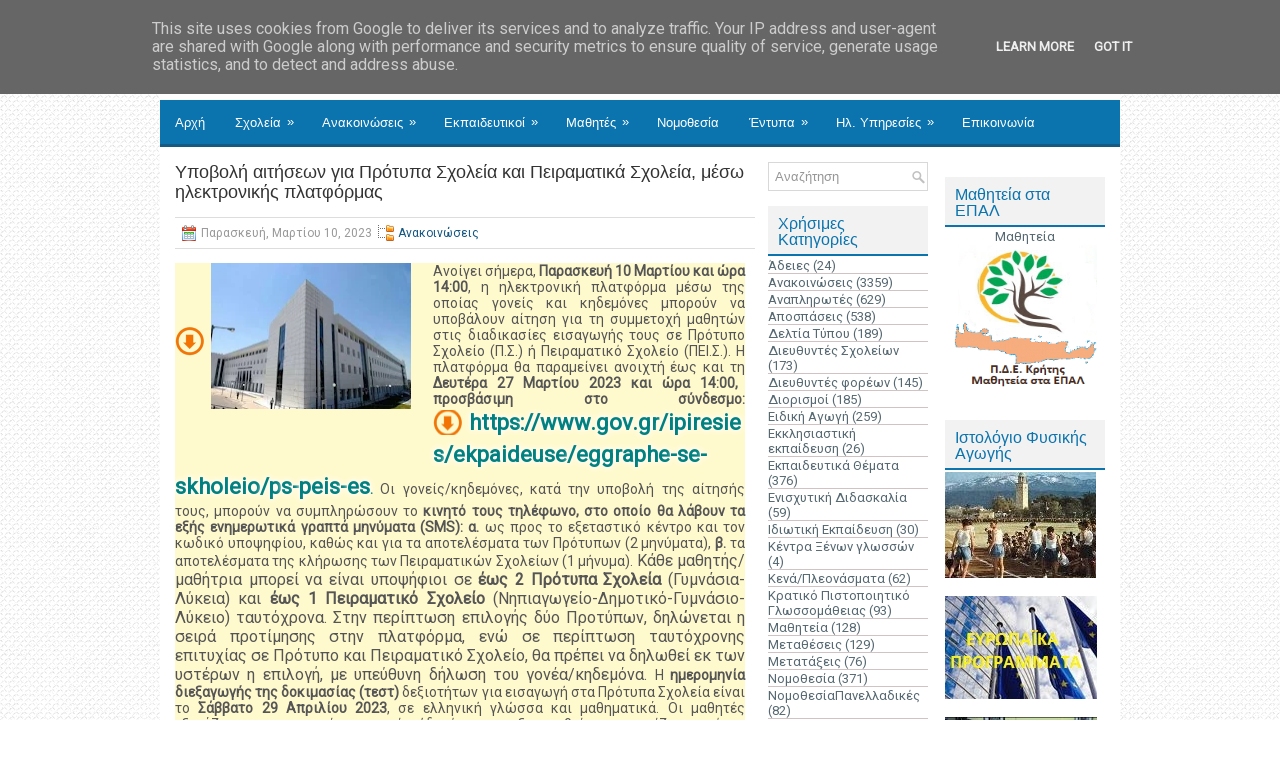

--- FILE ---
content_type: text/html; charset=UTF-8
request_url: https://www.didechan.gr/2023/03/blog-post_10.html
body_size: 45661
content:
<!DOCTYPE html>
<html dir='ltr' xmlns='http://www.w3.org/1999/xhtml' xmlns:b='http://www.google.com/2005/gml/b' xmlns:data='http://www.google.com/2005/gml/data' xmlns:expr='http://www.google.com/2005/gml/expr'>
<head>
<link href='https://www.blogger.com/static/v1/widgets/2944754296-widget_css_bundle.css' rel='stylesheet' type='text/css'/>
<meta content='width=device-width, initial-scale=1.0' name='viewport'/>
<link href="//fonts.googleapis.com/css?family=Roboto" rel="stylesheet" type="text/css">
<meta content='text/html; charset=UTF-8' http-equiv='Content-Type'/>
<meta content='blogger' name='generator'/>
<link href='https://www.didechan.gr/favicon.ico' rel='icon' type='image/x-icon'/>
<link href='https://www.didechan.gr/2023/03/blog-post_10.html' rel='canonical'/>
<link rel="alternate" type="application/atom+xml" title="Διεύθυνση Δευτεροβάθμιας Εκπαίδευσης Χανίων - Atom" href="https://www.didechan.gr/feeds/posts/default" />
<link rel="alternate" type="application/rss+xml" title="Διεύθυνση Δευτεροβάθμιας Εκπαίδευσης Χανίων - RSS" href="https://www.didechan.gr/feeds/posts/default?alt=rss" />
<link rel="service.post" type="application/atom+xml" title="Διεύθυνση Δευτεροβάθμιας Εκπαίδευσης Χανίων - Atom" href="https://www.blogger.com/feeds/2571233767412224096/posts/default" />

<link rel="alternate" type="application/atom+xml" title="Διεύθυνση Δευτεροβάθμιας Εκπαίδευσης Χανίων - Atom" href="https://www.didechan.gr/feeds/7674897343520816923/comments/default" />
<!--Can't find substitution for tag [blog.ieCssRetrofitLinks]-->
<link href='https://blogger.googleusercontent.com/img/b/R29vZ2xl/AVvXsEibLfuZVTZifaDf_Pog8MkEFWW03DzLTS_ht_yhBqQqIH8P-pBSUzquobHGkTG6SJt3WMfl97bcKh2G1-_z70THcbJhsBfI7eSersa6xs0b8nlnvfg0N53LVFM3zYUvFj9VFzrZYCek2atwPVeDGyrZ9jSQxciS5Jak9e_rvGNDKL4aI6n3EyMj9sH0/w200-h146/%CE%A5%CE%A0%CE%91%CE%99%CE%98_2.jpg' rel='image_src'/>
<meta content='https://www.didechan.gr/2023/03/blog-post_10.html' property='og:url'/>
<meta content='Υποβολή αιτήσεων για Πρότυπα Σχολεία και Πειραματικά Σχολεία, μέσω ηλεκτρονικής πλατφόρμας' property='og:title'/>
<meta content='' property='og:description'/>
<meta content='https://blogger.googleusercontent.com/img/b/R29vZ2xl/AVvXsEibLfuZVTZifaDf_Pog8MkEFWW03DzLTS_ht_yhBqQqIH8P-pBSUzquobHGkTG6SJt3WMfl97bcKh2G1-_z70THcbJhsBfI7eSersa6xs0b8nlnvfg0N53LVFM3zYUvFj9VFzrZYCek2atwPVeDGyrZ9jSQxciS5Jak9e_rvGNDKL4aI6n3EyMj9sH0/w1200-h630-p-k-no-nu/%CE%A5%CE%A0%CE%91%CE%99%CE%98_2.jpg' property='og:image'/>
<!-- Start www.bloggertipandtrick.net: Changing the Blogger Title Tag -->
<title>Υποβολή αιτήσεων για Πρότυπα Σχολεία και Πειραματικά Σχολεία, μέσω ηλεκτρονικής πλατφόρμας ~ Διεύθυνση Δευτεροβάθμιας Εκπαίδευσης Χανίων</title>
<!-- End www.bloggertipandtrick.net: Changing the Blogger Title Tag -->
<link href='YOUR-FAVICON-URL' rel='shortcut icon' type='image/vnd.microsoft.icon'/>
<style id='page-skin-1' type='text/css'><!--
/*
-----------------------------------------------
Blogger Template Style
Name:   TechPress
Author: Lasantha Bandara
Author URL 1:  http://www.premiumbloggertemplates.com/
Author URL 2:  http://www.bloggertipandtrick.net/
Theme URL: http://www.premiumbloggertemplates.com/techpress-blogger-template/
Date:   April 2014
License:  This free Blogger template is licensed under the Creative Commons Attribution 3.0 License, which permits both personal and commercial use.
However, to satisfy the 'attribution' clause of the license, you are required to keep the footer links intact which provides due credit to its authors. For more specific details about the license, you may visit the URL below:
http://creativecommons.org/licenses/by/3.0/
----------------------------------------------- */
body#layout ul{list-style-type:none;list-style:none}
body#layout ul li{list-style-type:none;list-style:none}
body#layout #myGallery{display:none}
body#layout .featuredposts{display:none}
body#layout .fp-slider{display:none}
body#layout #navcontainer{display:none}
body#layout .menu-secondary-wrap{display:none}
body#layout .menu-secondary-container{display:none}
body#layout #skiplinks{display:none}
body#layout .feedtwitter{display:none}
body#layout #header-wrapper {margin-bottom:10px;min-height:110px;}
body#layout .social-profiles-widget h3 {display:none;}
/* Variable definitions
====================
<Variable name="bgcolor" description="Page Background Color"
type="color" default="#fff">
<Variable name="textcolor" description="Text Color"
type="color" default="#333">
<Variable name="linkcolor" description="Link Color"
type="color" default="#58a">
<Variable name="pagetitlecolor" description="Blog Title Color"
type="color" default="#666">
<Variable name="descriptioncolor" description="Blog Description Color"
type="color" default="#999">
<Variable name="titlecolor" description="Post Title Color"
type="color" default="#c60">
<Variable name="bordercolor" description="Border Color"
type="color" default="#ccc">
<Variable name="sidebarcolor" description="Sidebar Title Color"
type="color" default="#999">
<Variable name="sidebartextcolor" description="Sidebar Text Color"
type="color" default="#666">
<Variable name="visitedlinkcolor" description="Visited Link Color"
type="color" default="#999">
<Variable name="bodyfont" description="Text Font"
type="font" default="normal normal 100% Georgia, Serif">
<Variable name="headerfont" description="Sidebar Title Font"
type="font"
default="normal normal 78% 'Trebuchet MS',Trebuchet,Arial,Verdana,Sans-serif">
<Variable name="pagetitlefont" description="Blog Title Font"
type="font"
default="normal normal 200% Georgia, Serif">
<Variable name="descriptionfont" description="Blog Description Font"
type="font"
default="normal normal 78% 'Trebuchet MS', Trebuchet, Arial, Verdana, Sans-serif">
<Variable name="postfooterfont" description="Post Footer Font"
type="font"
default="normal normal 78% 'Trebuchet MS', Trebuchet, Arial, Verdana, Sans-serif">
<Variable name="startSide" description="Side where text starts in blog language"
type="automatic" default="left">
<Variable name="endSide" description="Side where text ends in blog language"
type="automatic" default="right">
*/
/* Use this with templates/template-twocol.html */
body{background: url('https://blogger.googleusercontent.com/img/b/R29vZ2xl/AVvXsEiWV1E0Ab_fuS_vIB48URkk_rACq5Ut3at5lPWQu0QawlDZimFWVste9fhWP8kmiG3VjThEKD_hvg_7lg4-yCSmjLJrrQO5xUN41tPojGy_DRxkDDnm1iqDG3ukB3UVkAcnyUopb7noP8VQ/s1600/background.png') fixed;color:#555555;font-family: 'Roboto', Arial, Helvetica, Sans-serif;font-size: 13px;margin:0px;padding:0px;}
a:link,a:visited{color:#155780;text-decoration:none;outline:none;}
a:hover{color:#1DACFB;text-decoration:none;outline:none;}
a img{border-width:0}
#body-wrapper{margin:0px;padding:0px;}
.section, .widget {margin:0px;padding:0px;}
/* Header-----------------------------------------------*/
#header-wrapper{width:960px;margin:0px auto 0px;height:60px;padding:20px 0px 20px 0px;overflow:hidden;background:#FFFFFF;}
#header-inner{background-position:center;margin-left:auto;margin-right:auto}
#header{margin:0;border:0 solid #cccccc;color:#424242;float:left;width:46%;overflow:hidden;}
#header h1{color:#424242;text-shadow:0px 1px 0px #fff;margin:0 5px 0;padding:0px 0px 0px 15px;font-family:Arial,Helvetica,Sans-serif;font-weight:normal;font-size:24px;line-height:26px;}
#header .description{padding-left:22px;color:#424242;text-shadow:0px 1px 0px #fff;line-height:14px;font-size:14px;padding-top:0px;margin-top:5px;font-family:Roboto,Arial,Helvetica,Sans-serif;}
#header h1 a,#header h1 a:visited{color:#424242;text-decoration:none}
#header h2{padding-left:5px;color:#424242;font:14px Arial,Helvetica,Sans-serif}
#header2{float:right;width:52%;margin-right:0px;padding-right:0px;overflow:hidden;}
#header2 .widget{padding:0px 15px 0px 0px;float:right}
.social-profiles-widget img{margin:0 4px 0 0}
.social-profiles-widget img:hover{opacity:0.8}
#top-social-profiles{padding-top:4px;padding-right:15px;height:32px;text-align:right}
#top-social-profiles img{margin:0 0 0 6px !important}
#top-social-profiles img:hover{opacity:0.8}
#top-social-profiles .widget-container{background:none;padding:0;border:0}
/* Outer-Wrapper----------------------------------------------- */
#outer-wrapper{width:960px;margin:0px auto 0px;padding:0px;text-align:left;background: url('https://blogger.googleusercontent.com/img/b/R29vZ2xl/AVvXsEiRkY18hLCzuFeloJSGKvczlL7wjBEhIv1EYyHsKuPM6GOLft1FmxrWpJS64i939z1UuAlGiPWqKXJW0lPkhF5bJbuNV9v951_ok_4EwoV3H_n-c09n59r41LKbXV4j6vEsy5lkZy1dGt5K/s1600/container-bg.png') left top repeat-x;}
#content-wrapper{padding:15px;background:#fff;}
#main-wrapper{width:580px;margin:0px 13px 0px 0px;;padding:0px;float:left;word-wrap:break-word;overflow:hidden;}
#lsidebar-wrapper{width:160px;float:left;margin:0px 0px 0px 0px;padding:0px;word-wrap:break-word;overflow:hidden;}
#rsidebar-wrapper{width:160px;float:right;margin:0px 0px 0px 15px;padding:0px;word-wrap:break-word;overflow:hidden;}
/* Headings----------------------------------------------- */
h2{}
/* Posts-----------------------------------------------*/
h2.date-header{margin:1.5em 0 .5em;display:none;}
.wrapfullpost{}
.post{margin-bottom:15px;border-bottom: 0;}
.post-title{color:#333333;margin:0 0 15px 0;padding:0;font-family: sans-serif;font-size:18px;line-height:20px;font-weight:normal;}
.post-title a,.post-title a:visited,.post-title strong{display:block;text-decoration:none;color:#333333;text-decoration:none;}
.post-title strong,.post-title a:hover{color:#0B74AE;text-decoration:none;}
.post-body{margin:0px;padding:0px 10px 0px 0px;font-family:'Roboto', Arial, Helvetica, Sans-serif;font-size:13px;line-height: 20px;}
.post-footer{margin:5px 0;}
.comment-link{margin-left:.6em}
.post-body img{padding:4px;}
.pbtthumbimg {
margin:0px 10px 5px 0px;
padding:6px;
float:left;
/*
border:1px solid #eee;
background:#ffffff;
width:200px;
height:150px;
*/
}
.postmeta-primary{color:#999;font-size:12px;line-height:18px;border-top:1px solid #ddd;border-bottom:1px solid #ddd;margin:0 0 5px;padding:6px 0;}
.postmeta-secondary{color:#999;font-size:12px;line-height:18px;padding:0 0 10px;}
.postmeta-comment{float:right;background:url(https://blogger.googleusercontent.com/img/b/R29vZ2xl/AVvXsEhgJjG5MS8ctBRid_JdZ7zOM1mc4-NaeNKc95E8RzOHfpTfFToJfVZ3GkViXefgeD8t4IQTaVolsrAaa4cZA27XPzzSV17Esn7hrEdFP1I3tRz85sNlcqiCjvmjaSTEe8Lyvjvw4C3XGXyY/s1600/comments-big.png) no-repeat 0 0;width:39px;height:32px;text-align:center;font-size:14px;font-weight:bold;padding:4px 0 0 2px;}
.postmeta-comment a{color:#222;text-decoration:none;}
.postmeta-primary span,.postmeta-secondary span{background-position:left center;background-repeat:no-repeat;padding:3px 0 3px 20px;}
.meta_date{background-image:url(https://blogger.googleusercontent.com/img/b/R29vZ2xl/AVvXsEi5HKJRLFqNQ2b6dLNHRv1GOTjzDwr7a94y3UwbHyiWlBDOADxV4fF3siK9cPEZpJDD4YjKqT8VHHI2xeLyQHHlzyAWEL1uCgGCm2aT1QNjfoDbfktGXFByv2rvErz2BY1BumddbGRQs303/s1600/date.png);}
.meta_author{background-image:url(https://blogger.googleusercontent.com/img/b/R29vZ2xl/AVvXsEi0T_XVRqm4R7YRjgFJSo_-IwImDG41LI8AbWQo1tLdl8PY1P1XBkvVk1NP_QWdHCoCpkermMHoEuVFwJG_lBb1U7PHPeEZUR-NO4hjhFo3y7RrZmTo-jrVasHwzMJhtpKC2-TcqrD0NJlx/s1600/author.png);}
.meta_comments{background-image:url(https://blogger.googleusercontent.com/img/b/R29vZ2xl/AVvXsEhX893RDAJRbS146j6Vx7nqPk4PbMhMcI7vh82r2pIbDiOc5ZpZwDHB6Y9vq358uhbqYyzJNfd1M06GHxZn2mGddf9yTpxC4pGbf0n9beflWStW8MiBdjibAIPvHc5H1DcD-PjIySa7DbrA/s1600/comments.png);}
.meta_edit{background-image:url(images/edit.png);}
.meta_categories{background-image:url(https://blogger.googleusercontent.com/img/b/R29vZ2xl/AVvXsEi7FZJKiI2zdOZ7n2co54Jr4JgyKi8yK_kk5oWM5QhCW4XlqIRRhyphenhyphenPPEQJY6IkThgKlMYJMa4ODBuPbo2cUGSAjgKi44i3okukG6lgE3dqQj_oyJxu832mTIAyu1hJpBoQt9xv1jriRBc76/s1600/category.png);}
.meta_tags{background-image:url(https://blogger.googleusercontent.com/img/b/R29vZ2xl/AVvXsEixLRfU3s7e-LoophHyVBDvlSmRwpT3hkysGBaydRJ2m-TU89_KTW1XZhyR1av9hZf2SoX7ziyJKVTgRb2DhhFGkhAb8auiNYerfYlPRy4UAHX4lf6kHDcc_rzO_jnDrhA4G4NOEsZUYHdQ/s1600/tags.png);}
.readmore{margin-bottom:5px;float:right;}
.readmore a{color:#6D6D6D;background:#F2F2F2;font-size:12px;line-height:12px;display:inline-block;text-decoration:none;text-transform:none;border-bottom:2px solid #0B74AE;padding:8px 14px;}
.readmore a:hover{color:#fff;background:#1D85BE;text-decoration:none;border-bottom:2px solid #066091;}
/* Sidebar Content----------------------------------------------- */
.sidebar{margin:0 0 10px 0;font-size:13px;color:#566871;}
.sidebar a{text-decoration:none;color:#566871;}
.sidebar a:hover{text-decoration:none;color:#0B74AE;}
.sidebar h2, h3.widgettitle{background:#F2F2F2;border-bottom:2px solid #0B74AE;color:#0B74AE;font-size:16px;line-height:16px;font-family: sans-serif;font-weight:normal;text-decoration:none;text-transform:none;margin:0 0 2px;padding:10px 10px 6px;}
.sidebar ul{list-style-type:none;list-style:none;margin:0px;padding:0px;}
.sidebar ul li{
margin: 0 0 1px;
padding: 0 0 0px;
border-bottom: #D1C3C3 solid 1px;
}
.sidebar .widget{margin:0 0 15px 0;padding:0;color:#566871;font-size:13px;}
.main .widget{margin:0 0 5px;padding:0 0 2px}
.main .Blog{border-bottom-width:0}
.widget-container{list-style-type:none;list-style:none;margin:0 0 15px 0;padding:0;color:#566871;font-size:13px}
/* FOOTER ----------------------------------------------- */
#footer-container{}
#footer{margin-bottom:15px;}
#copyrights{color:#434141;background:#F2F2F2;text-align:center;border-top:2px solid #1D85BE;padding:20px 0;}
#copyrights a{color:#434141;}
#copyrights a:hover{color:#434141;text-decoration:none;}
#credits{color:#7D7D7D;text-align:center;font-size:11px;padding:10px 0 0;}
#credits a{color:#7D7D7D;text-decoration:none;}
#credits a:hover{text-decoration:none;color:#7D7D7D;}
#footer-widgets-container{}
#footer-widgets{background:#FFF;border-top:2px solid #F0F0F0;padding:20px 0 0;}
.footer-widget-box{width:300px;float:left;margin-left:15px;}
.footer-widget-box-last{}
#footer-widgets .widget-container{color:#566871;border: none;padding: 0;background: none;}
#footer-widgets .widget-container a{color:#566871;text-decoration:none}
#footer-widgets .widget-container a:hover{color:#0B74AE;text-decoration:none}
#footer-widgets h2{background:#F2F2F2;border-bottom:2px solid #0B74AE;color:#0B74AE;font-size:16px;line-height:16px;font-family: sans-serif;font-weight:normal;text-decoration:none;text-transform:none;margin:0 0 10px;padding:10px 10px 6px;}
#footer-widgets .widget ul{list-style-type:none;list-style:none;margin:0px;padding:0px;}
#footer-widgets .widget ul li{margin:0 0 6px;padding:0 0 4px;}
.footersec {}
.footersec .widget{margin:0 0 15px 0;padding:0;color:#666666;font-size:13px;}
.footersec ul{}
.footersec ul li{}
/* Search ----------------------------------------------- */
#search{border:1px solid #D8D8D8;background:#fff url(https://blogger.googleusercontent.com/img/b/R29vZ2xl/AVvXsEj8SEgipp9JoYfJdnzykcxLgKIrIE3967fm3qNA9Bn3DC1ab1MJxZHglL6g2JtU6MK8rtvTw2NZkVKVICBzaBvHDd6JbnOcX-n7wq_LGiGDsdaLjBZHEU73uMQbJ6czcszPfNwyw09cd2ON/s1600/search.png) 99% 50% no-repeat;text-align:left;padding:6px 24px 6px 6px;}
#search #s{background:none;color:#979797;border:0;width:100%;outline:none;margin:0;padding:0;}
#content-search{width:300px;padding:15px 0;}
/* Comments----------------------------------------------- */
#comments{margin-bottom:15px;padding:10px;}
#comments h4{font-size:16px;font-weight:bold;margin:1em 0;}
#comments-block3{padding:0;margin:0;float:left;overflow:hidden;position:relative;}
#comment-name-url{width:465px;float:left}
#comment-date{width:465px;float:left;margin-top:5px;font-size:10px;}
#comment-header{float:left;padding:5px 0 40px 10px;margin:5px 0px 15px 0px;position:relative;background-color:#fff;border:1px dashed #ddd;}
.avatar-image-container{background:url(https://blogger.googleusercontent.com/img/b/R29vZ2xl/AVvXsEjKDnQLgubXkoLrKqf8tXvvZIejrHCJ2zdvOvc4dAJB8jaUXhq6lT-5a-VwpdEfYdpAtpnsexLGLliZyGTnQVGkSzXboHKYShCNKJ1nSjqVqyE21NwJr5FJJSaqtUpB5LV6EglkTwVWZRLE/s1600/comment-avatar.jpg);width:32px;height:32px;float:right;margin:5px 10px 5px 5px;border:1px solid #ddd;}
.avatar-image-container img{width:32px;height:32px;}
a.comments-autor-name{color:#000;font:normal bold 14px Arial,Tahoma,Verdana}
a.says{color:#000;font:normal 14px Arial,Tahoma,Verdana}
.says a:hover{text-decoration:none}
.deleted-comment{font-style:italic;color:gray}
#blog-pager-newer-link{float:left}
#blog-pager-older-link{float:right}
#blog-pager{text-align:center}
.feed-links{clear:both;line-height:2.5em}
/* Profile ----------------------------------------------- */
.profile-img{float:left;margin-top:0;margin-right:5px;margin-bottom:5px;margin-left:0;padding:4px;border:1px solid #cccccc}
.profile-data{margin:0;text-transform:none; letter-spacing:.1em;font:normal normal 78% 'Trebuchet MS', Trebuchet, Arial, Verdana, Sans-serif;color:#999999;font-weight:bold;line-height:1.6em}
.profile-datablock{margin:.5em 0 .5em}
.profile-textblock{margin:0.5em 0;line-height:1.6em}
.avatar-image-container{background:url(https://blogger.googleusercontent.com/img/b/R29vZ2xl/AVvXsEjKDnQLgubXkoLrKqf8tXvvZIejrHCJ2zdvOvc4dAJB8jaUXhq6lT-5a-VwpdEfYdpAtpnsexLGLliZyGTnQVGkSzXboHKYShCNKJ1nSjqVqyE21NwJr5FJJSaqtUpB5LV6EglkTwVWZRLE/s1600/comment-avatar.jpg);width:32px;height:32px;float:right;margin:5px 10px 5px 5px;border:1px solid #ddd;}
.avatar-image-container img{width:32px;height:32px;}
.profile-link{font:normal normal 78% 'Trebuchet MS', Trebuchet, Arial, Verdana, Sans-serif;text-transform:none; letter-spacing:.1em}
#navbar-iframe{height:0;visibility:hidden;display:none;}
.breadcrumb-bwrap {border: 1px dotted #BBBBBB;line-height: 1.4;margin: 0 0 15px;padding: 5px;}
/*fm css start*/
.meta_author, .related-post-item-thumbnail {
display:none;
}
.post-share-buttons {
margin-top: 40px !important;
}
.dideTableDiv table {
background: white;
border-radius:3px;
border-collapse: collapse;
/*  height: 320px;*/
margin: auto;
/*  max-width: 600px;*/
padding:5px;
width: 100%;
box-shadow: 0 5px 10px rgba(0, 0, 0, 0.1);
animation: float 5s infinite;
}
.dideTableDiv th {
color:#D5DDE5;;
background:#1b1e24;
border-bottom:4px solid #9ea7af;
border-right: 1px solid #343a45;
/*  font-size:23px; */
font-weight: 100;
padding:6px;
text-align:left;
text-shadow: 0 1px 1px rgba(0, 0, 0, 0.1);
vertical-align:middle;
}
.dideTableDiv th:first-child {
border-top-left-radius:3px;
}
.dideTableDiv th:last-child {
border-top-right-radius:3px;
border-right:none;
}
.dideTableDiv th a {
color:#ffffff;
}
.dideTableDiv tr {
border-top: 1px solid #C1C3D1;
border-bottom-: 1px solid #C1C3D1;
color:#666B85;
/*  font-size:16px; */
font-weight:normal;
text-shadow: 0 1px 1px rgba(256, 256, 256, 0.1);
}
.dideTableDiv tr:hover td {
background:#4E5066;
color:#FFFFFF;
border-top: 1px solid #22262e;
border-bottom: 1px solid #22262e;
}
.dideTableDiv tr:hover a {
color:#FFFFFF;
text-decoration:underline;
}
.dideTableDiv tr:first-child {
border-top:none;
}
.dideTableDiv tr:last-child {
border-bottom:none;
}
.dideTableDiv tr:nth-child(odd) td {
background:#EBEBEB;
}
.dideTableDiv tr:nth-child(odd):hover td {
background:#4E5066;
}
.dideTableDiv tr:last-child td:first-child {
border-bottom-left-radius:3px;
}
.dideTableDiv tr:last-child td:last-child {
border-bottom-right-radius:3px;
}
.dideTableDiv td.no1bg {
background:#EBEBEB !important;
}
.dideTableDiv td.no2bg {
background:#FFFFFF !important;
}
.dideTableDiv td {
background:#FFFFFF;
padding:6px;
text-align:left;
vertical-align:middle;
font-weight:300;
/*  font-size:18px; */
text-shadow: -1px -1px 1px rgba(0, 0, 0, 0.1);
border-right: 1px solid #C1C3D1;
}
.dideTableDiv td:last-child {
border-right: 0px;
}
.dideTableDiv th.text-left {
text-align: left;
}
.dideTableDiv th.text-center {
text-align: center;
}
.dideTableDiv th.text-right {
text-align: right;
}
.dideTableDiv td.text-left {
text-align: left;
}
.dideTableDiv td.text-center {
text-align: center;
}
.dideTableDiv td.text-right {
text-align: right;
}
#credits {
display:none;
}
.make_dnld_links {
font-size: 14px;
background-color: lemonchiffon;
}
.make_dnld_links a {
background-position: 0 50%;
background-repeat: no-repeat;
padding-left: 36px;
line-height: 32px;
font-size: 22px;
background-image: url(https://blogger.googleusercontent.com/img/b/R29vZ2xl/AVvXsEjJuv0BOvBkiF_k0J73guQlAXAcpz6C_d_EB71yrTx52Jq9GxlUj8TOqQM6wspNdvhqyt3zxW_qrNyi29c-5CEP5FyToij8io9Q1hLlIHCz_bNjeORFtJL5727p1EzcIw2QDvmOYTWvu14/s1600/dnld_all.png);
}
.simple_dnld_links a {
animation: none;
text-shadow: none;
/* background-position: 0 50%; */
/* background-repeat: no-repeat; */
padding-left: 4px;
line-height: 14px;
font-size: 14px;
background-image: none;
}
h2.mainTitle {
font-family: sans-serif;
background: #F2F2F2;
border-bottom: 2px solid #0B74AE;
color: #0B74AE;
font-size: 16px;
line-height: 16px;
font-weight: normal;
text-decoration: none;
text-transform: none;
margin: 0 0 10px;
padding: 10px 10px 6px;
}
p.topMessage {
font-weight:bold;
margin-top: 0;
padding: 2px;
border: gray 1px solid;
background-color: khaki;
}
.dideLinksDiv {
}
.dideLinksDiv h2 {
font-family: sans-serif;
background: #F2F2F2;
border-bottom: 2px solid #0B74AE;
color: #0B74AE;
font-size: 16px;
line-height: 16px;
font-weight: normal;
text-decoration: none;
text-transform: none;
margin: 0 0 10px;
padding: 10px 10px 6px;
}
.keplinet-footer {
font-size:80%;
}
.button1 {
background-color: rgb(239, 252, 199);
}
.button {
text-align: center;
font-weight: bold;
font-size: 14px;
padding: 4px;
border: #D8D4D4 1px solid;
}
.button2 {
background-color: rgb(216, 253, 215);
}
ul.didefolders {
padding-left: 20px;
font-weight: bold;
list-style-type: none;
}
ul.didefolders li {
font-weight: normal;
padding-left: 26px;
padding-top: 1px;
background-image: url(https://blogger.googleusercontent.com/img/b/R29vZ2xl/AVvXsEg_aTFtlToGQ3n7jFj5jFdEfhfJ-OFobFagt9a2AsZap5MMwAMd8TGqWdbY_iCRqiQOjqv5RgeVGb8ILUxxvEGyiioE1V-2aHGcU-2z5zCTejdiYn8TU3Go6_W3tGNtrUQVRKSlemQ6ez4/s1600/folder20.png);
background-repeat: no-repeat;
}
p.bigNote {
text-align: center;
padding: .3em 0;
font-size: 114%;
border: 1px solid #000;
background-color: #ccc;
}
/*fm css end*/
.make_dnld_links a {
/*  font-size:5em;
color:#fff;
font-weight:700;*/
animation:blur 2s ease-out infinite;
text-shadow:0px 0px 5px #fff,
0px 0px 7px #fff;
}
.simple_dnld_links a {
animation: none;
}
@keyframes blur{
from{
text-shadow:0px 0px 10px #fff,
0px 0px 10px #fff,
0px 0px 15px #fff,
0px 0px 20px #fff,
0px 0px 30px #fff,
0px 0px 30px #7B96B8,
0px 10px 30px #7B96B8,
0px -10px 20px #7B96B8,
0px -10px 20px #7B96B8;}
}
--></style>
<script src='https://ajax.googleapis.com/ajax/libs/jquery/1.10.2/jquery.min.js' type='text/javascript'></script>
<script type='text/javascript'>
//<![CDATA[

/*! jQuery Migrate v1.2.1 | (c) 2005, 2013 jQuery Foundation, Inc. and other contributors | jquery.org/license */
jQuery.migrateMute===void 0&&(jQuery.migrateMute=!0),function(e,t,n){function r(n){var r=t.console;i[n]||(i[n]=!0,e.migrateWarnings.push(n),r&&r.warn&&!e.migrateMute&&(r.warn("JQMIGRATE: "+n),e.migrateTrace&&r.trace&&r.trace()))}function a(t,a,i,o){if(Object.defineProperty)try{return Object.defineProperty(t,a,{configurable:!0,enumerable:!0,get:function(){return r(o),i},set:function(e){r(o),i=e}}),n}catch(s){}e._definePropertyBroken=!0,t[a]=i}var i={};e.migrateWarnings=[],!e.migrateMute&&t.console&&t.console.log&&t.console.log("JQMIGRATE: Logging is active"),e.migrateTrace===n&&(e.migrateTrace=!0),e.migrateReset=function(){i={},e.migrateWarnings.length=0},"BackCompat"===document.compatMode&&r("jQuery is not compatible with Quirks Mode");var o=e("<input/>",{size:1}).attr("size")&&e.attrFn,s=e.attr,u=e.attrHooks.value&&e.attrHooks.value.get||function(){return null},c=e.attrHooks.value&&e.attrHooks.value.set||function(){return n},l=/^(?:input|button)$/i,d=/^[238]$/,p=/^(?:autofocus|autoplay|async|checked|controls|defer|disabled|hidden|loop|multiple|open|readonly|required|scoped|selected)$/i,f=/^(?:checked|selected)$/i;a(e,"attrFn",o||{},"jQuery.attrFn is deprecated"),e.attr=function(t,a,i,u){var c=a.toLowerCase(),g=t&&t.nodeType;return u&&(4>s.length&&r("jQuery.fn.attr( props, pass ) is deprecated"),t&&!d.test(g)&&(o?a in o:e.isFunction(e.fn[a])))?e(t)[a](i):("type"===a&&i!==n&&l.test(t.nodeName)&&t.parentNode&&r("Can't change the 'type' of an input or button in IE 6/7/8"),!e.attrHooks[c]&&p.test(c)&&(e.attrHooks[c]={get:function(t,r){var a,i=e.prop(t,r);return i===!0||"boolean"!=typeof i&&(a=t.getAttributeNode(r))&&a.nodeValue!==!1?r.toLowerCase():n},set:function(t,n,r){var a;return n===!1?e.removeAttr(t,r):(a=e.propFix[r]||r,a in t&&(t[a]=!0),t.setAttribute(r,r.toLowerCase())),r}},f.test(c)&&r("jQuery.fn.attr('"+c+"') may use property instead of attribute")),s.call(e,t,a,i))},e.attrHooks.value={get:function(e,t){var n=(e.nodeName||"").toLowerCase();return"button"===n?u.apply(this,arguments):("input"!==n&&"option"!==n&&r("jQuery.fn.attr('value') no longer gets properties"),t in e?e.value:null)},set:function(e,t){var a=(e.nodeName||"").toLowerCase();return"button"===a?c.apply(this,arguments):("input"!==a&&"option"!==a&&r("jQuery.fn.attr('value', val) no longer sets properties"),e.value=t,n)}};var g,h,v=e.fn.init,m=e.parseJSON,y=/^([^<]*)(<[\w\W]+>)([^>]*)$/;e.fn.init=function(t,n,a){var i;return t&&"string"==typeof t&&!e.isPlainObject(n)&&(i=y.exec(e.trim(t)))&&i[0]&&("<"!==t.charAt(0)&&r("$(html) HTML strings must start with '<' character"),i[3]&&r("$(html) HTML text after last tag is ignored"),"#"===i[0].charAt(0)&&(r("HTML string cannot start with a '#' character"),e.error("JQMIGRATE: Invalid selector string (XSS)")),n&&n.context&&(n=n.context),e.parseHTML)?v.call(this,e.parseHTML(i[2],n,!0),n,a):v.apply(this,arguments)},e.fn.init.prototype=e.fn,e.parseJSON=function(e){return e||null===e?m.apply(this,arguments):(r("jQuery.parseJSON requires a valid JSON string"),null)},e.uaMatch=function(e){e=e.toLowerCase();var t=/(chrome)[ \/]([\w.]+)/.exec(e)||/(webkit)[ \/]([\w.]+)/.exec(e)||/(opera)(?:.*version|)[ \/]([\w.]+)/.exec(e)||/(msie) ([\w.]+)/.exec(e)||0>e.indexOf("compatible")&&/(mozilla)(?:.*? rv:([\w.]+)|)/.exec(e)||[];return{browser:t[1]||"",version:t[2]||"0"}},e.browser||(g=e.uaMatch(navigator.userAgent),h={},g.browser&&(h[g.browser]=!0,h.version=g.version),h.chrome?h.webkit=!0:h.webkit&&(h.safari=!0),e.browser=h),a(e,"browser",e.browser,"jQuery.browser is deprecated"),e.sub=function(){function t(e,n){return new t.fn.init(e,n)}e.extend(!0,t,this),t.superclass=this,t.fn=t.prototype=this(),t.fn.constructor=t,t.sub=this.sub,t.fn.init=function(r,a){return a&&a instanceof e&&!(a instanceof t)&&(a=t(a)),e.fn.init.call(this,r,a,n)},t.fn.init.prototype=t.fn;var n=t(document);return r("jQuery.sub() is deprecated"),t},e.ajaxSetup({converters:{"text json":e.parseJSON}});var b=e.fn.data;e.fn.data=function(t){var a,i,o=this[0];return!o||"events"!==t||1!==arguments.length||(a=e.data(o,t),i=e._data(o,t),a!==n&&a!==i||i===n)?b.apply(this,arguments):(r("Use of jQuery.fn.data('events') is deprecated"),i)};var j=/\/(java|ecma)script/i,w=e.fn.andSelf||e.fn.addBack;e.fn.andSelf=function(){return r("jQuery.fn.andSelf() replaced by jQuery.fn.addBack()"),w.apply(this,arguments)},e.clean||(e.clean=function(t,a,i,o){a=a||document,a=!a.nodeType&&a[0]||a,a=a.ownerDocument||a,r("jQuery.clean() is deprecated");var s,u,c,l,d=[];if(e.merge(d,e.buildFragment(t,a).childNodes),i)for(c=function(e){return!e.type||j.test(e.type)?o?o.push(e.parentNode?e.parentNode.removeChild(e):e):i.appendChild(e):n},s=0;null!=(u=d[s]);s++)e.nodeName(u,"script")&&c(u)||(i.appendChild(u),u.getElementsByTagName!==n&&(l=e.grep(e.merge([],u.getElementsByTagName("script")),c),d.splice.apply(d,[s+1,0].concat(l)),s+=l.length));return d});var Q=e.event.add,x=e.event.remove,k=e.event.trigger,N=e.fn.toggle,T=e.fn.live,M=e.fn.die,S="ajaxStart|ajaxStop|ajaxSend|ajaxComplete|ajaxError|ajaxSuccess",C=RegExp("\\b(?:"+S+")\\b"),H=/(?:^|\s)hover(\.\S+|)\b/,A=function(t){return"string"!=typeof t||e.event.special.hover?t:(H.test(t)&&r("'hover' pseudo-event is deprecated, use 'mouseenter mouseleave'"),t&&t.replace(H,"mouseenter$1 mouseleave$1"))};e.event.props&&"attrChange"!==e.event.props[0]&&e.event.props.unshift("attrChange","attrName","relatedNode","srcElement"),e.event.dispatch&&a(e.event,"handle",e.event.dispatch,"jQuery.event.handle is undocumented and deprecated"),e.event.add=function(e,t,n,a,i){e!==document&&C.test(t)&&r("AJAX events should be attached to document: "+t),Q.call(this,e,A(t||""),n,a,i)},e.event.remove=function(e,t,n,r,a){x.call(this,e,A(t)||"",n,r,a)},e.fn.error=function(){var e=Array.prototype.slice.call(arguments,0);return r("jQuery.fn.error() is deprecated"),e.splice(0,0,"error"),arguments.length?this.bind.apply(this,e):(this.triggerHandler.apply(this,e),this)},e.fn.toggle=function(t,n){if(!e.isFunction(t)||!e.isFunction(n))return N.apply(this,arguments);r("jQuery.fn.toggle(handler, handler...) is deprecated");var a=arguments,i=t.guid||e.guid++,o=0,s=function(n){var r=(e._data(this,"lastToggle"+t.guid)||0)%o;return e._data(this,"lastToggle"+t.guid,r+1),n.preventDefault(),a[r].apply(this,arguments)||!1};for(s.guid=i;a.length>o;)a[o++].guid=i;return this.click(s)},e.fn.live=function(t,n,a){return r("jQuery.fn.live() is deprecated"),T?T.apply(this,arguments):(e(this.context).on(t,this.selector,n,a),this)},e.fn.die=function(t,n){return r("jQuery.fn.die() is deprecated"),M?M.apply(this,arguments):(e(this.context).off(t,this.selector||"**",n),this)},e.event.trigger=function(e,t,n,a){return n||C.test(e)||r("Global events are undocumented and deprecated"),k.call(this,e,t,n||document,a)},e.each(S.split("|"),function(t,n){e.event.special[n]={setup:function(){var t=this;return t!==document&&(e.event.add(document,n+"."+e.guid,function(){e.event.trigger(n,null,t,!0)}),e._data(this,n,e.guid++)),!1},teardown:function(){return this!==document&&e.event.remove(document,n+"."+e._data(this,n)),!1}}})}(jQuery,window);

//]]>
</script>
<script type='text/javascript'>
//<![CDATA[

/**
 * jQuery Mobile Menu 
 * Turn unordered list menu into dropdown select menu
 * version 1.0(31-OCT-2011)
 * 
 * Built on top of the jQuery library
 *   http://jquery.com
 * 
 * Documentation
 * 	 http://github.com/mambows/mobilemenu
 */
(function($){
$.fn.mobileMenu = function(options) {
	
	var defaults = {
			defaultText: 'Navigate to...',
			className: 'select-menu',
			containerClass: 'select-menu-container',
			subMenuClass: 'sub-menu',
			subMenuDash: '&ndash;'
		},
		settings = $.extend( defaults, options ),
		el = $(this);
	
	this.each(function(){
		// ad class to submenu list
		el.find('ul').addClass(settings.subMenuClass);

        // Create base menu
		$('<div />',{
			'class' : settings.containerClass
		}).insertAfter( el );
        
		// Create base menu
		$('<select />',{
			'class' : settings.className
		}).appendTo( '.' + settings.containerClass );

		// Create default option
		$('<option />', {
			"value"		: '#',
			"text"		: settings.defaultText
		}).appendTo( '.' + settings.className );

		// Create select option from menu
		el.find('a').each(function(){
			var $this 	= $(this),
					optText	= '&nbsp;' + $this.text(),
					optSub	= $this.parents( '.' + settings.subMenuClass ),
					len			= optSub.length,
					dash;
			
			// if menu has sub menu
			if( $this.parents('ul').hasClass( settings.subMenuClass ) ) {
				dash = Array( len+1 ).join( settings.subMenuDash );
				optText = dash + optText;
			}

			// Now build menu and append it
			$('<option />', {
				"value"	: this.href,
				"html"	: optText,
				"selected" : (this.href == window.location.href)
			}).appendTo( '.' + settings.className );

		}); // End el.find('a').each

		// Change event on select element
		$('.' + settings.className).change(function(){
			var locations = $(this).val();
			if( locations !== '#' ) {
				window.location.href = $(this).val();
			};
		});

	}); // End this.each

	return this;

};
})(jQuery);

//]]>
</script>
<script type='text/javascript'>
//<![CDATA[

(function($){
	/* hoverIntent by Brian Cherne */
	$.fn.hoverIntent = function(f,g) {
		// default configuration options
		var cfg = {
			sensitivity: 7,
			interval: 100,
			timeout: 0
		};
		// override configuration options with user supplied object
		cfg = $.extend(cfg, g ? { over: f, out: g } : f );

		// instantiate variables
		// cX, cY = current X and Y position of mouse, updated by mousemove event
		// pX, pY = previous X and Y position of mouse, set by mouseover and polling interval
		var cX, cY, pX, pY;

		// A private function for getting mouse position
		var track = function(ev) {
			cX = ev.pageX;
			cY = ev.pageY;
		};

		// A private function for comparing current and previous mouse position
		var compare = function(ev,ob) {
			ob.hoverIntent_t = clearTimeout(ob.hoverIntent_t);
			// compare mouse positions to see if they've crossed the threshold
			if ( ( Math.abs(pX-cX) + Math.abs(pY-cY) ) < cfg.sensitivity ) {
				$(ob).unbind("mousemove",track);
				// set hoverIntent state to true (so mouseOut can be called)
				ob.hoverIntent_s = 1;
				return cfg.over.apply(ob,[ev]);
			} else {
				// set previous coordinates for next time
				pX = cX; pY = cY;
				// use self-calling timeout, guarantees intervals are spaced out properly (avoids JavaScript timer bugs)
				ob.hoverIntent_t = setTimeout( function(){compare(ev, ob);} , cfg.interval );
			}
		};

		// A private function for delaying the mouseOut function
		var delay = function(ev,ob) {
			ob.hoverIntent_t = clearTimeout(ob.hoverIntent_t);
			ob.hoverIntent_s = 0;
			return cfg.out.apply(ob,[ev]);
		};

		// A private function for handling mouse 'hovering'
		var handleHover = function(e) {
			// next three lines copied from jQuery.hover, ignore children onMouseOver/onMouseOut
			var p = (e.type == "mouseover" ? e.fromElement : e.toElement) || e.relatedTarget;
			while ( p && p != this ) { try { p = p.parentNode; } catch(e) { p = this; } }
			if ( p == this ) { return false; }

			// copy objects to be passed into t (required for event object to be passed in IE)
			var ev = jQuery.extend({},e);
			var ob = this;

			// cancel hoverIntent timer if it exists
			if (ob.hoverIntent_t) { ob.hoverIntent_t = clearTimeout(ob.hoverIntent_t); }

			// else e.type == "onmouseover"
			if (e.type == "mouseover") {
				// set "previous" X and Y position based on initial entry point
				pX = ev.pageX; pY = ev.pageY;
				// update "current" X and Y position based on mousemove
				$(ob).bind("mousemove",track);
				// start polling interval (self-calling timeout) to compare mouse coordinates over time
				if (ob.hoverIntent_s != 1) { ob.hoverIntent_t = setTimeout( function(){compare(ev,ob);} , cfg.interval );}

			// else e.type == "onmouseout"
			} else {
				// unbind expensive mousemove event
				$(ob).unbind("mousemove",track);
				// if hoverIntent state is true, then call the mouseOut function after the specified delay
				if (ob.hoverIntent_s == 1) { ob.hoverIntent_t = setTimeout( function(){delay(ev,ob);} , cfg.timeout );}
			}
		};

		// bind the function to the two event listeners
		return this.mouseover(handleHover).mouseout(handleHover);
	};
	
})(jQuery);

//]]>
</script>
<script type='text/javascript'>
//<![CDATA[

/*
 * Superfish v1.4.8 - jQuery menu widget
 * Copyright (c) 2008 Joel Birch
 *
 * Dual licensed under the MIT and GPL licenses:
 * 	http://www.opensource.org/licenses/mit-license.php
 * 	http://www.gnu.org/licenses/gpl.html
 *
 * CHANGELOG: http://users.tpg.com.au/j_birch/plugins/superfish/changelog.txt
 */

;(function($){
	$.fn.superfish = function(op){

		var sf = $.fn.superfish,
			c = sf.c,
			$arrow = $(['<span class="',c.arrowClass,'"> &#187;</span>'].join('')),
			over = function(){
				var $$ = $(this), menu = getMenu($$);
				clearTimeout(menu.sfTimer);
				$$.showSuperfishUl().siblings().hideSuperfishUl();
			},
			out = function(){
				var $$ = $(this), menu = getMenu($$), o = sf.op;
				clearTimeout(menu.sfTimer);
				menu.sfTimer=setTimeout(function(){
					o.retainPath=($.inArray($$[0],o.$path)>-1);
					$$.hideSuperfishUl();
					if (o.$path.length && $$.parents(['li.',o.hoverClass].join('')).length<1){over.call(o.$path);}
				},o.delay);	
			},
			getMenu = function($menu){
				var menu = $menu.parents(['ul.',c.menuClass,':first'].join(''))[0];
				sf.op = sf.o[menu.serial];
				return menu;
			},
			addArrow = function($a){ $a.addClass(c.anchorClass).append($arrow.clone()); };
			
		return this.each(function() {
			var s = this.serial = sf.o.length;
			var o = $.extend({},sf.defaults,op);
			o.$path = $('li.'+o.pathClass,this).slice(0,o.pathLevels).each(function(){
				$(this).addClass([o.hoverClass,c.bcClass].join(' '))
					.filter('li:has(ul)').removeClass(o.pathClass);
			});
			sf.o[s] = sf.op = o;
			
			$('li:has(ul)',this)[($.fn.hoverIntent && !o.disableHI) ? 'hoverIntent' : 'hover'](over,out).each(function() {
				if (o.autoArrows) addArrow( $('>a:first-child',this) );
			})
			.not('.'+c.bcClass)
				.hideSuperfishUl();
			
			var $a = $('a',this);
			$a.each(function(i){
				var $li = $a.eq(i).parents('li');
				$a.eq(i).focus(function(){over.call($li);}).blur(function(){out.call($li);});
			});
			o.onInit.call(this);
			
		}).each(function() {
			var menuClasses = [c.menuClass];
			if (sf.op.dropShadows  && !($.browser.msie && $.browser.version < 7)) menuClasses.push(c.shadowClass);
			$(this).addClass(menuClasses.join(' '));
		});
	};

	var sf = $.fn.superfish;
	sf.o = [];
	sf.op = {};
	sf.IE7fix = function(){
		var o = sf.op;
		if ($.browser.msie && $.browser.version > 6 && o.dropShadows && o.animation.opacity!=undefined)
			this.toggleClass(sf.c.shadowClass+'-off');
		};
	sf.c = {
		bcClass     : 'sf-breadcrumb',
		menuClass   : 'sf-js-enabled',
		anchorClass : 'sf-with-ul',
		arrowClass  : 'sf-sub-indicator',
		shadowClass : 'sf-shadow'
	};
	sf.defaults = {
		hoverClass	: 'sfHover',
		pathClass	: 'overideThisToUse',
		pathLevels	: 1,
		delay		: 800,
		animation	: {opacity:'show'},
		speed		: 'normal',
		autoArrows	: true,
		dropShadows : true,
		disableHI	: false,		// true disables hoverIntent detection
		onInit		: function(){}, // callback functions
		onBeforeShow: function(){},
		onShow		: function(){},
		onHide		: function(){}
	};
	$.fn.extend({
		hideSuperfishUl : function(){
			var o = sf.op,
				not = (o.retainPath===true) ? o.$path : '';
			o.retainPath = false;
			var $ul = $(['li.',o.hoverClass].join(''),this).add(this).not(not).removeClass(o.hoverClass)
					.find('>ul').hide().css('visibility','hidden');
			o.onHide.call($ul);
			return this;
		},
		showSuperfishUl : function(){
			var o = sf.op,
				sh = sf.c.shadowClass+'-off',
				$ul = this.addClass(o.hoverClass)
					.find('>ul:hidden').css('visibility','visible');
			sf.IE7fix.call($ul);
			o.onBeforeShow.call($ul);
			$ul.animate(o.animation,o.speed,function(){ sf.IE7fix.call($ul); o.onShow.call($ul); });
			return this;
		}
	});

})(jQuery);



//]]>
</script>
<script type='text/javascript'>
//<![CDATA[

/*
 * jQuery Cycle Plugin (with Transition Definitions)
 * Examples and documentation at: http://jquery.malsup.com/cycle/
 * Copyright (c) 2007-2010 M. Alsup
 * Version: 2.88 (08-JUN-2010)
 * Dual licensed under the MIT and GPL licenses.
 * http://jquery.malsup.com/license.html
 * Requires: jQuery v1.2.6 or later
 */
(function($){var ver="2.88";if($.support==undefined){$.support={opacity:!($.browser.msie)};}function debug(s){if($.fn.cycle.debug){log(s);}}function log(){if(window.console&&window.console.log){window.console.log("[cycle] "+Array.prototype.join.call(arguments," "));}}$.fn.cycle=function(options,arg2){var o={s:this.selector,c:this.context};if(this.length===0&&options!="stop"){if(!$.isReady&&o.s){log("DOM not ready, queuing slideshow");$(function(){$(o.s,o.c).cycle(options,arg2);});return this;}log("terminating; zero elements found by selector"+($.isReady?"":" (DOM not ready)"));return this;}return this.each(function(){var opts=handleArguments(this,options,arg2);if(opts===false){return;}opts.updateActivePagerLink=opts.updateActivePagerLink||$.fn.cycle.updateActivePagerLink;if(this.cycleTimeout){clearTimeout(this.cycleTimeout);}this.cycleTimeout=this.cyclePause=0;var $cont=$(this);var $slides=opts.slideExpr?$(opts.slideExpr,this):$cont.children();var els=$slides.get();if(els.length<2){log("terminating; too few slides: "+els.length);return;}var opts2=buildOptions($cont,$slides,els,opts,o);if(opts2===false){return;}var startTime=opts2.continuous?10:getTimeout(els[opts2.currSlide],els[opts2.nextSlide],opts2,!opts2.rev);if(startTime){startTime+=(opts2.delay||0);if(startTime<10){startTime=10;}debug("first timeout: "+startTime);this.cycleTimeout=setTimeout(function(){go(els,opts2,0,(!opts2.rev&&!opts.backwards));},startTime);}});};function handleArguments(cont,options,arg2){if(cont.cycleStop==undefined){cont.cycleStop=0;}if(options===undefined||options===null){options={};}if(options.constructor==String){switch(options){case"destroy":case"stop":var opts=$(cont).data("cycle.opts");if(!opts){return false;}cont.cycleStop++;if(cont.cycleTimeout){clearTimeout(cont.cycleTimeout);}cont.cycleTimeout=0;$(cont).removeData("cycle.opts");if(options=="destroy"){destroy(opts);}return false;case"toggle":cont.cyclePause=(cont.cyclePause===1)?0:1;checkInstantResume(cont.cyclePause,arg2,cont);return false;case"pause":cont.cyclePause=1;return false;case"resume":cont.cyclePause=0;checkInstantResume(false,arg2,cont);return false;case"prev":case"next":var opts=$(cont).data("cycle.opts");if(!opts){log('options not found, "prev/next" ignored');return false;}$.fn.cycle[options](opts);return false;default:options={fx:options};}return options;}else{if(options.constructor==Number){var num=options;options=$(cont).data("cycle.opts");if(!options){log("options not found, can not advance slide");return false;}if(num<0||num>=options.elements.length){log("invalid slide index: "+num);return false;}options.nextSlide=num;if(cont.cycleTimeout){clearTimeout(cont.cycleTimeout);cont.cycleTimeout=0;}if(typeof arg2=="string"){options.oneTimeFx=arg2;}go(options.elements,options,1,num>=options.currSlide);return false;}}return options;function checkInstantResume(isPaused,arg2,cont){if(!isPaused&&arg2===true){var options=$(cont).data("cycle.opts");if(!options){log("options not found, can not resume");return false;}if(cont.cycleTimeout){clearTimeout(cont.cycleTimeout);cont.cycleTimeout=0;}go(options.elements,options,1,(!opts.rev&&!opts.backwards));}}}function removeFilter(el,opts){if(!$.support.opacity&&opts.cleartype&&el.style.filter){try{el.style.removeAttribute("filter");}catch(smother){}}}function destroy(opts){if(opts.next){$(opts.next).unbind(opts.prevNextEvent);}if(opts.prev){$(opts.prev).unbind(opts.prevNextEvent);}if(opts.pager||opts.pagerAnchorBuilder){$.each(opts.pagerAnchors||[],function(){this.unbind().remove();});}opts.pagerAnchors=null;if(opts.destroy){opts.destroy(opts);}}function buildOptions($cont,$slides,els,options,o){var opts=$.extend({},$.fn.cycle.defaults,options||{},$.metadata?$cont.metadata():$.meta?$cont.data():{});if(opts.autostop){opts.countdown=opts.autostopCount||els.length;}var cont=$cont[0];$cont.data("cycle.opts",opts);opts.$cont=$cont;opts.stopCount=cont.cycleStop;opts.elements=els;opts.before=opts.before?[opts.before]:[];opts.after=opts.after?[opts.after]:[];opts.after.unshift(function(){opts.busy=0;});if(!$.support.opacity&&opts.cleartype){opts.after.push(function(){removeFilter(this,opts);});}if(opts.continuous){opts.after.push(function(){go(els,opts,0,(!opts.rev&&!opts.backwards));});}saveOriginalOpts(opts);if(!$.support.opacity&&opts.cleartype&&!opts.cleartypeNoBg){clearTypeFix($slides);}if($cont.css("position")=="static"){$cont.css("position","relative");}if(opts.width){$cont.width(opts.width);}if(opts.height&&opts.height!="auto"){$cont.height(opts.height);}if(opts.startingSlide){opts.startingSlide=parseInt(opts.startingSlide);}else{if(opts.backwards){opts.startingSlide=els.length-1;}}if(opts.random){opts.randomMap=[];for(var i=0;i<els.length;i++){opts.randomMap.push(i);}opts.randomMap.sort(function(a,b){return Math.random()-0.5;});opts.randomIndex=1;opts.startingSlide=opts.randomMap[1];}else{if(opts.startingSlide>=els.length){opts.startingSlide=0;}}opts.currSlide=opts.startingSlide||0;var first=opts.startingSlide;$slides.css({position:"absolute",top:0,left:0}).hide().each(function(i){var z;if(opts.backwards){z=first?i<=first?els.length+(i-first):first-i:els.length-i;}else{z=first?i>=first?els.length-(i-first):first-i:els.length-i;}$(this).css("z-index",z);});$(els[first]).css("opacity",1).show();removeFilter(els[first],opts);if(opts.fit&&opts.width){$slides.width(opts.width);}if(opts.fit&&opts.height&&opts.height!="auto"){$slides.height(opts.height);}var reshape=opts.containerResize&&!$cont.innerHeight();if(reshape){var maxw=0,maxh=0;for(var j=0;j<els.length;j++){var $e=$(els[j]),e=$e[0],w=$e.outerWidth(),h=$e.outerHeight();if(!w){w=e.offsetWidth||e.width||$e.attr("width");}if(!h){h=e.offsetHeight||e.height||$e.attr("height");}maxw=w>maxw?w:maxw;maxh=h>maxh?h:maxh;}if(maxw>0&&maxh>0){$cont.css({width:maxw+"px",height:maxh+"px"});}}if(opts.pause){$cont.hover(function(){this.cyclePause++;},function(){this.cyclePause--;});}if(supportMultiTransitions(opts)===false){return false;}var requeue=false;options.requeueAttempts=options.requeueAttempts||0;$slides.each(function(){var $el=$(this);this.cycleH=(opts.fit&&opts.height)?opts.height:($el.height()||this.offsetHeight||this.height||$el.attr("height")||0);this.cycleW=(opts.fit&&opts.width)?opts.width:($el.width()||this.offsetWidth||this.width||$el.attr("width")||0);if($el.is("img")){var loadingIE=($.browser.msie&&this.cycleW==28&&this.cycleH==30&&!this.complete);var loadingFF=($.browser.mozilla&&this.cycleW==34&&this.cycleH==19&&!this.complete);var loadingOp=($.browser.opera&&((this.cycleW==42&&this.cycleH==19)||(this.cycleW==37&&this.cycleH==17))&&!this.complete);var loadingOther=(this.cycleH==0&&this.cycleW==0&&!this.complete);if(loadingIE||loadingFF||loadingOp||loadingOther){if(o.s&&opts.requeueOnImageNotLoaded&&++options.requeueAttempts<100){log(options.requeueAttempts," - img slide not loaded, requeuing slideshow: ",this.src,this.cycleW,this.cycleH);setTimeout(function(){$(o.s,o.c).cycle(options);},opts.requeueTimeout);requeue=true;return false;}else{log("could not determine size of image: "+this.src,this.cycleW,this.cycleH);}}}return true;});if(requeue){return false;}opts.cssBefore=opts.cssBefore||{};opts.animIn=opts.animIn||{};opts.animOut=opts.animOut||{};$slides.not(":eq("+first+")").css(opts.cssBefore);if(opts.cssFirst){$($slides[first]).css(opts.cssFirst);}if(opts.timeout){opts.timeout=parseInt(opts.timeout);if(opts.speed.constructor==String){opts.speed=$.fx.speeds[opts.speed]||parseInt(opts.speed);}if(!opts.sync){opts.speed=opts.speed/2;}var buffer=opts.fx=="shuffle"?500:250;while((opts.timeout-opts.speed)<buffer){opts.timeout+=opts.speed;}}if(opts.easing){opts.easeIn=opts.easeOut=opts.easing;}if(!opts.speedIn){opts.speedIn=opts.speed;}if(!opts.speedOut){opts.speedOut=opts.speed;}opts.slideCount=els.length;opts.currSlide=opts.lastSlide=first;if(opts.random){if(++opts.randomIndex==els.length){opts.randomIndex=0;}opts.nextSlide=opts.randomMap[opts.randomIndex];}else{if(opts.backwards){opts.nextSlide=opts.startingSlide==0?(els.length-1):opts.startingSlide-1;}else{opts.nextSlide=opts.startingSlide>=(els.length-1)?0:opts.startingSlide+1;}}if(!opts.multiFx){var init=$.fn.cycle.transitions[opts.fx];if($.isFunction(init)){init($cont,$slides,opts);}else{if(opts.fx!="custom"&&!opts.multiFx){log("unknown transition: "+opts.fx,"; slideshow terminating");return false;}}}var e0=$slides[first];if(opts.before.length){opts.before[0].apply(e0,[e0,e0,opts,true]);}if(opts.after.length>1){opts.after[1].apply(e0,[e0,e0,opts,true]);}if(opts.next){$(opts.next).bind(opts.prevNextEvent,function(){return advance(opts,opts.rev?-1:1);});}if(opts.prev){$(opts.prev).bind(opts.prevNextEvent,function(){return advance(opts,opts.rev?1:-1);});}if(opts.pager||opts.pagerAnchorBuilder){buildPager(els,opts);}exposeAddSlide(opts,els);return opts;}function saveOriginalOpts(opts){opts.original={before:[],after:[]};opts.original.cssBefore=$.extend({},opts.cssBefore);opts.original.cssAfter=$.extend({},opts.cssAfter);opts.original.animIn=$.extend({},opts.animIn);opts.original.animOut=$.extend({},opts.animOut);$.each(opts.before,function(){opts.original.before.push(this);});$.each(opts.after,function(){opts.original.after.push(this);});}function supportMultiTransitions(opts){var i,tx,txs=$.fn.cycle.transitions;if(opts.fx.indexOf(",")>0){opts.multiFx=true;opts.fxs=opts.fx.replace(/\s*/g,"").split(",");for(i=0;i<opts.fxs.length;i++){var fx=opts.fxs[i];tx=txs[fx];if(!tx||!txs.hasOwnProperty(fx)||!$.isFunction(tx)){log("discarding unknown transition: ",fx);opts.fxs.splice(i,1);i--;}}if(!opts.fxs.length){log("No valid transitions named; slideshow terminating.");return false;}}else{if(opts.fx=="all"){opts.multiFx=true;opts.fxs=[];for(p in txs){tx=txs[p];if(txs.hasOwnProperty(p)&&$.isFunction(tx)){opts.fxs.push(p);}}}}if(opts.multiFx&&opts.randomizeEffects){var r1=Math.floor(Math.random()*20)+30;for(i=0;i<r1;i++){var r2=Math.floor(Math.random()*opts.fxs.length);opts.fxs.push(opts.fxs.splice(r2,1)[0]);}debug("randomized fx sequence: ",opts.fxs);}return true;}function exposeAddSlide(opts,els){opts.addSlide=function(newSlide,prepend){var $s=$(newSlide),s=$s[0];if(!opts.autostopCount){opts.countdown++;}els[prepend?"unshift":"push"](s);if(opts.els){opts.els[prepend?"unshift":"push"](s);}opts.slideCount=els.length;$s.css("position","absolute");$s[prepend?"prependTo":"appendTo"](opts.$cont);if(prepend){opts.currSlide++;opts.nextSlide++;}if(!$.support.opacity&&opts.cleartype&&!opts.cleartypeNoBg){clearTypeFix($s);}if(opts.fit&&opts.width){$s.width(opts.width);}if(opts.fit&&opts.height&&opts.height!="auto"){$slides.height(opts.height);}s.cycleH=(opts.fit&&opts.height)?opts.height:$s.height();s.cycleW=(opts.fit&&opts.width)?opts.width:$s.width();$s.css(opts.cssBefore);if(opts.pager||opts.pagerAnchorBuilder){$.fn.cycle.createPagerAnchor(els.length-1,s,$(opts.pager),els,opts);}if($.isFunction(opts.onAddSlide)){opts.onAddSlide($s);}else{$s.hide();}};}$.fn.cycle.resetState=function(opts,fx){fx=fx||opts.fx;opts.before=[];opts.after=[];opts.cssBefore=$.extend({},opts.original.cssBefore);opts.cssAfter=$.extend({},opts.original.cssAfter);opts.animIn=$.extend({},opts.original.animIn);opts.animOut=$.extend({},opts.original.animOut);opts.fxFn=null;$.each(opts.original.before,function(){opts.before.push(this);});$.each(opts.original.after,function(){opts.after.push(this);});var init=$.fn.cycle.transitions[fx];if($.isFunction(init)){init(opts.$cont,$(opts.elements),opts);}};function go(els,opts,manual,fwd){if(manual&&opts.busy&&opts.manualTrump){debug("manualTrump in go(), stopping active transition");$(els).stop(true,true);opts.busy=false;}if(opts.busy){debug("transition active, ignoring new tx request");return;}var p=opts.$cont[0],curr=els[opts.currSlide],next=els[opts.nextSlide];if(p.cycleStop!=opts.stopCount||p.cycleTimeout===0&&!manual){return;}if(!manual&&!p.cyclePause&&!opts.bounce&&((opts.autostop&&(--opts.countdown<=0))||(opts.nowrap&&!opts.random&&opts.nextSlide<opts.currSlide))){if(opts.end){opts.end(opts);}return;}var changed=false;if((manual||!p.cyclePause)&&(opts.nextSlide!=opts.currSlide)){changed=true;var fx=opts.fx;curr.cycleH=curr.cycleH||$(curr).height();curr.cycleW=curr.cycleW||$(curr).width();next.cycleH=next.cycleH||$(next).height();next.cycleW=next.cycleW||$(next).width();if(opts.multiFx){if(opts.lastFx==undefined||++opts.lastFx>=opts.fxs.length){opts.lastFx=0;}fx=opts.fxs[opts.lastFx];opts.currFx=fx;}if(opts.oneTimeFx){fx=opts.oneTimeFx;opts.oneTimeFx=null;}$.fn.cycle.resetState(opts,fx);if(opts.before.length){$.each(opts.before,function(i,o){if(p.cycleStop!=opts.stopCount){return;}o.apply(next,[curr,next,opts,fwd]);});}var after=function(){$.each(opts.after,function(i,o){if(p.cycleStop!=opts.stopCount){return;}o.apply(next,[curr,next,opts,fwd]);});};debug("tx firing; currSlide: "+opts.currSlide+"; nextSlide: "+opts.nextSlide);opts.busy=1;if(opts.fxFn){opts.fxFn(curr,next,opts,after,fwd,manual&&opts.fastOnEvent);}else{if($.isFunction($.fn.cycle[opts.fx])){$.fn.cycle[opts.fx](curr,next,opts,after,fwd,manual&&opts.fastOnEvent);}else{$.fn.cycle.custom(curr,next,opts,after,fwd,manual&&opts.fastOnEvent);}}}if(changed||opts.nextSlide==opts.currSlide){opts.lastSlide=opts.currSlide;if(opts.random){opts.currSlide=opts.nextSlide;if(++opts.randomIndex==els.length){opts.randomIndex=0;}opts.nextSlide=opts.randomMap[opts.randomIndex];if(opts.nextSlide==opts.currSlide){opts.nextSlide=(opts.currSlide==opts.slideCount-1)?0:opts.currSlide+1;}}else{if(opts.backwards){var roll=(opts.nextSlide-1)<0;if(roll&&opts.bounce){opts.backwards=!opts.backwards;opts.nextSlide=1;opts.currSlide=0;}else{opts.nextSlide=roll?(els.length-1):opts.nextSlide-1;opts.currSlide=roll?0:opts.nextSlide+1;}}else{var roll=(opts.nextSlide+1)==els.length;if(roll&&opts.bounce){opts.backwards=!opts.backwards;opts.nextSlide=els.length-2;opts.currSlide=els.length-1;}else{opts.nextSlide=roll?0:opts.nextSlide+1;opts.currSlide=roll?els.length-1:opts.nextSlide-1;}}}}if(changed&&opts.pager){opts.updateActivePagerLink(opts.pager,opts.currSlide,opts.activePagerClass);}var ms=0;if(opts.timeout&&!opts.continuous){ms=getTimeout(els[opts.currSlide],els[opts.nextSlide],opts,fwd);}else{if(opts.continuous&&p.cyclePause){ms=10;}}if(ms>0){p.cycleTimeout=setTimeout(function(){go(els,opts,0,(!opts.rev&&!opts.backwards));},ms);}}$.fn.cycle.updateActivePagerLink=function(pager,currSlide,clsName){$(pager).each(function(){$(this).children().removeClass(clsName).eq(currSlide).addClass(clsName);});};function getTimeout(curr,next,opts,fwd){if(opts.timeoutFn){var t=opts.timeoutFn.call(curr,curr,next,opts,fwd);while((t-opts.speed)<250){t+=opts.speed;}debug("calculated timeout: "+t+"; speed: "+opts.speed);if(t!==false){return t;}}return opts.timeout;}$.fn.cycle.next=function(opts){advance(opts,opts.rev?-1:1);};$.fn.cycle.prev=function(opts){advance(opts,opts.rev?1:-1);};function advance(opts,val){var els=opts.elements;var p=opts.$cont[0],timeout=p.cycleTimeout;if(timeout){clearTimeout(timeout);p.cycleTimeout=0;}if(opts.random&&val<0){opts.randomIndex--;if(--opts.randomIndex==-2){opts.randomIndex=els.length-2;}else{if(opts.randomIndex==-1){opts.randomIndex=els.length-1;}}opts.nextSlide=opts.randomMap[opts.randomIndex];}else{if(opts.random){opts.nextSlide=opts.randomMap[opts.randomIndex];}else{opts.nextSlide=opts.currSlide+val;if(opts.nextSlide<0){if(opts.nowrap){return false;}opts.nextSlide=els.length-1;}else{if(opts.nextSlide>=els.length){if(opts.nowrap){return false;}opts.nextSlide=0;}}}}var cb=opts.onPrevNextEvent||opts.prevNextClick;if($.isFunction(cb)){cb(val>0,opts.nextSlide,els[opts.nextSlide]);}go(els,opts,1,val>=0);return false;}function buildPager(els,opts){var $p=$(opts.pager);$.each(els,function(i,o){$.fn.cycle.createPagerAnchor(i,o,$p,els,opts);});opts.updateActivePagerLink(opts.pager,opts.startingSlide,opts.activePagerClass);}$.fn.cycle.createPagerAnchor=function(i,el,$p,els,opts){var a;if($.isFunction(opts.pagerAnchorBuilder)){a=opts.pagerAnchorBuilder(i,el);debug("pagerAnchorBuilder("+i+", el) returned: "+a);}else{a='<a href="#">'+(i+1)+"</a>";}if(!a){return;}var $a=$(a);if($a.parents("body").length===0){var arr=[];if($p.length>1){$p.each(function(){var $clone=$a.clone(true);$(this).append($clone);arr.push($clone[0]);});$a=$(arr);}else{$a.appendTo($p);}}opts.pagerAnchors=opts.pagerAnchors||[];opts.pagerAnchors.push($a);$a.bind(opts.pagerEvent,function(e){e.preventDefault();opts.nextSlide=i;var p=opts.$cont[0],timeout=p.cycleTimeout;if(timeout){clearTimeout(timeout);p.cycleTimeout=0;}var cb=opts.onPagerEvent||opts.pagerClick;if($.isFunction(cb)){cb(opts.nextSlide,els[opts.nextSlide]);}go(els,opts,1,opts.currSlide<i);});if(!/^click/.test(opts.pagerEvent)&&!opts.allowPagerClickBubble){$a.bind("click.cycle",function(){return false;});}if(opts.pauseOnPagerHover){$a.hover(function(){opts.$cont[0].cyclePause++;},function(){opts.$cont[0].cyclePause--;});}};$.fn.cycle.hopsFromLast=function(opts,fwd){var hops,l=opts.lastSlide,c=opts.currSlide;if(fwd){hops=c>l?c-l:opts.slideCount-l;}else{hops=c<l?l-c:l+opts.slideCount-c;}return hops;};function clearTypeFix($slides){debug("applying clearType background-color hack");function hex(s){s=parseInt(s).toString(16);return s.length<2?"0"+s:s;}function getBg(e){for(;e&&e.nodeName.toLowerCase()!="html";e=e.parentNode){var v=$.css(e,"background-color");if(v.indexOf("rgb")>=0){var rgb=v.match(/\d+/g);return"#"+hex(rgb[0])+hex(rgb[1])+hex(rgb[2]);}if(v&&v!="transparent"){return v;}}return"#ffffff";}$slides.each(function(){$(this).css("background-color",getBg(this));});}$.fn.cycle.commonReset=function(curr,next,opts,w,h,rev){$(opts.elements).not(curr).hide();opts.cssBefore.opacity=1;opts.cssBefore.display="block";if(w!==false&&next.cycleW>0){opts.cssBefore.width=next.cycleW;}if(h!==false&&next.cycleH>0){opts.cssBefore.height=next.cycleH;}opts.cssAfter=opts.cssAfter||{};opts.cssAfter.display="none";$(curr).css("zIndex",opts.slideCount+(rev===true?1:0));$(next).css("zIndex",opts.slideCount+(rev===true?0:1));};$.fn.cycle.custom=function(curr,next,opts,cb,fwd,speedOverride){var $l=$(curr),$n=$(next);var speedIn=opts.speedIn,speedOut=opts.speedOut,easeIn=opts.easeIn,easeOut=opts.easeOut;$n.css(opts.cssBefore);if(speedOverride){if(typeof speedOverride=="number"){speedIn=speedOut=speedOverride;}else{speedIn=speedOut=1;}easeIn=easeOut=null;}var fn=function(){$n.animate(opts.animIn,speedIn,easeIn,cb);};$l.animate(opts.animOut,speedOut,easeOut,function(){if(opts.cssAfter){$l.css(opts.cssAfter);}if(!opts.sync){fn();}});if(opts.sync){fn();}};$.fn.cycle.transitions={fade:function($cont,$slides,opts){$slides.not(":eq("+opts.currSlide+")").css("opacity",0);opts.before.push(function(curr,next,opts){$.fn.cycle.commonReset(curr,next,opts);opts.cssBefore.opacity=0;});opts.animIn={opacity:1};opts.animOut={opacity:0};opts.cssBefore={top:0,left:0};}};$.fn.cycle.ver=function(){return ver;};$.fn.cycle.defaults={fx:"fade",timeout:4000,timeoutFn:null,continuous:0,speed:1000,speedIn:null,speedOut:null,next:null,prev:null,onPrevNextEvent:null,prevNextEvent:"click.cycle",pager:null,onPagerEvent:null,pagerEvent:"click.cycle",allowPagerClickBubble:false,pagerAnchorBuilder:null,before:null,after:null,end:null,easing:null,easeIn:null,easeOut:null,shuffle:null,animIn:null,animOut:null,cssBefore:null,cssAfter:null,fxFn:null,height:"auto",startingSlide:0,sync:1,random:0,fit:0,containerResize:1,pause:0,pauseOnPagerHover:0,autostop:0,autostopCount:0,delay:0,slideExpr:null,cleartype:!$.support.opacity,cleartypeNoBg:false,nowrap:0,fastOnEvent:0,randomizeEffects:1,rev:0,manualTrump:true,requeueOnImageNotLoaded:true,requeueTimeout:250,activePagerClass:"activeSlide",updateActivePagerLink:null,backwards:false};})(jQuery);
/*
 * jQuery Cycle Plugin Transition Definitions
 * This script is a plugin for the jQuery Cycle Plugin
 * Examples and documentation at: http://malsup.com/jquery/cycle/
 * Copyright (c) 2007-2010 M. Alsup
 * Version:	 2.72
 * Dual licensed under the MIT and GPL licenses:
 * http://www.opensource.org/licenses/mit-license.php
 * http://www.gnu.org/licenses/gpl.html
 */
(function($){$.fn.cycle.transitions.none=function($cont,$slides,opts){opts.fxFn=function(curr,next,opts,after){$(next).show();$(curr).hide();after();};};$.fn.cycle.transitions.scrollUp=function($cont,$slides,opts){$cont.css("overflow","hidden");opts.before.push($.fn.cycle.commonReset);var h=$cont.height();opts.cssBefore={top:h,left:0};opts.cssFirst={top:0};opts.animIn={top:0};opts.animOut={top:-h};};$.fn.cycle.transitions.scrollDown=function($cont,$slides,opts){$cont.css("overflow","hidden");opts.before.push($.fn.cycle.commonReset);var h=$cont.height();opts.cssFirst={top:0};opts.cssBefore={top:-h,left:0};opts.animIn={top:0};opts.animOut={top:h};};$.fn.cycle.transitions.scrollLeft=function($cont,$slides,opts){$cont.css("overflow","hidden");opts.before.push($.fn.cycle.commonReset);var w=$cont.width();opts.cssFirst={left:0};opts.cssBefore={left:w,top:0};opts.animIn={left:0};opts.animOut={left:0-w};};$.fn.cycle.transitions.scrollRight=function($cont,$slides,opts){$cont.css("overflow","hidden");opts.before.push($.fn.cycle.commonReset);var w=$cont.width();opts.cssFirst={left:0};opts.cssBefore={left:-w,top:0};opts.animIn={left:0};opts.animOut={left:w};};$.fn.cycle.transitions.scrollHorz=function($cont,$slides,opts){$cont.css("overflow","hidden").width();opts.before.push(function(curr,next,opts,fwd){$.fn.cycle.commonReset(curr,next,opts);opts.cssBefore.left=fwd?(next.cycleW-1):(1-next.cycleW);opts.animOut.left=fwd?-curr.cycleW:curr.cycleW;});opts.cssFirst={left:0};opts.cssBefore={top:0};opts.animIn={left:0};opts.animOut={top:0};};$.fn.cycle.transitions.scrollVert=function($cont,$slides,opts){$cont.css("overflow","hidden");opts.before.push(function(curr,next,opts,fwd){$.fn.cycle.commonReset(curr,next,opts);opts.cssBefore.top=fwd?(1-next.cycleH):(next.cycleH-1);opts.animOut.top=fwd?curr.cycleH:-curr.cycleH;});opts.cssFirst={top:0};opts.cssBefore={left:0};opts.animIn={top:0};opts.animOut={left:0};};$.fn.cycle.transitions.slideX=function($cont,$slides,opts){opts.before.push(function(curr,next,opts){$(opts.elements).not(curr).hide();$.fn.cycle.commonReset(curr,next,opts,false,true);opts.animIn.width=next.cycleW;});opts.cssBefore={left:0,top:0,width:0};opts.animIn={width:"show"};opts.animOut={width:0};};$.fn.cycle.transitions.slideY=function($cont,$slides,opts){opts.before.push(function(curr,next,opts){$(opts.elements).not(curr).hide();$.fn.cycle.commonReset(curr,next,opts,true,false);opts.animIn.height=next.cycleH;});opts.cssBefore={left:0,top:0,height:0};opts.animIn={height:"show"};opts.animOut={height:0};};$.fn.cycle.transitions.shuffle=function($cont,$slides,opts){var i,w=$cont.css("overflow","visible").width();$slides.css({left:0,top:0});opts.before.push(function(curr,next,opts){$.fn.cycle.commonReset(curr,next,opts,true,true,true);});if(!opts.speedAdjusted){opts.speed=opts.speed/2;opts.speedAdjusted=true;}opts.random=0;opts.shuffle=opts.shuffle||{left:-w,top:15};opts.els=[];for(i=0;i<$slides.length;i++){opts.els.push($slides[i]);}for(i=0;i<opts.currSlide;i++){opts.els.push(opts.els.shift());}opts.fxFn=function(curr,next,opts,cb,fwd){var $el=fwd?$(curr):$(next);$(next).css(opts.cssBefore);var count=opts.slideCount;$el.animate(opts.shuffle,opts.speedIn,opts.easeIn,function(){var hops=$.fn.cycle.hopsFromLast(opts,fwd);for(var k=0;k<hops;k++){fwd?opts.els.push(opts.els.shift()):opts.els.unshift(opts.els.pop());}if(fwd){for(var i=0,len=opts.els.length;i<len;i++){$(opts.els[i]).css("z-index",len-i+count);}}else{var z=$(curr).css("z-index");$el.css("z-index",parseInt(z)+1+count);}$el.animate({left:0,top:0},opts.speedOut,opts.easeOut,function(){$(fwd?this:curr).hide();if(cb){cb();}});});};opts.cssBefore={display:"block",opacity:1,top:0,left:0};};$.fn.cycle.transitions.turnUp=function($cont,$slides,opts){opts.before.push(function(curr,next,opts){$.fn.cycle.commonReset(curr,next,opts,true,false);opts.cssBefore.top=next.cycleH;opts.animIn.height=next.cycleH;});opts.cssFirst={top:0};opts.cssBefore={left:0,height:0};opts.animIn={top:0};opts.animOut={height:0};};$.fn.cycle.transitions.turnDown=function($cont,$slides,opts){opts.before.push(function(curr,next,opts){$.fn.cycle.commonReset(curr,next,opts,true,false);opts.animIn.height=next.cycleH;opts.animOut.top=curr.cycleH;});opts.cssFirst={top:0};opts.cssBefore={left:0,top:0,height:0};opts.animOut={height:0};};$.fn.cycle.transitions.turnLeft=function($cont,$slides,opts){opts.before.push(function(curr,next,opts){$.fn.cycle.commonReset(curr,next,opts,false,true);opts.cssBefore.left=next.cycleW;opts.animIn.width=next.cycleW;});opts.cssBefore={top:0,width:0};opts.animIn={left:0};opts.animOut={width:0};};$.fn.cycle.transitions.turnRight=function($cont,$slides,opts){opts.before.push(function(curr,next,opts){$.fn.cycle.commonReset(curr,next,opts,false,true);opts.animIn.width=next.cycleW;opts.animOut.left=curr.cycleW;});opts.cssBefore={top:0,left:0,width:0};opts.animIn={left:0};opts.animOut={width:0};};$.fn.cycle.transitions.zoom=function($cont,$slides,opts){opts.before.push(function(curr,next,opts){$.fn.cycle.commonReset(curr,next,opts,false,false,true);opts.cssBefore.top=next.cycleH/2;opts.cssBefore.left=next.cycleW/2;opts.animIn={top:0,left:0,width:next.cycleW,height:next.cycleH};opts.animOut={width:0,height:0,top:curr.cycleH/2,left:curr.cycleW/2};});opts.cssFirst={top:0,left:0};opts.cssBefore={width:0,height:0};};$.fn.cycle.transitions.fadeZoom=function($cont,$slides,opts){opts.before.push(function(curr,next,opts){$.fn.cycle.commonReset(curr,next,opts,false,false);opts.cssBefore.left=next.cycleW/2;opts.cssBefore.top=next.cycleH/2;opts.animIn={top:0,left:0,width:next.cycleW,height:next.cycleH};});opts.cssBefore={width:0,height:0};opts.animOut={opacity:0};};$.fn.cycle.transitions.blindX=function($cont,$slides,opts){var w=$cont.css("overflow","hidden").width();opts.before.push(function(curr,next,opts){$.fn.cycle.commonReset(curr,next,opts);opts.animIn.width=next.cycleW;opts.animOut.left=curr.cycleW;});opts.cssBefore={left:w,top:0};opts.animIn={left:0};opts.animOut={left:w};};$.fn.cycle.transitions.blindY=function($cont,$slides,opts){var h=$cont.css("overflow","hidden").height();opts.before.push(function(curr,next,opts){$.fn.cycle.commonReset(curr,next,opts);opts.animIn.height=next.cycleH;opts.animOut.top=curr.cycleH;});opts.cssBefore={top:h,left:0};opts.animIn={top:0};opts.animOut={top:h};};$.fn.cycle.transitions.blindZ=function($cont,$slides,opts){var h=$cont.css("overflow","hidden").height();var w=$cont.width();opts.before.push(function(curr,next,opts){$.fn.cycle.commonReset(curr,next,opts);opts.animIn.height=next.cycleH;opts.animOut.top=curr.cycleH;});opts.cssBefore={top:h,left:w};opts.animIn={top:0,left:0};opts.animOut={top:h,left:w};};$.fn.cycle.transitions.growX=function($cont,$slides,opts){opts.before.push(function(curr,next,opts){$.fn.cycle.commonReset(curr,next,opts,false,true);opts.cssBefore.left=this.cycleW/2;opts.animIn={left:0,width:this.cycleW};opts.animOut={left:0};});opts.cssBefore={width:0,top:0};};$.fn.cycle.transitions.growY=function($cont,$slides,opts){opts.before.push(function(curr,next,opts){$.fn.cycle.commonReset(curr,next,opts,true,false);opts.cssBefore.top=this.cycleH/2;opts.animIn={top:0,height:this.cycleH};opts.animOut={top:0};});opts.cssBefore={height:0,left:0};};$.fn.cycle.transitions.curtainX=function($cont,$slides,opts){opts.before.push(function(curr,next,opts){$.fn.cycle.commonReset(curr,next,opts,false,true,true);opts.cssBefore.left=next.cycleW/2;opts.animIn={left:0,width:this.cycleW};opts.animOut={left:curr.cycleW/2,width:0};});opts.cssBefore={top:0,width:0};};$.fn.cycle.transitions.curtainY=function($cont,$slides,opts){opts.before.push(function(curr,next,opts){$.fn.cycle.commonReset(curr,next,opts,true,false,true);opts.cssBefore.top=next.cycleH/2;opts.animIn={top:0,height:next.cycleH};opts.animOut={top:curr.cycleH/2,height:0};});opts.cssBefore={left:0,height:0};};$.fn.cycle.transitions.cover=function($cont,$slides,opts){var d=opts.direction||"left";var w=$cont.css("overflow","hidden").width();var h=$cont.height();opts.before.push(function(curr,next,opts){$.fn.cycle.commonReset(curr,next,opts);if(d=="right"){opts.cssBefore.left=-w;}else{if(d=="up"){opts.cssBefore.top=h;}else{if(d=="down"){opts.cssBefore.top=-h;}else{opts.cssBefore.left=w;}}}});opts.animIn={left:0,top:0};opts.animOut={opacity:1};opts.cssBefore={top:0,left:0};};$.fn.cycle.transitions.uncover=function($cont,$slides,opts){var d=opts.direction||"left";var w=$cont.css("overflow","hidden").width();var h=$cont.height();opts.before.push(function(curr,next,opts){$.fn.cycle.commonReset(curr,next,opts,true,true,true);if(d=="right"){opts.animOut.left=w;}else{if(d=="up"){opts.animOut.top=-h;}else{if(d=="down"){opts.animOut.top=h;}else{opts.animOut.left=-w;}}}});opts.animIn={left:0,top:0};opts.animOut={opacity:1};opts.cssBefore={top:0,left:0};};$.fn.cycle.transitions.toss=function($cont,$slides,opts){var w=$cont.css("overflow","visible").width();var h=$cont.height();opts.before.push(function(curr,next,opts){$.fn.cycle.commonReset(curr,next,opts,true,true,true);if(!opts.animOut.left&&!opts.animOut.top){opts.animOut={left:w*2,top:-h/2,opacity:0};}else{opts.animOut.opacity=0;}});opts.cssBefore={left:0,top:0};opts.animIn={left:0};};$.fn.cycle.transitions.wipe=function($cont,$slides,opts){var w=$cont.css("overflow","hidden").width();var h=$cont.height();opts.cssBefore=opts.cssBefore||{};var clip;if(opts.clip){if(/l2r/.test(opts.clip)){clip="rect(0px 0px "+h+"px 0px)";}else{if(/r2l/.test(opts.clip)){clip="rect(0px "+w+"px "+h+"px "+w+"px)";}else{if(/t2b/.test(opts.clip)){clip="rect(0px "+w+"px 0px 0px)";}else{if(/b2t/.test(opts.clip)){clip="rect("+h+"px "+w+"px "+h+"px 0px)";}else{if(/zoom/.test(opts.clip)){var top=parseInt(h/2);var left=parseInt(w/2);clip="rect("+top+"px "+left+"px "+top+"px "+left+"px)";}}}}}}opts.cssBefore.clip=opts.cssBefore.clip||clip||"rect(0px 0px 0px 0px)";var d=opts.cssBefore.clip.match(/(\d+)/g);var t=parseInt(d[0]),r=parseInt(d[1]),b=parseInt(d[2]),l=parseInt(d[3]);opts.before.push(function(curr,next,opts){if(curr==next){return;}var $curr=$(curr),$next=$(next);$.fn.cycle.commonReset(curr,next,opts,true,true,false);opts.cssAfter.display="block";var step=1,count=parseInt((opts.speedIn/13))-1;(function f(){var tt=t?t-parseInt(step*(t/count)):0;var ll=l?l-parseInt(step*(l/count)):0;var bb=b<h?b+parseInt(step*((h-b)/count||1)):h;var rr=r<w?r+parseInt(step*((w-r)/count||1)):w;$next.css({clip:"rect("+tt+"px "+rr+"px "+bb+"px "+ll+"px)"});(step++<=count)?setTimeout(f,13):$curr.css("display","none");})();});opts.cssBefore={display:"block",opacity:1,top:0,left:0};opts.animIn={left:0};opts.animOut={left:0};};})(jQuery);

//]]>
</script>
<script type='text/javascript'>
//<![CDATA[

jQuery.noConflict();
jQuery(function () {
    jQuery('ul.menu-primary').superfish({
        animation: {
            opacity: 'show'
        },
        autoArrows: true,
        dropShadows: false,
        speed: 200,
        delay: 800
    });
});

jQuery(document).ready(function() {
jQuery('.menu-primary-container').mobileMenu({
    defaultText: 'Menu',
    className: 'menu-primary-responsive',
    containerClass: 'menu-primary-responsive-container',
    subMenuDash: '&ndash;'
});
});

jQuery(document).ready(function() {
var blloc = window.location.href;
jQuery("#pagelistmenusblogul li a").each(function() {
  var blloc2 = jQuery(this).attr('href');
  if(blloc2 == blloc) {
     jQuery(this).parent('li').addClass('current-cat');
  }
});
});

jQuery(function () {
    jQuery('ul.menu-secondary').superfish({
        animation: {
            opacity: 'show'
        },
        autoArrows: true,
        dropShadows: false,
        speed: 200,
        delay: 800
    });
});

jQuery(document).ready(function() {
jQuery('.menu-secondary-container').mobileMenu({
    defaultText: 'Navigation',
    className: 'menu-secondary-responsive',
    containerClass: 'menu-secondary-responsive-container',
    subMenuDash: '&ndash;'
});
});

jQuery(document).ready(function () {
    jQuery('.fp-slides').cycle({
        fx: 'scrollHorz',
        timeout: 4000,
        delay: 0,
        speed: 400,
        next: '.fp-next',
        prev: '.fp-prev',
        pager: '.fp-pager',
        continuous: 0,
        sync: 1,
        pause: 1,
        pauseOnPagerHover: 1,
        cleartype: true,
        cleartypeNoBg: true
    });
});

//]]>
</script>
<script type='text/javascript'>
//<![CDATA[

function showrecentcomments(json){for(var i=0;i<a_rc;i++){var b_rc=json.feed.entry[i];var c_rc;if(i==json.feed.entry.length)break;for(var k=0;k<b_rc.link.length;k++){if(b_rc.link[k].rel=='alternate'){c_rc=b_rc.link[k].href;break;}}c_rc=c_rc.replace("#","#comment-");var d_rc=c_rc.split("#");d_rc=d_rc[0];var e_rc=d_rc.split("/");e_rc=e_rc[5];e_rc=e_rc.split(".html");e_rc=e_rc[0];var f_rc=e_rc.replace(/-/g," ");f_rc=f_rc.link(d_rc);var g_rc=b_rc.published.$t;var h_rc=g_rc.substring(0,4);var i_rc=g_rc.substring(5,7);var j_rc=g_rc.substring(8,10);var k_rc=new Array();k_rc[1]="Jan";k_rc[2]="Feb";k_rc[3]="Mar";k_rc[4]="Apr";k_rc[5]="May";k_rc[6]="Jun";k_rc[7]="Jul";k_rc[8]="Aug";k_rc[9]="Sep";k_rc[10]="Oct";k_rc[11]="Nov";k_rc[12]="Dec";if("content" in b_rc){var l_rc=b_rc.content.$t;}else if("summary" in b_rc){var l_rc=b_rc.summary.$t;}else var l_rc="";var re=/<\S[^>]*>/g;l_rc=l_rc.replace(re,"");if(m_rc==true)document.write('On '+k_rc[parseInt(i_rc,10)]+' '+j_rc+' ');document.write('<a href="'+c_rc+'">'+b_rc.author[0].name.$t+'</a> commented');if(n_rc==true)document.write(' on '+f_rc);document.write(': ');if(l_rc.length<o_rc){document.write('<i>&#8220;');document.write(l_rc);document.write('&#8221;</i><br/><br/>');}else{document.write('<i>&#8220;');l_rc=l_rc.substring(0,o_rc);var p_rc=l_rc.lastIndexOf(" ");l_rc=l_rc.substring(0,p_rc);document.write(l_rc+'&hellip;&#8221;</i>');document.write('<br/><br/>');}}}

function rp(json){document.write('<ul>');for(var i=0;i<numposts;i++){document.write('<li>');var entry=json.feed.entry[i];var posttitle=entry.title.$t;var posturl;if(i==json.feed.entry.length)break;for(var k=0;k<entry.link.length;k++){if(entry.link[k].rel=='alternate'){posturl=entry.link[k].href;break}}posttitle=posttitle.link(posturl);var readmorelink="(more)";readmorelink=readmorelink.link(posturl);var postdate=entry.published.$t;var cdyear=postdate.substring(0,4);var cdmonth=postdate.substring(5,7);var cdday=postdate.substring(8,10);var monthnames=new Array();monthnames[1]="Jan";monthnames[2]="Feb";monthnames[3]="Mar";monthnames[4]="Apr";monthnames[5]="May";monthnames[6]="Jun";monthnames[7]="Jul";monthnames[8]="Aug";monthnames[9]="Sep";monthnames[10]="Oct";monthnames[11]="Nov";monthnames[12]="Dec";if("content"in entry){var postcontent=entry.content.$t}else if("summary"in entry){var postcontent=entry.summary.$t}else var postcontent="";var re=/<\S[^>]*>/g;postcontent=postcontent.replace(re,"");document.write(posttitle);if(showpostdate==true)document.write(' - '+monthnames[parseInt(cdmonth,10)]+' '+cdday);if(showpostsummary==true){if(postcontent.length<numchars){document.write(postcontent)}else{postcontent=postcontent.substring(0,numchars);var quoteEnd=postcontent.lastIndexOf(" ");postcontent=postcontent.substring(0,quoteEnd);document.write(postcontent+'...'+readmorelink)}}document.write('</li>')}document.write('</ul>')}

//]]>
</script>
<script type='text/javascript'>
summary_noimg = 550;
summary_img = 450;
img_thumb_height = 150;
img_thumb_width = 200; 
</script>
<script type='text/javascript'>
//<![CDATA[

function removeHtmlTag(strx,chop){ 
	if(strx.indexOf("<")!=-1)
	{
		var s = strx.split("<"); 
		for(var i=0;i<s.length;i++){ 
			if(s[i].indexOf(">")!=-1){ 
				s[i] = s[i].substring(s[i].indexOf(">")+1,s[i].length); 
			} 
		} 
		strx =  s.join(""); 
	}
	chop = (chop < strx.length-1) ? chop : strx.length-2; 
	while(strx.charAt(chop-1)!=' ' && strx.indexOf(' ',chop)!=-1) chop++; 
	strx = strx.substring(0,chop-1); 
	return strx+'...'; 
}

function createSummaryAndThumb(pID){
	var div = document.getElementById(pID);
	var imgtag = "";
	var img = div.getElementsByTagName("img");
	var summ = summary_noimg;
	if(img.length>=1) {	
		imgtag = '<img src="'+img[0].src+'" class="pbtthumbimg"/>';
		summ = summary_img;
	}
	
	var summary = imgtag + '<div>' + removeHtmlTag(div.innerHTML,summ) + '</div>';
	div.innerHTML = summary;
}

//]]>
</script>
<style type='text/css'>
.clearfix:after{content:"\0020";display:block;height:0;clear:both;visibility:hidden;overflow:hidden}
#container,#header,#main,#main-fullwidth,#footer,.clearfix{display:block}
.clear{clear:both}
body{font-family: 'Roboto', Arial, Helvetica, Sans-serif;}
.post-body{font-family:'Roboto', Arial, Helvetica, Sans-serif;}
h1,h2,h3,h4,h5,h6{margin-bottom:16px;font-weight:normal;line-height:1}
h1{font-size:40px}
h2{font-size:30px}
h3{font-size:20px}
h4{font-size:16px}
h5{font-size:14px}
h6{font-size:12px}
h1 img,h2 img,h3 img,h4 img,h5 img,h6 img{margin:0}
table{margin-bottom:20px;width:100%}
th{font-weight:bold}
thead th{background:#c3d9ff}
th,td,caption{padding:4px 10px 4px 5px}
tr.even td{background:#e5ecf9}
tfoot{font-style:italic}
caption{background:#eee}
li ul,li ol{margin:0}
ul,ol{margin:0 20px 20px 0;padding-left:40px}
ul{list-style-type:disc}
ol{list-style-type:decimal}
dl{margin:0 0 20px 0}
dl dt{font-weight:bold}
dd{margin-left:20px}
blockquote{margin:20px;color:#666;}
pre{margin:20px 0;white-space:pre}
pre,code,tt{font:13px 'andale mono','lucida console',monospace;line-height:18px}
#search {overflow:hidden;}
#header h1{font-family: sans-serif,Arial,Helvetica,Sans-serif;}
#header .description{font-family:'Roboto', Arial,Helvetica,Sans-serif;}
.post-title {font-family:sans-serif;}
.sidebar h2,h3.widgettitle{font-family: sans-serif;}
#footer-widgets h2 {font-family: sans-serif;}
.menus,.menus *{margin:0;padding:0;list-style:none;list-style-type:none;line-height:1.0}
.menus ul{position:absolute;top:-999em;width:100%}
.menus ul li{width:100%}
.menus li:hover{visibility:inherit}
.menus li{float:left;position:relative}
.menus a{display:block;position:relative}
.menus li:hover ul,.menus li.sfHover ul{left:0;top:100%;z-index:99}
.menus li:hover li ul,.menus li.sfHover li ul{top:-999em}
.menus li li:hover ul,.menus li li.sfHover ul{left:100%;top:0}
.menus li li:hover li ul,.menus li li.sfHover li ul{top:-999em}
.menus li li li:hover ul,.menus li li li.sfHover ul{left:100%;top:0}
.sf-shadow ul{padding:0 8px 9px 0;-moz-border-radius-bottomleft:17px;-moz-border-radius-topright:17px;-webkit-border-top-right-radius:17px;-webkit-border-bottom-left-radius:17px}
.menus .sf-shadow ul.sf-shadow-off{background:transparent}
.menu-primary-container{float:left;position:relative;height:40px;z-index:400;padding:0;}
.menu-primary ul{min-width:160px;}
.menu-primary li a{color:#A7A7A7;text-decoration:none;font-family: sans-serif;font-size:12px;line-height:12px;text-transform:none;font-weight:normal;margin:0 3px 0 0;padding:14px 15px;}
.menu-primary li a:hover,.menu-primary li a:active,.menu-primary li a:focus,.menu-primary li:hover > a,.menu-primary li.current-cat > a,.menu-primary li.current_page_item > a,.menu-primary li.current-menu-item > a{color:#FFF;outline:0;background:#424242;}
.menu-primary li li a{color:#fff;text-transform:none;background:#424242;border:0;font-weight:normal;margin:0;padding:10px 15px;}
.menu-primary li li a:hover,.menu-primary li li a:active,.menu-primary li li a:focus,.menu-primary li li:hover > a,.menu-primary li li.current-cat > a,.menu-primary li li.current_page_item > a,.menu-primary li li.current-menu-item > a{color:#fff;background:#515050;outline:0;border-bottom:0;text-decoration:none;}
.menu-primary a.sf-with-ul{padding-right:20px;min-width:1px;}
.menu-primary .sf-sub-indicator{position:absolute;display:block;overflow:hidden;right:0;top:0;padding:13px 10px 0 0;}
.menu-primary li li .sf-sub-indicator{padding:9px 10px 0 0;}
.wrap-menu-primary .sf-shadow ul{background:url(https://blogger.googleusercontent.com/img/b/R29vZ2xl/AVvXsEgn4WGgw1Jcu6Ufu-099Lpp544dc-5DgE7sj1cqYqvloS-oHkpQgDhyphenhyphenhL9PEHABIUp5WNH6HOdj6-PZgWi4Sx0GNHRq7KlW9qYS9Gcl3tYj3jhR8sujEYFdyP701aLWm9LQ5wTCuM3DTjJq/s1600/menu-primary-shadow.png) no-repeat bottom right;}
.menu-secondary-container{position:relative;height:44px;z-index:300;background:#0B74AE;border-bottom:3px solid #135B82;}
.menu-secondary ul{min-width:200px;margin-top:3px;}
.menu-secondary li a{color:#FFF;text-decoration:none;font-family:sans-serif;font-size:13px;line-height:13px;text-transform:none;font-weight:normal;padding:16px 15px 15px;}
.menu-secondary li a:hover,.menu-secondary li a:active,.menu-secondary li a:focus,.menu-secondary li:hover > a,.menu-secondary li.current-cat > a,.menu-secondary li.current_page_item > a,.menu-secondary li.current-menu-item > a{color:#fff;background:#1A81BA;outline:0;}
.menu-secondary ul ul{margin-top:0;}
.menu-secondary li li a{color:#fff;background:#1A81BA;text-transform:none;font-weight:normal;margin:0;padding:10px 15px;}
.menu-secondary li li a:hover,.menu-secondary li li a:active,.menu-secondary li li a:focus,.menu-secondary li li:hover > a,.menu-secondary li li.current-cat > a,.menu-secondary li li.current_page_item > a,.menu-secondary li li.current-menu-item > a{color:#fff;background:#0B74AE;outline:0;}
.menu-secondary a.sf-with-ul{padding-right:26px;min-width:1px;}
.menu-secondary .sf-sub-indicator{position:absolute;display:block;overflow:hidden;right:0;top:0;padding:15px 13px 0 0;}
.menu-secondary li li .sf-sub-indicator{padding:9px 13px 0 0;}
.wrap-menu-secondary .sf-shadow ul{background:url(https://blogger.googleusercontent.com/img/b/R29vZ2xl/AVvXsEgRo-Gr4qlhYW-SdVfwkBt4egG_OJSpdegjpAuplcNRTchSFAATHAxzFxdDi8zPdJej4LBKgl9dCZq2QDCHNKZ09KEVr0mwsNJdqjeEKD5WmbfjOLWdv08vADyxH75siPAIhmS8jf0Skg3W/s1600/menu-secondary-shadow.png) no-repeat bottom right;}
.fp-slider{
margin:0 0 15px 0;padding:0px;width:460px;
height:300px; /*height:332px; να αλλάξει εάν υπάρχουν περισσότερα από 1 slides*/
overflow:hidden;position:relative;}
.fp-slides-container{}
.fp-slides,.fp-thumbnail,.fp-prev-next,.fp-nav{width:460px;}
.fp-slides,.fp-thumbnail{height:300px;overflow:hidden;position:relative}
.fp-title{color:#fff;text-shadow:0px 1px 0px #000;font:bold 18px Arial,Helvetica,Sans-serif;padding:0 0 2px 0;margin:0}
.fp-title a,.fp-title a:hover{color:#fff;text-shadow:0px 1px 0px #000;text-decoration:none}
.fp-content{position:absolute;bottom:0;left:0;right:0;background:#111;opacity:0.7;filter:alpha(opacity = 70);padding:10px 15px;overflow:hidden}
.fp-content p{color:#fff;text-shadow:0px 1px 0px #000;padding:0;margin:0;line-height:18px}
.fp-more,.fp-more:hover{color:#fff;font-weight:bold}
.fp-nav{height:12px;text-align:center;padding:10px 0;background:#333;}
.fp-pager a{background-image:url(https://blogger.googleusercontent.com/img/b/R29vZ2xl/AVvXsEjWaTNe-B_fBnvi0CKBg8D8AWNBg47uo1eEvTgayXZNBLwZPsrUK_JP8J15kpoEhgkAIRX8ZbcHOyhBiviZxRiNwQiPbSYcJspmdpjBZ-Vd1x157Dh7sUyvrWz-z3DDGi69GpMtrI8RIMWw/s1600/featured-pager.png);cursor:pointer;margin:0 8px 0 0;padding:0;display:inline-block;width:12px;height:12px;overflow:hidden;text-indent:-999px;background-position:0 0;float:none;line-height:1;opacity:0.7;filter:alpha(opacity = 70)}
.fp-pager a:hover,.fp-pager a.activeSlide{text-decoration:none;background-position:0 -112px;opacity:1.0;filter:alpha(opacity = 100)}
.fp-prev-next-wrap{position:relative;z-index:200}
.fp-prev-next{position:absolute;bottom:130px;left:0;right:0;height:37px}
.fp-prev{margin-top:-180px;float:left;margin-left:14px;width:37px;height:37px;background:url(https://blogger.googleusercontent.com/img/b/R29vZ2xl/AVvXsEiQ5hG3M4sbrRA_rNknksf1ZEH9MShKZTTgeKfDR1Le1MpAH6DIlp1KN80WJyzsGwMZcNZWxNGF-iVKw4U8ce45_TvrEHeyMlneXlxWC5yxYrMDk5u2Oy1uDV-TcNh_Vwd8tqMPjO3_7V-M/s1600/featured-prev.png) left top no-repeat;opacity:0.6;filter:alpha(opacity = 60)}
.fp-prev:hover{opacity:0.8;filter:alpha(opacity = 80)}
.fp-next{margin-top:-180px;float:right;width:36px;height:37px;margin-right:14px;background:url(https://blogger.googleusercontent.com/img/b/R29vZ2xl/AVvXsEgCKvj04o502PJPYUZ6WU79yGr4J-JpklX8M4PrJIx8r4SLvh8WGudCz0_g7Bo7DSfidd6BppsS-wRZvIWb12XIhv6CwEGSdZl67tDY1wxxo58FvlK1ngYoEAYYinQszj4sCfwaDRU_cZgI/s1600/featured-next.png) right top no-repeat;opacity:0.6;filter:alpha(opacity = 60)}
.fp-next:hover{opacity:0.8;filter:alpha(opacity = 80)}
/* -- number page navigation -- */
#blog-pager {padding:6px;font-size:13px;}
#comment-form iframe{padding:5px;width:420px;height:275px;}
.tabs-widget{list-style:none;list-style-type:none;height:26px;margin:0 0 10px;padding:0;}
.tabs-widget li{list-style:none;list-style-type:none;float:left;margin:0 0 0 4px;padding:0;}
.tabs-widget li:first-child{margin:0;}
.tabs-widget li a{color:#0B74AE;background:#F2F2F2;font-family:Arial, Helvetica, Sans-serif;font-weight:bold;display:block;text-decoration:none;font-size:12px;line-height:12px;border-bottom:2px solid #0B74AE;padding:6px 16px;}
.tabs-widget li a:hover,.tabs-widget li a.tabs-widget-current{background:#1D85BE;color:#fff;border-bottom:2px solid #066091;text-decoration:none;}
.tabs-widget-content{}
.tabviewsection{margin-top:10px;margin-bottom:10px;}
#crosscol-wrapper{
/*display:none;*/
}
.PopularPosts .item-title{font-weight:bold;padding-bottom:0.2em;text-shadow:0px 1px 0px #fff;}
.PopularPosts .widget-content ul li{padding:6px 0px;background:none}
.related-postbwrap{margin:10px auto 0;font-size:90%;}
.related-postbwrap h4{font-weight: bold;margin:0 0 .5em;}
.related-post-style-2,.related-post-style-2 li{list-style:none;margin:0;padding:0;}
.related-post-style-2 li{border-top:1px solid #eee;overflow:hidden;padding:10px 0px;}
.related-post-style-2 li:first-child{border-top:none;}
.related-post-style-2 .related-post-item-thumbnail{width:80px;height:80px;max-width:none;max-height:none;background-color:transparent;border:none;float:left;margin:2px 10px 0 0;padding:0;}
.related-post-style-2 .related-post-item-title{font-weight:bold;font-size:100%;}
.related-post-style-2 .related-post-item-summary{display:block;}
div.span-1,div.span-2,div.span-3,div.span-4,div.span-5,div.span-6,div.span-7,div.span-8,div.span-9,div.span-10,div.span-11,div.span-12,div.span-13,div.span-14,div.span-15,div.span-16,div.span-17,div.span-18,div.span-19,div.span-20,div.span-21,div.span-22,div.span-23,div.span-24{float:left;margin-right:10px}
.span-1{width:30px}.span-2{width:70px}.span-3{width:110px}.span-4{width:150px}.span-5{width:190px}.span-6{width:230px}.span-7{width:270px}.span-8{width:310px}.span-9{width:350px}.span-10{width:390px}.span-11{width:430px}.span-12{width:470px}.span-13{width:510px}.span-14{width:550px}.span-15{width:590px}.span-16{width:630px}.span-17{width:670px}.span-18{width:710px}.span-19{width:750px}.span-20{width:790px}.span-21{width:830px}.span-22{width:870px}.span-23{width:910px}.span-24,div.span-24{width:960px;margin:0}input.span-1,textarea.span-1,input.span-2,textarea.span-2,input.span-3,textarea.span-3,input.span-4,textarea.span-4,input.span-5,textarea.span-5,input.span-6,textarea.span-6,input.span-7,textarea.span-7,input.span-8,textarea.span-8,input.span-9,textarea.span-9,input.span-10,textarea.span-10,input.span-11,textarea.span-11,input.span-12,textarea.span-12,input.span-13,textarea.span-13,input.span-14,textarea.span-14,input.span-15,textarea.span-15,input.span-16,textarea.span-16,input.span-17,textarea.span-17,input.span-18,textarea.span-18,input.span-19,textarea.span-19,input.span-20,textarea.span-20,input.span-21,textarea.span-21,input.span-22,textarea.span-22,input.span-23,textarea.span-23,input.span-24,textarea.span-24{border-left-width:1px!important;border-right-width:1px!important;padding-left:5px!important;padding-right:5px!important}input.span-1,textarea.span-1{width:18px!important}input.span-2,textarea.span-2{width:58px!important}input.span-3,textarea.span-3{width:98px!important}input.span-4,textarea.span-4{width:138px!important}input.span-5,textarea.span-5{width:178px!important}input.span-6,textarea.span-6{width:218px!important}input.span-7,textarea.span-7{width:258px!important}input.span-8,textarea.span-8{width:298px!important}input.span-9,textarea.span-9{width:338px!important}input.span-10,textarea.span-10{width:378px!important}input.span-11,textarea.span-11{width:418px!important}input.span-12,textarea.span-12{width:458px!important}input.span-13,textarea.span-13{width:498px!important}input.span-14,textarea.span-14{width:538px!important}input.span-15,textarea.span-15{width:578px!important}input.span-16,textarea.span-16{width:618px!important}input.span-17,textarea.span-17{width:658px!important}input.span-18,textarea.span-18{width:698px!important}input.span-19,textarea.span-19{width:738px!important}input.span-20,textarea.span-20{width:778px!important}input.span-21,textarea.span-21{width:818px!important}input.span-22,textarea.span-22{width:858px!important}input.span-23,textarea.span-23{width:898px!important}input.span-24,textarea.span-24{width:938px!important}.last{margin-right:0;padding-right:0}
.last,div.last{margin-right:0}
.menu-primary-container{z-index:10 !important;}
.menu-secondary-container{z-index:10 !important;}
.section, .widget {margin:0;padding:0;}
embed, img, object, video {max-width: 100%;}
.menu-primary-responsive-container, .menu-secondary-responsive-container  {display: none;margin: 10px;}
.menu-primary-responsive, .menu-secondary-responsive  {width: 100%;padding: 5px;border: 1px solid #ddd;}
@media only screen and (max-width: 768px) {
* {-moz-box-sizing: border-box; -webkit-box-sizing: border-box; box-sizing: border-box;}
#outer-wrapper { width: 100%; padding: 0px; margin: 0px; }
#header-wrapper { width: 100%; padding: 10px; margin: 0px; height: auto;  }
#header { width: 100%; padding: 10px 0px; margin: 0px; float: none;text-align:center; }
#header2 { width: 100%; padding: 0px; margin: 0px; float: none;text-align:center; }
#header a img {margin:0px auto;padding:0px !important;}
#header2 .widget { float: none;padding:0px !important; }
#content-wrapper { width: 100%; margin: 0px; padding: 10px;background-image: none;}
#main-wrapper { width: 100%; padding: 0px; margin: 0px; float: none; }
#sidebar-wrapper { width: 100%; padding: 0px; margin: 0px; float: none; }
#lsidebar-wrapper { width: 100%; padding: 0px; margin: 0px; float: none; }
#rsidebar-wrapper { width: 100%; padding: 0px; margin: 0px; float: none; }
.menu-primary-container, .menu-secondary-container {float: none;margin-left: 0;margin-right: 0;display: block;}
#top-social-profiles{float:none;width:100%;display:block;text-align:center;height:auto;}
.fp-slider, #fb-root {display: none;}
.footer-widget-box { width: 100%; float: none; padding: 10px; margin: 0px;}
#footer {height:auto;}
#copyrights, #credits {width: 100%; padding: 5px 0px; margin: 0px; display: block;float: none;text-align: center;height:auto;} div.span-1,div.span-2,div.span-3,div.span-4,div.span-5,div.span-6,div.span-7,div.span-8,div.span-9,div.span-10,div.span-11,div.span-12,div.span-13,div.span-14,div.span-15,div.span-16,div.span-17,div.span-18,div.span-19,div.span-20,div.span-21,div.span-22,div.span-23,div.span-24{float:none;margin:0px}.span-1,.span-2,.span-3,.span-4,.span-5,.span-6,.span-7,.span-8,.span-9,.span-10,.span-11,.span-12,.span-13,.span-14,.span-15,.span-16,.span-17,.span-18,.span-19,.span-20,.span-21,.span-22,.span-23,.span-24,div.span-24{width:100%;margin:0;padding:0;} .last, div.last{margin:0;padding:0;}
}
@media only screen and (max-width: 480px) {
.menu-primary-responsive-container, .menu-secondary-responsive-container {display: block;}
.menu-primary-container, .menu-secondary-container {display: none;} 
#header-wrapper .menu-primary-responsive-container, #header-wrapper .menu-primary-responsive-container {margin-left: 0;margin-right: 0;width: 100%; }
}
@media only screen and (max-width: 320px) {
.tabs-widget {height: 52px;}
}
</style>
<style type='text/css'>
.post-body img {padding:0px;background:transparent;border:none;}
</style>
<!--[if lte IE 8]> <style type='text/css'> #search{background-position:99% 20%;height:16px;} .fp-slider {height:300px;} .fp-nav {display:none;} </style> <![endif]-->
<script src="//apis.google.com/js/plusone.js" type="text/javascript">
{lang: 'en-US'}
</script>
<link href='https://www.blogger.com/dyn-css/authorization.css?targetBlogID=2571233767412224096&amp;zx=7945ed54-2565-4f4b-9454-b3ab764784e5' media='none' onload='if(media!=&#39;all&#39;)media=&#39;all&#39;' rel='stylesheet'/><noscript><link href='https://www.blogger.com/dyn-css/authorization.css?targetBlogID=2571233767412224096&amp;zx=7945ed54-2565-4f4b-9454-b3ab764784e5' rel='stylesheet'/></noscript>
<meta name='google-adsense-platform-account' content='ca-host-pub-1556223355139109'/>
<meta name='google-adsense-platform-domain' content='blogspot.com'/>

<script type="text/javascript" language="javascript">
  // Supply ads personalization default for EEA readers
  // See https://www.blogger.com/go/adspersonalization
  adsbygoogle = window.adsbygoogle || [];
  if (typeof adsbygoogle.requestNonPersonalizedAds === 'undefined') {
    adsbygoogle.requestNonPersonalizedAds = 1;
  }
</script>


</head>
<body>
<!-- Static page styling Start-->
<!-- Static page styling Start-->
<div id='body-wrapper'><div id='outer-wrapper'><div id='wrap2'>
<div class='span-24'>
<!-- <div class='span-16'> <div class='menu-primary-container'> <b:section class='pagelistmenusblog' id='pagelistmenusblog' maxwidgets='1' showaddelement='no'> <b:widget id='LinkList7' locked='true' title='ΔΙΕΥΘΥΝΣΗ ΔΕΥΤΕΡΟΒΑΘΜΙΑΣ ΕΚΠΑΙΔΕΥΣΗΣ ΧΑΝΙΩΝ' type='LinkList'> <b:widget-settings> <b:widget-setting name='link-3'>https://www.minedu.gov.gr/</b:widget-setting> <b:widget-setting name='sorting'>NONE</b:widget-setting> <b:widget-setting name='link-4'>https://www.pdekritis.gr/</b:widget-setting> <b:widget-setting name='text-1'>ΕΚΔΗΛΩΣΕΙΣ</b:widget-setting> <b:widget-setting name='link-1'>http://www.didechan.gr/p/blog-page_25.html</b:widget-setting> <b:widget-setting name='text-0'>ΑΡΧΗ</b:widget-setting> <b:widget-setting name='link-2'>http://www.didechan.gr/p/blog-page_97.html</b:widget-setting> <b:widget-setting name='text-3'>Υ.ΠΑΙ.Θ.</b:widget-setting> <b:widget-setting name='link-0'>http://www.didechan.gr/</b:widget-setting> <b:widget-setting name='text-2'>ΧΡΗΣΙΜΑ</b:widget-setting> <b:widget-setting name='text-4'>ΠΔΕ ΚΡΗΤΗΣ</b:widget-setting> </b:widget-settings> <b:includable id='main'> <div class='widget-content'> <ul class='menus menu-primary' id='pagelistmenusblogul'> <b:loop values='data:links' var='link'> <li><a expr:href='data:link.target'><data:link.name/></a></li> </b:loop> </ul> <b:include name='quickedit'/> </div> </b:includable> </b:widget> </b:section> </div> </div> <div class='span-8 last'> <div id='top-social-profiles'> <ul class='widget-container'> <li class='social-profiles-widget'> <a href='http://twitter.com/' target='_blank'><img alt='Twitter' src='https://blogger.googleusercontent.com/img/b/R29vZ2xl/AVvXsEgJkjbBo4NJBETXEWNsfnyPg6EzolxCHAXIfMU2uYsBqW2RmcyNnzXcbkxnzt8UqdDslPM3AGHq1BFzauqYZa4vjH2zprl4E4uhf1N_wtmNGhNB0H520diXIjUOwZql99HnMgluVlsPcuk/s1600/twitter.png' title='Twitter'/></a><a href='http://facebook.com/' target='_blank'><img alt='Facebook' src='https://blogger.googleusercontent.com/img/b/R29vZ2xl/AVvXsEj4WAXAUSsQHMA-Vjj2JGF4q4BISK6IZRZtroK-P6YGP0h4cmhiEbB-qp1HleIc3ERJANLvoy3tBk5O_iV4kaB61HIt9S9tE7zL92jzDfaZAPdYeBY1Rqf73e5782m5H3-hrA-KSEcnvw0/s1600/facebook.png' title='Facebook'/></a><a href='https://plus.google.com/' target='_blank'><img alt='Google Plus' src='https://blogger.googleusercontent.com/img/b/R29vZ2xl/AVvXsEhr6IKRa5AXFHsyt6ggDwRi2bJFXY8Q6UqoZPlne08mkwjN0SaL32yqyl8op4ZlM2lJKbijjBSCjUnGim3GfA8aE7oN5EBujn9-TqGSitI5tzIgtXU6p2DOyAPuLcub7F_iIbk80Ut1Pbk/s1600/gplus.png' title='Google Plus'/></a><a href='http://www.linkedin.com/' target='_blank'><img alt='LinkedIn' src='https://blogger.googleusercontent.com/img/b/R29vZ2xl/AVvXsEhv0WmRHrVu_e8UfmDH-ztnayfRjdhcb6lMPOPzMqskqJeElogCjnWQrNFdSG2qj9KQmXpo1sXSN0Cm3XBjrBzx_a7aryHY2iW-UIl1TZUUpLSj0Xp-PJeSSpeb9-CIrttsxnrcWYv0OmA/s1600/linkedin.png' title='LinkedIn'/></a><a expr:href='data:blog.homepageUrl + &quot;feeds/posts/default&quot;' target='_blank'><img alt='RSS Feed' src='https://blogger.googleusercontent.com/img/b/R29vZ2xl/AVvXsEg-CdSHTZHv37EsrXbDllrBB32pGZS6ZByzPNxO__kbhjBL1udS_I-ytMuhxUALYTrr91Pf0f3_0lC3Aqed0vZCiRmgZgUd8xW2RmVieAAxoFiq_BXFfN4bqFX6AmQvdYCI4041jnzE1h4/s1600/rss.png' title='RSS Feed'/></a><a href='mailto:didechan@sch.gr' target='_blank'><img alt='Email' src='https://blogger.googleusercontent.com/img/b/R29vZ2xl/AVvXsEgHV_yEBn1jr4seYIXuRPsRH89vOmd9xhaUNTsf5VBP88cz7hjdAlu1k1r5qH3nTn8fpQFAPaquVfcZ8If2dFlW57-DcWVqV10yWbp7DDJoJMHWwCPL1yKCZqoESqpruU75i9hoXQSwoc4/s1600/email.png' title='Email'/></a> </li> </ul> </div> </div> -->
</div>
<div style='clear:both;'></div>
<div id='header-wrapper'>
<div class='header section' id='header'><div class='widget Header' data-version='1' id='Header1'>
<div id='header-inner'>
<a href='https://www.didechan.gr/' style='display: block'>
<img alt='Διεύθυνση Δευτεροβάθμιας Εκπαίδευσης Χανίων' height='70px; ' id='Header1_headerimg' src='https://blogger.googleusercontent.com/img/a/AVvXsEiKTw6h95WB1cBt5KcxZqJNxb3488llVtGNSiA3xF5BQ4yJDlQ7L1k3PI9srkLu2tTTjfE-8-sy9DRWJVPq1N2_47PsWZOwPdZ_ZSFJDbgmzMGOdlO-9Bemki8-ZjqMtp2qDhSjEV7YSpqEmSzvZQwEDnxjuelhu-_okHcslloqXZmwwquelxj7CBUzq22c=s335' style='display: block;padding-left:15px;padding-top:0px;' width='335px; '/>
</a>
</div>
</div></div>
<div class='header no-items section' id='header2'>
</div>
<div style='clear:both;'></div>
</div>
<div style='clear:both;'></div>
<div class='span-24'>
<div class='menu-secondary-container'>
<ul class='menus menu-secondary'>
<li><a href='https://www.didechan.gr/'>Αρχή</a></li>
<li><a href='#'>Σχολεία</a>
<ul class='children'>
<li><a href='http://didechan.blogspot.gr/p/blog-page.html'>Γυμνάσια</a></li>
<li><a href='http://didechan.blogspot.gr/p/blog-page_99.html'>Λύκεια</a></li>
<li><a href='http://didechan.blogspot.gr/p/blog-page_12.html'>ΕΠΑΛ - ΣΕΚ</a></li>
<li><a href='http://didechan.blogspot.gr/p/blog-page_75.html'>Ιδιωτικά</a></li>
<li><a href='http://www.didechan.gr/p/blog-page_0.html'>Χάρτης</a>
</li>
<li><a href='http://didechan.blogspot.gr/p/blog-page_97.html'>Φορείς Εκπαίδευσης</a></li>
</ul>
</li>
<li><a href='http://didechan.blogspot.gr/search/label/%CE%91%CE%BD%CE%B1%CE%BA%CE%BF%CE%B9%CE%BD%CF%8E%CF%83%CE%B5%CE%B9%CF%82'>Ανακοινώσεις</a>
<ul class='children'>
<li><a href='http://www.didechan.gr/search/label/%CE%95%CE%BA%CE%B4%CE%B7%CE%BB%CF%8E%CF%83%CE%B5%CE%B9%CF%82'> Εκδηλώσεις</a></li>
<li><a href='http://www.didechan.gr/search/label/%CE%95%CF%80%CE%B9%CE%BC%CE%BF%CF%81%CF%86%CF%8E%CF%83%CE%B5%CE%B9%CF%82-%CE%A3%CE%B5%CE%BC%CE%B9%CE%BD%CE%AC%CF%81%CE%B9%CE%B1'>Επιμορφώσεις Σεμινάρια</a></li>
<li><a href='http://www.didechan.gr/search/label/%CE%95%CF%85%CF%81%CF%89%CF%80%CE%B1%CF%8A%CE%BA%CE%AC%20%CE%A0%CF%81%CE%BF%CE%B3%CF%81%CE%AC%CE%BC%CE%BC%CE%B1%CF%84%CE%B1'>Ευρωπαϊκά Προγράμματα</a></li>
<li><a href='http://didechan.blogspot.gr/search/label/%CE%A0%CE%A5%CE%A3%CE%94%CE%95'>ΠΥΣΔΕ</a></li>
<li><a href='http://didechan.blogspot.gr/search/label/%CE%A3%CF%87%CE%BF%CE%BB%CE%B9%CE%BA%CE%AD%CF%82%20%CE%94%CF%81%CE%B1%CF%83%CF%84%CE%B7%CF%81%CE%B9%CF%8C%CF%84%CE%B7%CF%84%CE%B5%CF%82' style='padding-bottom:1px'>Σχολικές Δραστηριότητες</a></li>
<li><a href='http://www.didechan.gr/search/label/%CE%91%CE%B3%CF%89%CE%B3%CE%AE%20%CE%A5%CE%B3%CE%B5%CE%AF%CE%B1%CF%82' style='padding-top:1px; padding-bottom:1px'>- Αγωγή Υγείας</a></li>
<li><a href='http://www.didechan.gr/search/label/%CE%A0%CE%B5%CF%81%CE%B9%CE%B2%CE%AC%CE%BB%CE%BB%CE%BF%CE%BD' style='padding-top:1px; padding-bottom:1px'>- Περιβάλλον</a></li>
<li><a href='http://www.didechan.gr/search/label/%CE%A0%CE%BF%CE%BB%CE%B9%CF%84%CE%B9%CF%83%CE%BC%CF%8C%CF%82' style='padding-top:1px;'>- Πολιτισμός</a></li>
<li><a href='http://didechan.blogspot.gr/search/label/%CE%A6%CF%85%CF%83%CE%B9%CE%BA%CE%AE%20%CE%91%CE%B3%CF%89%CE%B3%CE%AE'>Φυσική Αγωγή</a></li>
<li><a href='http://www.didechan.gr/search/label/%CE%A6%CF%81%CE%BF%CE%BD%CF%84%CE%B9%CF%83%CF%84%CE%AE%CF%81%CE%B9%CE%B1'>Φροντιστήρια - ΚΞΓ - Κατοίκον </a></li>
<li><a href='https://ekfechanion.eu/el/'>ΕΚΦΕ</a></li>
<li><a href='http://blogs.sch.gr/kesychan/'>ΚΕ.Δ.Α.Σ.Υ.</a></li>
<li><a href='http://didechan.blogspot.gr/search/label/%CE%9A%CE%95%CE%A0%CE%9B%CE%97%CE%9D%CE%95%CE%A4'>ΚΕΠΛΗΝΕΤ</a></li>
<!-- <li><a href='http://didechan.blogspot.gr/search/label/%CE%A3%CE%A3%CE%9D'>ΣΣΝ</a></li> -->
<li><a href='http://didechan.blogspot.gr/search/label/%CE%A3%CF%8D%CE%BC%CE%B2%CE%BF%CF%85%CE%BB%CE%BF%CE%B9'>Σχολικοί Σϋμβουλοι</a></li>
</ul>
</li>
<li><a href='http://didechan.blogspot.gr/search/label/%CE%95%CE%BA%CF%80%CE%B1%CE%B9%CE%B4%CE%B5%CF%85%CF%84%CE%B9%CE%BA%CE%BF%CE%AF'>Εκπαιδευτικοί</a>
<ul class='children'>
<li><a href='http://didechan.blogspot.gr/search/label/%CE%91%CE%BD%CE%B1%CF%80%CE%BB%CE%B7%CF%81%CF%89%CF%84%CE%AD%CF%82'>Αναπληρωτές </a></li>
<li><a href='http://didechan.blogspot.gr/search/label/%CE%91%CF%80%CE%BF%CF%83%CF%80%CE%AC%CF%83%CE%B5%CE%B9%CF%82'>Αποσπάσεις</a></li>
<li><a href='http://www.didechan.gr/search/label/%CE%94%CE%B9%CE%BF%CF%81%CE%B9%CF%83%CE%BC%CE%BF%CE%AF'>Διορισμοί </a></li>
<li><a href='http://www.didechan.gr/search/label/%CE%99%CE%B4%CE%B9%CF%89%CF%84%CE%B9%CE%BA%CE%AE%20%CE%95%CE%BA%CF%80%CE%B1%CE%AF%CE%B4%CE%B5%CF%85%CF%83%CE%B7'>Ιδιωτική Εκπαίδευση </a></li>
<li><a href='http://www.didechan.gr/search/label/%CE%9A%CE%B5%CE%BD%CE%AC%2F%CE%A0%CE%BB%CE%B5%CE%BF%CE%BD%CE%AC%CF%83%CE%BC%CE%B1%CF%84%CE%B1'>Κενά - Πλεονάσματα</a></li>
<li><a href='http://didechan.blogspot.gr/search/label/%CE%9C%CE%B5%CF%84%CE%B1%CE%B8%CE%AD%CF%83%CE%B5%CE%B9%CF%82'>Μεταθέσεις</a></li>
<li><a href='http://www.didechan.gr/search/label/%CE%9C%CE%B5%CF%84%CE%B1%CF%84%CE%AC%CE%BE%CE%B5%CE%B9%CF%82'>Μετατάξεις </a></li>
<li><a href='http://www.didechan.gr/search/label/%CE%A9%CF%81%CE%BF%CE%BC%CE%AF%CF%83%CE%B8%CE%B9%CE%BF%CE%B9'>Ωρομίσθιοι </a></li>
</ul>
</li>
<li><a href='http://didechan.blogspot.gr/search/label/%CE%94%CE%B9%CE%B1%CE%B3%CF%89%CE%BD%CE%B9%CF%83%CE%BC%CE%BF%CE%AF+%CE%A0%CE%B1%CE%BD%CE%B5%CE%BB%CE%BB%CE%B1%CE%B4%CE%B9%CE%BA%CE%AD%CF%82'>Μαθητές</a>
<ul class='children'>
<li><a href='http://didechan.blogspot.gr/search/label/%CE%94%CE%B9%CE%B1%CE%B3%CF%89%CE%BD%CE%B9%CF%83%CE%BC%CE%BF%CE%AF'>Διαγωνισμοί</a></li>
<li><a href='http://www.didechan.gr/search/label/%CE%9A%CF%81%CE%B1%CF%84%CE%B9%CE%BA%CF%8C%20%CE%A0%CE%B9%CF%83%CF%84%CE%BF%CF%80%CE%BF%CE%B9%CE%B7%CF%84%CE%B9%CE%BA%CF%8C%20%CE%93%CE%BB%CF%89%CF%83%CF%83%CE%BF%CE%BC%CE%AC%CE%B8%CE%B5%CE%B9%CE%B1%CF%82'>Κρατικό Πιστοποιητικό Γλωσσομάθειας</a></li>
<li><a href='http://www.didechan.gr/search/label/%CE%9C%CE%B1%CE%B8%CE%B7%CF%84%CE%B5%CE%AF%CE%B1'>Μαθητεία</a></li>
<li><a href='http://didechan.blogspot.gr/search/label/%CE%A0%CE%B1%CE%BD%CE%B5%CE%BB%CE%BB%CE%B1%CE%B4%CE%B9%CE%BA%CE%AD%CF%82'>Πανελλαδικές</a></li>
<li><a href='http://www.didechan.gr/search/label/%CE%A5%CF%80%CE%BF%CF%84%CF%81%CE%BF%CF%86%CE%AF%CE%B5%CF%82'>Υποτροφίες</a></li>
</ul>
</li>
<li><a href='http://www.didechan.gr/p/blog-page_23.html'>Νομοθεσία</a>
</li>
<li><a href='#'>Έντυπα</a>
<ul class='children'>
<li><a href='https://drive.google.com/drive/folders/1m5L4COFBWVZ0x1xKLXZBkdXG-s4y6kZL'>Αίτηση</a></li>
<li><a href='https://www.gov.gr/ipiresies/polites-kai-kathemerinoteta/psephiaka-eggrapha-gov-gr/ekdose-upeuthunes-deloses'>Υπεύθυνη Δήλωση</a></li>
<li><a href='https://www.gov.gr/ipiresies/polites-kai-kathemerinoteta/psephiaka-eggrapha-gov-gr/ekdose-exousiodoteses'>Εξουσιοδότηση</a></li>
<li><a href='https://drive.google.com/drive/folders/1rfJQ-EC9LGUhN3YmoULkEH7uOiu9PgBN'>Τμήματος Διοικητικού</a></li>
<li><a href='https://drive.google.com/drive/folders/15eSrECti2zY6MSXQ9TIx2mk5zVgAYIpB'>Τμήματος Οικονομικού</a></li>
<li><a href='https://drive.google.com/drive/folders/0B2q9s1vfVzfESmo3dVpoMHdFeWs?resourcekey=0-13pKkDPpZkSFbVC1u1Jdsw'>Αναπληρωτών και Ωρομισθίων</a></li>
<li><a href='https://drive.google.com/drive/folders/1i3GcvtDNDcORUtTwrhFlnvJjEvzb6nzl'>Νεοδιόριστων Εκπαιδευτικών</a></li>
<li><a href='https://drive.google.com/drive/folders/1CG7X-29prtzsesV8vyRzXffaXHBXGp_t'>Συντάξεων</a></li>
<li><a href='https://drive.google.com/drive/folders/14n_Bls2LL6jcO9Omgod-qIFiXALvjsOu'>Αποσπάσεων</a></li>
<li><a href='https://drive.google.com/drive/folders/1zjNfZU_NQClwA6qZwjo0UEZY78L01l1Y'>Μεταθέσεων ΕΒΠ-ΕΕΠ</a></li>
<li><a href='https://drive.google.com/drive/folders/0B2eusu2_P6RsfjdYMFBrMk5Qai1jZGZaWWVTYTllV2MtWWxHQ08yazRlYU4tX3dlTlZ0b1U?resourcekey=0-vOQ0ojQa8zopeDzssOgAew'>Αδειών</a></li>
<li><a href='https://drive.google.com/drive/folders/1e7Ak625g1qV-tdwntU7CYx34tlw97WL2'>Άδεια άσκησης Ιδιωτικού έργου</a></li>
<!-- <li><a href='https://drive.google.com/drive/folders/1yKjJmOFY_nMeGMf0c-FF1Vpqvf9VfsRS'>Φροντιστηρίων-ΚΞΓ-Κατ&#39;οίκον διδασκαλία</a></li> -->
<li><a href='https://drive.google.com/drive/folders/0B2eusu2_P6RsVFJUN2ZSSENTMXM?resourcekey=0-KiDkMgx_Ny2Ppx4iZ2G9CA'>Φυσικής Αγωγής</a></li>
<li><a href='https://drive.google.com/drive/folders/1-Zr_EUrzJdUgpIYTjJRldfpfCWuHty3U'>Συμβούλων Εκπαίδευσης</a></li>
</ul>
</li>
<li>
<a href='#'>Ηλ. Υπηρεσίες</a>
<ul class='children'>
<li><a href='https://e-eggrafes.minedu.gov.gr/#/'>Εγγραφές Μαθητών</a></li>
<li><a href='https://www.gov.gr/ipiresies/ekpaideuse/apophoitese-apo-skholeio/psephiako-apoluterio-gumnasiou-lukeiou'>Απολυτήριο Γυμνασίου/Λυκείου</a></li>
<li><a href='https://www.gov.gr/ipiresies/ekpaideuse/apophoitese-apo-skholeio/psephiako-ptukhio-epaggelmatikou-lukeiou-epal'>Απολυτήριο ΕΠΑΛ</a></li>
<li><a href='https://kpg.it.minedu.gov.gr/'>Αιτήσεις Κ.Π.Γ.</a></li>
<li><a href='https://www1.gsis.gr/webtax/misthreporteap/faces/pages/mainmenu/index.xhtml;JSESSIONID-WEBTAX=TGGXjhyQnvKyTbQ1HTqKYskZXLymZyhhXpB77BKcQJKJKGPtj2Sl!1965583972'>BEBAIΩΣΗ ΑΠΟΔΟΧΩΝ</a></li>
<li><a href='https://teachers.minedu.gov.gr/'>ΜΕΤΑΘΕΣΕΙΣ ΜΟΝΙΜΩΝ</a></li>
<li><a href='https://myschool.sch.gr/'>MYSCHOOL</a></li>
<li><a href='https://diavgeia.gov.gr/'>ΔΙΑΥΓΕΙΑ</a></li>
<li><a href='https://opsyd.sch.gr/'>  ΟΠΣΥΔ</a></li>
<li><a href='https://aftepaggelti.services.gov.gr/'> ΑΥΤΕΠΑΓΓΕΛΤΗ ΑΝΑΖΗΤΗΣΗ ΔΙΚΑΙΟΛΟΓΗΤΙΚΩΝ</a></li>
<li><a href='https://srv-dide.chan.sch.gr'> ΠΑΣΙΦΑΗ</a></li>
<li><a href='https://www.gov.gr'>GOV.GR</a></li>
</ul>
</li>
<li>
<a href='http://didechan.blogspot.gr/p/blog-page_16.html'>Επικοινωνία</a></li>
</ul>
</div>
</div>
<div style='clear:both;'></div>
<div id='content-wrapper'>
<div id='crosscol-wrapper' style='text-align:center'>
<div class='crosscol no-items section' id='crosscol'></div>
</div>
<div id='main-wrapper'>
<!-- Featured Content Slider -->
<!-- Featured Content Slider Started -->
<!-- Featured Content Slider End -->
<div class='intros section' id='intros'><div class='widget HTML' data-version='1' id='HTML16'>
<div class='clear'></div>
</div><div class='widget HTML' data-version='1' id='HTML15'>
<div class='clear'></div>
</div><div class='widget HTML' data-version='1' id='HTML14'>
<div class='clear'></div>
</div><div class='widget HTML' data-version='1' id='HTML13'>
<div class='clear'></div>
</div><div class='widget HTML' data-version='1' id='HTML12'>
<div class='clear'></div>
</div><div class='widget HTML' data-version='1' id='HTML11'>
<div class='clear'></div>
</div><div class='widget HTML' data-version='1' id='HTML10'>
<div class='clear'></div>
</div><div class='widget HTML' data-version='1' id='HTML8'>
<div class='clear'></div>
</div><div class='widget HTML' data-version='1' id='HTML9'>
<div class='clear'></div>
</div></div>
<div class='main section' id='main'><div class='widget Blog' data-version='1' id='Blog1'>
<div class='blog-posts hfeed'>
<!--Can't find substitution for tag [defaultAdStart]-->

          <div class="date-outer">
        
<h2 class='date-header'><span>Παρασκευή 10 Μαρτίου 2023</span></h2>

          <div class="date-posts">
        
<div class='post-outer'>
<div class='wrapfullpost'>
<div class='post hentry'>
<a name='7674897343520816923'></a>
<h3 class='post-title entry-title'>
<a href='https://www.didechan.gr/2023/03/blog-post_10.html'>Υποβολή αιτήσεων για Πρότυπα Σχολεία και Πειραματικά Σχολεία, μέσω ηλεκτρονικής πλατφόρμας</a>
</h3>
<div class='post-header-line-1'></div>
<div class='postmeta-primary'>
<span class='meta_author'>Antonakakis P.</span>&nbsp;&nbsp;<span class='meta_date'>Παρασκευή, Μαρτίου 10, 2023</span>&nbsp;&nbsp;<span class='meta_categories'><a href='https://www.didechan.gr/search/label/%CE%91%CE%BD%CE%B1%CE%BA%CE%BF%CE%B9%CE%BD%CF%8E%CF%83%CE%B5%CE%B9%CF%82' rel='tag'>Ανακοινώσεις</a></span>
</div>
<div class='post-body entry-content'>
<div class='make_dnld_links'>
<p></p><div class="separator" style="clear: both; text-align: center;"><a href="https://blogger.googleusercontent.com/img/b/R29vZ2xl/AVvXsEibLfuZVTZifaDf_Pog8MkEFWW03DzLTS_ht_yhBqQqIH8P-pBSUzquobHGkTG6SJt3WMfl97bcKh2G1-_z70THcbJhsBfI7eSersa6xs0b8nlnvfg0N53LVFM3zYUvFj9VFzrZYCek2atwPVeDGyrZ9jSQxciS5Jak9e_rvGNDKL4aI6n3EyMj9sH0/s550/%CE%A5%CE%A0%CE%91%CE%99%CE%98_2.jpg" imageanchor="1" style="clear: left; float: left; margin-bottom: 1em; margin-right: 1em;"><img border="0" data-original-height="400" data-original-width="550" height="146" src="https://blogger.googleusercontent.com/img/b/R29vZ2xl/AVvXsEibLfuZVTZifaDf_Pog8MkEFWW03DzLTS_ht_yhBqQqIH8P-pBSUzquobHGkTG6SJt3WMfl97bcKh2G1-_z70THcbJhsBfI7eSersa6xs0b8nlnvfg0N53LVFM3zYUvFj9VFzrZYCek2atwPVeDGyrZ9jSQxciS5Jak9e_rvGNDKL4aI6n3EyMj9sH0/w200-h146-rw/%CE%A5%CE%A0%CE%91%CE%99%CE%98_2.jpg" width="200" /></a></div><p></p><p style="line-height: normal; text-align: justify;">Ανοίγει σήμερα, <strong>Παρασκευή 10 Μαρτίου και ώρα 14:00</strong>,
 η ηλεκτρονική πλατφόρμα μέσω της οποίας γονείς και κηδεμόνες μπορούν να
 υποβάλουν αίτηση για τη συμμετοχή μαθητών στις διαδικασίες εισαγωγής 
τους σε Πρότυπο Σχολείο (Π.Σ.) ή Πειραματικό Σχολείο (ΠΕΙ.Σ.). Η 
πλατφόρμα θα παραμείνει ανοιχτή έως και τη<strong> Δευτέρα 27 Μαρτίου 2023 και ώρα 14:00, προσβάσιμη στο σύνδεσμο: </strong><span style="color: teal;"><a href="https://www.gov.gr/ipiresies/ekpaideuse/eggraphe-se-skholeio/ps-peis-es" style="color: teal;"><strong>https</strong><strong>://www</strong><strong>.gov</strong><strong>.gr</strong><strong>/ipiresies</strong><strong>/ekpaideuse</strong><strong>/eggraphe</strong><strong>-se</strong><strong>-skholeio</strong><strong>/p</strong><strong>s</strong><strong>-</strong><strong>peis</strong><strong>-</strong><strong>es</strong></a><strong>. </strong></span>Οι γονείς/κηδεμόνες, κατά την υποβολή της αίτησής τους, μπορούν να συμπληρώσουν το <strong>κινητό τους τηλέφωνο, στο οποίο θα λάβουν τα εξής ενημερωτικά γραπτά μηνύματα (</strong><strong>SMS</strong><strong>): α. </strong>ως προς το εξεταστικό κέντρο και τον κωδικό υποψηφίου, καθώς και για τα αποτελέσματα των Πρότυπων (2 μηνύματα),<strong> β.</strong> τα αποτελέσματα της κλήρωσης των Πειραματικών Σχολείων (1 μήνυμα). <span style="font-size: 12pt;">Κάθε μαθητής/μαθήτρια μπορεί να είναι υποψήφιοι σε <strong>έως 2 Πρότυπα Σχολεία</strong> (Γυμνάσια-Λύκεια) και <strong>έως</strong> <strong>1 Πειραματικό Σχολείο </strong>(Νηπιαγωγείο-Δημοτικό-Γυμνάσιο-Λύκειο)
 ταυτόχρονα. Στην περίπτωση επιλογής δύο Προτύπων, δηλώνεται η σειρά 
προτίμησης στην πλατφόρμα, ενώ σε περίπτωση ταυτόχρονης επιτυχίας σε 
Πρότυπο και Πειραματικό Σχολείο, θα πρέπει να δηλωθεί εκ των υστέρων η 
επιλογή, με υπεύθυνη δήλωση του γονέα/κηδεμόνα. </span>Η <strong>ημερομηνία διεξαγωγής της</strong> <strong>δοκιμασίας (τεστ)</strong> δεξιοτήτων για εισαγωγή στα Πρότυπα Σχολεία είναι το <strong>Σάββατο</strong> <strong>29 Απριλίου 2023</strong>,
 σε ελληνική γλώσσα και μαθηματικά. Οι μαθητές εξετάζονται σε στοιχεία 
τα οποία ήδη έχουν επεξεργασθεί και γνωρίζουν από τη φοίτησή τους στο 
σχολείο. Οι μαθητές δεν απαιτείται να μελετήσουν συγκεκριμένη ύλη για να
 προετοιμαστούν για τη συμμετοχή τους στην εν λόγω δοκιμασία. <span style="font-size: 12pt;">Η <strong>ημερομηνία διεξαγωγής της</strong> <strong>δημόσιας κλήρωσης</strong>
 για εισαγωγή στα Πειραματικά Σχολεία και της απόδοσης του τυχαίου 
Αριθμού Προτεραιότητας σε περίπτωση ισοβαθμίας στα Πρότυπα Σχολεία είναι
 η <strong>Παρασκευή</strong> <strong>28 Απριλίου 2023.</strong></span></p><p>&nbsp;</p>
</div>
<div style='clear:both;'></div>
<div class='post-share-buttons'>
<a class='goog-inline-block share-button sb-email' href='&target=email' target='_blank' title='Αποστολή με μήνυμα ηλεκτρονικού ταχυδρομείου
'><span class='share-button-link-text'>Αποστολή με μήνυμα ηλεκτρονικού ταχυδρομείου
</span></a><a class='goog-inline-block share-button sb-blog' href='&target=blog' onclick='window.open(this.href, "_blank", "height=270,width=475"); return false;' target='_blank' title='BlogThis!'><span class='share-button-link-text'>BlogThis!</span></a><a class='goog-inline-block share-button sb-twitter' href='&target=twitter' target='_blank' title='Κοινοποίηση στο X'><span class='share-button-link-text'>Κοινοποίηση στο X</span></a><a class='goog-inline-block share-button sb-facebook' href='&target=facebook' onclick='window.open(this.href, "_blank", "height=430,width=640"); return false;' target='_blank' title='Μοιραστείτε το στο Facebook'><span class='share-button-link-text'>Μοιραστείτε το στο Facebook</span></a>
</div>
<span class='reaction-buttons'>
</span>
<div style='clear: both;'></div>
</div>
<div class='related-postbwrap' id='bpostrelated-post'></div>
<div style='clear: both;'></div>
<script type='text/javascript'>
var labelArray = [
          "Ανακοινώσεις"
      ];
var relatedPostConfig = {
      homePage: "https://www.didechan.gr/",
      widgetTitle: "<h4>Σχετικές Αναρτήσεις:</h4>",
      numPosts: 5,
      summaryLength: 225,
      titleLength: "auto",
      thumbnailSize: 80,
      noImage: "http://1.bp.blogspot.com/-Xakmg4CGXnA/Uw_8uqsGlwI/AAAAAAAALjg/AdRZNmOJpIA/s1600/no-img.png",
      containerId: "bpostrelated-post",
      newTabLink: false,
      moreText: "περισσότερα",
      widgetStyle: 2,
      callBack: function() {}
};
</script>
<script type='text/javascript'>
//<![CDATA[

/*! Related Post Widget for Blogger by Taufik Nurrohman => http://gplus.to/tovic */
var randomRelatedIndex,showRelatedPost;(function(n,m,k){var d={widgetTitle:"<h4>Artikel Terkait:</h4>",widgetStyle:1,homePage:"http://www.dte.web.id",numPosts:7,summaryLength:370,titleLength:"auto",thumbnailSize:72,noImage:"[data-uri]",containerId:"related-post",newTabLink:false,moreText:"Baca Selengkapnya",callBack:function(){}};for(var f in relatedPostConfig){d[f]=(relatedPostConfig[f]=="undefined")?d[f]:relatedPostConfig[f]}var j=function(a){var b=m.createElement("script");b.type="text/javascript";b.src=a;k.appendChild(b)},o=function(b,a){return Math.floor(Math.random()*(a-b+1))+b},l=function(a){var p=a.length,c,b;if(p===0){return false}while(--p){c=Math.floor(Math.random()*(p+1));b=a[p];a[p]=a[c];a[c]=b}return a},e=(typeof labelArray=="object"&&labelArray.length>0)?"/-/"+l(labelArray)[0]:"",h=function(b){var c=b.feed.openSearch$totalResults.$t-d.numPosts,a=o(1,(c>0?c:1));j(d.homePage.replace(/\/$/,"")+"/feeds/posts/summary"+e+"?alt=json-in-script&orderby=updated&start-index="+a+"&max-results="+d.numPosts+"&callback=showRelatedPost")},g=function(z){var s=document.getElementById(d.containerId),x=l(z.feed.entry),A=d.widgetStyle,c=d.widgetTitle+'<ul class="related-post-style-'+A+'">',b=d.newTabLink?' target="_blank"':"",y='<span style="display:block;clear:both;"></span>',v,t,w,r,u;if(!s){return}for(var q=0;q<d.numPosts;q++){if(q==x.length){break}t=x[q].title.$t;w=(d.titleLength!=="auto"&&d.titleLength<t.length)?t.substring(0,d.titleLength)+"&hellip;":t;r=("media$thumbnail" in x[q]&&d.thumbnailSize!==false)?x[q].media$thumbnail.url.replace(/\/s[0-9]+(\-c)?/,"/s"+d.thumbnailSize+"-c"):d.noImage;u=("summary" in x[q]&&d.summaryLength>0)?x[q].summary.$t.replace(/<br ?\/?>/g," ").replace(/<.*?>/g,"").replace(/[<>]/g,"").substring(0,d.summaryLength)+"&hellip;":"";for(var p=0,a=x[q].link.length;p<a;p++){v=(x[q].link[p].rel=="alternate")?x[q].link[p].href:"#"}if(A==2){c+='<li><img alt="" class="related-post-item-thumbnail" src="'+r+'" width="'+d.thumbnailSize+'" height="'+d.thumbnailSize+'"><a class="related-post-item-title" title="'+t+'" href="'+v+'"'+b+">"+w+'</a><span class="related-post-item-summary"><span class="related-post-item-summary-text">'+u+'</span> <a href="'+v+'" class="related-post-item-more"'+b+">"+d.moreText+"</a></span>"+y+"</li>"}else{if(A==3||A==4){c+='<li class="related-post-item" tabindex="0"><a class="related-post-item-title" href="'+v+'"'+b+'><img alt="" class="related-post-item-thumbnail" src="'+r+'" width="'+d.thumbnailSize+'" height="'+d.thumbnailSize+'"></a><div class="related-post-item-tooltip"><a class="related-post-item-title" title="'+t+'" href="'+v+'"'+b+">"+w+"</a></div>"+y+"</li>"}else{if(A==5){c+='<li class="related-post-item" tabindex="0"><a class="related-post-item-wrapper" href="'+v+'" title="'+t+'"'+b+'><img alt="" class="related-post-item-thumbnail" src="'+r+'" width="'+d.thumbnailSize+'" height="'+d.thumbnailSize+'"><span class="related-post-item-tooltip">'+w+"</span></a>"+y+"</li>"}else{if(A==6){c+='<li><a class="related-post-item-title" title="'+t+'" href="'+v+'"'+b+">"+w+'</a><div class="related-post-item-tooltip"><img alt="" class="related-post-item-thumbnail" src="'+r+'" width="'+d.thumbnailSize+'" height="'+d.thumbnailSize+'"><span class="related-post-item-summary"><span class="related-post-item-summary-text">'+u+"</span></span>"+y+"</div></li>"}else{c+='<li><a title="'+t+'" href="'+v+'"'+b+">"+w+"</a></li>"}}}}}s.innerHTML=c+="</ul>"+y;d.callBack()};randomRelatedIndex=h;showRelatedPost=g;j(d.homePage.replace(/\/$/,"")+"/feeds/posts/summary"+e+"?alt=json-in-script&orderby=updated&max-results=0&callback=randomRelatedIndex")})(window,document,document.getElementsByTagName("head")[0]);

//]]>
</script>
<div class='post-footer'>
<div class='post-footer-line post-footer-line-1'></div>
<div class='post-footer-line post-footer-line-2'></div>
<div class='post-footer-line post-footer-line-3'></div></div>
</div>
</div>
<div class='blog-pager' id='blog-pager'>
<span id='blog-pager-newer-link'>
<a class='blog-pager-newer-link' href='https://www.didechan.gr/2023/03/2.html' id='Blog1_blog-pager-newer-link' title='Νεότερη ανάρτηση'>&larr;&nbsp;Νεότερη ανάρτηση</a>
</span>
<span id='blog-pager-older-link'>
<a class='blog-pager-older-link' href='https://www.didechan.gr/2023/03/2023-2024-kai-2024.html' id='Blog1_blog-pager-older-link' title='Παλαιότερη Ανάρτηση'>Παλαιότερη Ανάρτηση&nbsp;&rarr;</a>
</span>
<a class='home-link' href='https://www.didechan.gr/'>Αρχική σελίδα</a>
</div>
<div class='clear'></div>
<div class='comments' id='comments'>
<a name='comments'></a>
<div id='backlinks-container'>
<div id='Blog1_backlinks-container'>
</div>
</div>
</div>
</div>

        </div></div>
      
<!--Can't find substitution for tag [adEnd]-->
</div>
</div></div>
</div>
<div id='lsidebar-wrapper'>
<div class='widget-container'>
<div id='search' title='Type and hit enter'>
<form action='/search' id='searchform' method='get'>
<input id='s' name='q' onblur='if (this.value == "") {this.value = "Αναζήτηση";}' onfocus='if (this.value == "Αναζήτηση") {this.value = "";}' type='text' value='Αναζήτηση'/>
</form>
</div>
</div>
<div style='clear:both;'></div>
<div class='sidebar section' id='rsidebartop'><div class='widget Label' data-version='1' id='Label1'>
<h2>Χρήσιμες Κατηγορίες</h2>
<div class='widget-content list-label-widget-content'>
<ul>
<li>
<a dir='ltr' href='https://www.didechan.gr/search/label/%CE%86%CE%B4%CE%B5%CE%B9%CE%B5%CF%82'>Άδειες</a>
<span dir='ltr'>(24)</span>
</li>
<li>
<a dir='ltr' href='https://www.didechan.gr/search/label/%CE%91%CE%BD%CE%B1%CE%BA%CE%BF%CE%B9%CE%BD%CF%8E%CF%83%CE%B5%CE%B9%CF%82'>Ανακοινώσεις</a>
<span dir='ltr'>(3359)</span>
</li>
<li>
<a dir='ltr' href='https://www.didechan.gr/search/label/%CE%91%CE%BD%CE%B1%CF%80%CE%BB%CE%B7%CF%81%CF%89%CF%84%CE%AD%CF%82'>Αναπληρωτές</a>
<span dir='ltr'>(629)</span>
</li>
<li>
<a dir='ltr' href='https://www.didechan.gr/search/label/%CE%91%CF%80%CE%BF%CF%83%CF%80%CE%AC%CF%83%CE%B5%CE%B9%CF%82'>Αποσπάσεις</a>
<span dir='ltr'>(538)</span>
</li>
<li>
<a dir='ltr' href='https://www.didechan.gr/search/label/%CE%94%CE%B5%CE%BB%CF%84%CE%AF%CE%B1%20%CE%A4%CF%8D%CF%80%CE%BF%CF%85'>Δελτία Τύπου</a>
<span dir='ltr'>(189)</span>
</li>
<li>
<a dir='ltr' href='https://www.didechan.gr/search/label/%CE%94%CE%B9%CE%B5%CF%85%CE%B8%CF%85%CE%BD%CF%84%CE%AD%CF%82%20%CE%A3%CF%87%CE%BF%CE%BB%CE%B5%CE%AF%CF%89%CE%BD'>Διευθυντές Σχολείων</a>
<span dir='ltr'>(173)</span>
</li>
<li>
<a dir='ltr' href='https://www.didechan.gr/search/label/%CE%94%CE%B9%CE%B5%CF%85%CE%B8%CF%85%CE%BD%CF%84%CE%AD%CF%82%20%CF%86%CE%BF%CF%81%CE%AD%CF%89%CE%BD'>Διευθυντές φορέων</a>
<span dir='ltr'>(145)</span>
</li>
<li>
<a dir='ltr' href='https://www.didechan.gr/search/label/%CE%94%CE%B9%CE%BF%CF%81%CE%B9%CF%83%CE%BC%CE%BF%CE%AF'>Διορισμοί</a>
<span dir='ltr'>(185)</span>
</li>
<li>
<a dir='ltr' href='https://www.didechan.gr/search/label/%CE%95%CE%B9%CE%B4%CE%B9%CE%BA%CE%AE%20%CE%91%CE%B3%CF%89%CE%B3%CE%AE'>Ειδική Αγωγή</a>
<span dir='ltr'>(259)</span>
</li>
<li>
<a dir='ltr' href='https://www.didechan.gr/search/label/%CE%95%CE%BA%CE%BA%CE%BB%CE%B7%CF%83%CE%B9%CE%B1%CF%83%CF%84%CE%B9%CE%BA%CE%AE%20%CE%B5%CE%BA%CF%80%CE%B1%CE%AF%CE%B4%CE%B5%CF%85%CF%83%CE%B7'>Εκκλησιαστική εκπαίδευση</a>
<span dir='ltr'>(26)</span>
</li>
<li>
<a dir='ltr' href='https://www.didechan.gr/search/label/%CE%95%CE%BA%CF%80%CE%B1%CE%B9%CE%B4%CE%B5%CF%85%CF%84%CE%B9%CE%BA%CE%AC%20%CE%98%CE%AD%CE%BC%CE%B1%CF%84%CE%B1'>Εκπαιδευτικά Θέματα</a>
<span dir='ltr'>(376)</span>
</li>
<li>
<a dir='ltr' href='https://www.didechan.gr/search/label/%CE%95%CE%BD%CE%B9%CF%83%CF%87%CF%85%CF%84%CE%B9%CE%BA%CE%AE%20%CE%94%CE%B9%CE%B4%CE%B1%CF%83%CE%BA%CE%B1%CE%BB%CE%AF%CE%B1'>Ενισχυτική Διδασκαλία</a>
<span dir='ltr'>(59)</span>
</li>
<li>
<a dir='ltr' href='https://www.didechan.gr/search/label/%CE%99%CE%B4%CE%B9%CF%89%CF%84%CE%B9%CE%BA%CE%AE%20%CE%95%CE%BA%CF%80%CE%B1%CE%AF%CE%B4%CE%B5%CF%85%CF%83%CE%B7'>Ιδιωτική Εκπαίδευση</a>
<span dir='ltr'>(30)</span>
</li>
<li>
<a dir='ltr' href='https://www.didechan.gr/search/label/%CE%9A%CE%AD%CE%BD%CF%84%CF%81%CE%B1%20%CE%9E%CE%AD%CE%BD%CF%89%CE%BD%20%CE%B3%CE%BB%CF%89%CF%83%CF%83%CF%8E%CE%BD'>Κέντρα Ξένων γλωσσών</a>
<span dir='ltr'>(4)</span>
</li>
<li>
<a dir='ltr' href='https://www.didechan.gr/search/label/%CE%9A%CE%B5%CE%BD%CE%AC%2F%CE%A0%CE%BB%CE%B5%CE%BF%CE%BD%CE%AC%CF%83%CE%BC%CE%B1%CF%84%CE%B1'>Κενά/Πλεονάσματα</a>
<span dir='ltr'>(62)</span>
</li>
<li>
<a dir='ltr' href='https://www.didechan.gr/search/label/%CE%9A%CF%81%CE%B1%CF%84%CE%B9%CE%BA%CF%8C%20%CE%A0%CE%B9%CF%83%CF%84%CE%BF%CF%80%CE%BF%CE%B9%CE%B7%CF%84%CE%B9%CE%BA%CF%8C%20%CE%93%CE%BB%CF%89%CF%83%CF%83%CE%BF%CE%BC%CE%AC%CE%B8%CE%B5%CE%B9%CE%B1%CF%82'>Κρατικό Πιστοποιητικό Γλωσσομάθειας</a>
<span dir='ltr'>(93)</span>
</li>
<li>
<a dir='ltr' href='https://www.didechan.gr/search/label/%CE%9C%CE%B1%CE%B8%CE%B7%CF%84%CE%B5%CE%AF%CE%B1'>Μαθητεία</a>
<span dir='ltr'>(128)</span>
</li>
<li>
<a dir='ltr' href='https://www.didechan.gr/search/label/%CE%9C%CE%B5%CF%84%CE%B1%CE%B8%CE%AD%CF%83%CE%B5%CE%B9%CF%82'>Μεταθέσεις</a>
<span dir='ltr'>(129)</span>
</li>
<li>
<a dir='ltr' href='https://www.didechan.gr/search/label/%CE%9C%CE%B5%CF%84%CE%B1%CF%84%CE%AC%CE%BE%CE%B5%CE%B9%CF%82'>Μετατάξεις</a>
<span dir='ltr'>(76)</span>
</li>
<li>
<a dir='ltr' href='https://www.didechan.gr/search/label/%CE%9D%CE%BF%CE%BC%CE%BF%CE%B8%CE%B5%CF%83%CE%AF%CE%B1'>Νομοθεσία</a>
<span dir='ltr'>(371)</span>
</li>
<li>
<a dir='ltr' href='https://www.didechan.gr/search/label/%CE%9D%CE%BF%CE%BC%CE%BF%CE%B8%CE%B5%CF%83%CE%AF%CE%B1%CE%A0%CE%B1%CE%BD%CE%B5%CE%BB%CE%BB%CE%B1%CE%B4%CE%B9%CE%BA%CE%AD%CF%82'>ΝομοθεσίαΠανελλαδικές</a>
<span dir='ltr'>(82)</span>
</li>
<li>
<a dir='ltr' href='https://www.didechan.gr/search/label/%CE%9F%CE%B9%CE%BA%CE%BF%CE%BD%CE%BF%CE%BC%CE%B9%CE%BA%CE%AC'>Οικονομικά</a>
<span dir='ltr'>(12)</span>
</li>
<li>
<a dir='ltr' href='https://www.didechan.gr/search/label/%CE%9F%CF%81%CE%B3%CE%B1%CE%BD%CE%B9%CE%BA%CE%AC%20%CE%BA%CE%B5%CE%BD%CE%AC'>Οργανικά κενά</a>
<span dir='ltr'>(33)</span>
</li>
<li>
<a dir='ltr' href='https://www.didechan.gr/search/label/%CE%A0%CE%A5%CE%A3%CE%94%CE%95'>ΠΥΣΔΕ</a>
<span dir='ltr'>(588)</span>
</li>
<li>
<a dir='ltr' href='https://www.didechan.gr/search/label/%CE%A0%CE%B1%CE%BD%CE%B5%CE%BB%CE%BB%CE%B1%CE%B4%CE%B9%CE%BA%CE%AD%CF%82'>Πανελλαδικές</a>
<span dir='ltr'>(835)</span>
</li>
<li>
<a dir='ltr' href='https://www.didechan.gr/search/label/%CE%A0%CE%B5%CE%B9%CF%81%CE%B1%CE%BC%CE%B1%CF%84%CE%B9%CE%BA%CE%AC%20%CF%83%CF%87%CE%BF%CE%BB%CE%B5%CE%AF%CE%B1'>Πειραματικά σχολεία</a>
<span dir='ltr'>(69)</span>
</li>
<li>
<a dir='ltr' href='https://www.didechan.gr/search/label/%CE%A0%CF%81%CE%BF%CE%BA%CE%B7%CF%81%CF%8D%CE%BE%CE%B5%CE%B9%CF%82'>Προκηρύξεις</a>
<span dir='ltr'>(837)</span>
</li>
<li>
<a dir='ltr' href='https://www.didechan.gr/search/label/%CE%A3%CF%84%CE%B5%CE%BB%CE%AD%CF%87%CE%B7%20%CE%B5%CE%BA%CF%80%CE%B1%CE%AF%CE%B4%CE%B5%CF%85%CF%83%CE%B7%CF%82'>Στελέχη εκπαίδευσης</a>
<span dir='ltr'>(24)</span>
</li>
<li>
<a dir='ltr' href='https://www.didechan.gr/search/label/%CE%A3%CF%8D%CE%BC%CE%B2%CE%BF%CF%85%CE%BB%CE%BF%CE%B9%20%CE%B5%CE%BA%CF%80%CE%B1%CE%AF%CE%B4%CE%B5%CF%85%CF%83%CE%B7%CF%82'>Σύμβουλοι εκπαίδευσης</a>
<span dir='ltr'>(80)</span>
</li>
<li>
<a dir='ltr' href='https://www.didechan.gr/search/label/%CE%A4%CE%BF%CF%80%CE%BF%CE%B8%CE%B5%CF%84%CE%AE%CF%83%CE%B5%CE%B9%CF%82'>Τοποθετήσεις</a>
<span dir='ltr'>(73)</span>
</li>
<li>
<a dir='ltr' href='https://www.didechan.gr/search/label/%CE%A5%CF%80%CE%B5%CF%8D%CE%B8%CF%85%CE%BD%CE%BF%CE%B9%20%CF%86%CE%BF%CF%81%CE%AD%CF%89%CE%BD'>Υπεύθυνοι φορέων</a>
<span dir='ltr'>(35)</span>
</li>
<li>
<a dir='ltr' href='https://www.didechan.gr/search/label/%CE%A5%CF%80%CE%B7%CF%81%CE%B5%CF%83%CE%B9%CE%B1%CE%BA%CE%AC%20%CE%A3%CF%85%CE%BC%CE%B2%CE%BF%CF%8D%CE%BB%CE%B9%CE%B1'>Υπηρεσιακά Συμβούλια</a>
<span dir='ltr'>(117)</span>
</li>
<li>
<a dir='ltr' href='https://www.didechan.gr/search/label/%CE%A5%CF%80%CE%BF%CE%B4%CE%B9%CE%B5%CF%85%CE%B8%CF%85%CE%BD%CF%84%CE%AD%CF%82%20%CF%83%CF%87%CE%BF%CE%BB%CE%B5%CE%AF%CF%89%CE%BD'>Υποδιευθυντές σχολείων</a>
<span dir='ltr'>(65)</span>
</li>
<li>
<a dir='ltr' href='https://www.didechan.gr/search/label/%CE%A6%CF%81%CE%BF%CE%BD%CF%84%CE%B9%CF%83%CF%84%CE%AE%CF%81%CE%B9%CE%B1'>Φροντιστήρια</a>
<span dir='ltr'>(4)</span>
</li>
<li>
<a dir='ltr' href='https://www.didechan.gr/search/label/%CE%A6%CF%85%CF%83%CE%B9%CE%BA%CE%AE%20%CE%91%CE%B3%CF%89%CE%B3%CE%AE'>Φυσική Αγωγή</a>
<span dir='ltr'>(349)</span>
</li>
<li>
<a dir='ltr' href='https://www.didechan.gr/search/label/%CE%A8%CE%B7%CF%86%CE%B9%CE%B1%CE%BA%CE%AD%CF%82%20%CE%A5%CF%80%CE%BF%CE%B3%CF%81%CE%B1%CF%86%CE%AD%CF%82'>Ψηφιακές Υπογραφές</a>
<span dir='ltr'>(5)</span>
</li>
<li>
<a dir='ltr' href='https://www.didechan.gr/search/label/%CE%A8%CE%B7%CF%86%CE%B9%CE%B1%CE%BA%CF%8C%20%CF%86%CF%81%CE%BF%CE%BD%CF%84%CE%B9%CF%83%CF%84%CE%AE%CF%81%CE%B9%CE%BF'>Ψηφιακό φροντιστήριο</a>
<span dir='ltr'>(15)</span>
</li>
<li>
<a dir='ltr' href='https://www.didechan.gr/search/label/%CE%A9%CF%81%CE%BF%CE%BC%CE%AF%CF%83%CE%B8%CE%B9%CE%BF%CE%B9'>Ωρομίσθιοι</a>
<span dir='ltr'>(103)</span>
</li>
</ul>
<div class='clear'></div>
</div>
</div><div class='widget Image' data-version='1' id='Image16'>
<h2>Ανακοινώσεις ΠΥΣΔΕ Χανίων</h2>
<div class='widget-content'>
<a href='http://www.didechan.gr/search/label/%CE%A0%CE%A5%CE%A3%CE%94%CE%95'>
<img alt='Ανακοινώσεις ΠΥΣΔΕ Χανίων' height='129' id='Image16_img' src='https://blogger.googleusercontent.com/img/a/AVvXsEiQiSo7JZqhdXy1qMrHSb1g5OTVxfJPz1PZ66aDDh2B86GgmtLMrK3WNi-O9fD3Aj3blkYmIJM2su-cIr4PkWZ0BQS49Jg_SNLMQYV2HjeAjgBAvuYwJdDVkiAlNJe5rhTHtFED2fqjD_OW6RBULzM1wUKAWMP_X7Wcyba9bMkU7ikG3lEml2cUM66Fa4k=s194' width='194'/>
</a>
<br/>
</div>
<div class='clear'></div>
</div><div class='widget Image' data-version='1' id='Image10'>
<h2>Εξετάσεις Κρατικού Πιστοποιητικού Γλωσσομάθειας 2025Β</h2>
<div class='widget-content'>
<a href='https://www.didechan.gr/2025/10/2025.html'>
<img alt='Εξετάσεις Κρατικού Πιστοποιητικού Γλωσσομάθειας 2025Β' height='88' id='Image10_img' src='https://blogger.googleusercontent.com/img/a/AVvXsEiGJkIjm9CXDrUhrQVUUA_HOqu2bTs0HwSIO0WzKX-kyNjrCUXRqfEyH7gi_MB7pheH-mTAkN9zXeBEd-pYLn05IOK7-gp4h9JbR_JOO8LC2f903UuFme4F7b362OBCNKlGGJj7zQAWFnGvlibshlhnvJVZttNnC1bxov_rXcUtlSRQOPw4NBzVhY5eJes=s152' width='152'/>
</a>
<br/>
</div>
<div class='clear'></div>
</div><div class='widget Image' data-version='1' id='Image15'>
<h2>Ανακοινώσεις για προσωρινούς αναπληρωτές εκπαιδευτικούς</h2>
<div class='widget-content'>
<a href='https://www.didechan.gr/2024/08/blog-post_57.html'>
<img alt='Ανακοινώσεις για προσωρινούς αναπληρωτές εκπαιδευτικούς' height='85' id='Image15_img' src='https://blogger.googleusercontent.com/img/a/AVvXsEhd_pueN9ZxqUHNd7kTE1ZkmnUx4pbgaCRDBXhtBuHZDsuBF4v1mxu4Z6td0GQ_rmM-8LWsji4BB4aJAeteeclmTfdRNd93zR5NXLmY1aqOvXPBT3auUDbL3FATxp9Eq4_1FvRSzRpo8xETwu5jPWCjrtv494mSftHcbnZFaSsRlZzcNHbuW6S-1FC7m5M=s152' width='152'/>
</a>
<br/>
</div>
<div class='clear'></div>
</div><div class='widget Image' data-version='1' id='Image7'>
<h2>Προκηρύξεις σχολικών εκδρομών</h2>
<div class='widget-content'>
<a href='https://drive.google.com/drive/u/0/folders/1KFDduLMbVtA4gX635tf919CT5rhsbUXg'>
<img alt='Προκηρύξεις σχολικών εκδρομών' height='135' id='Image7_img' src='https://blogger.googleusercontent.com/img/a/AVvXsEju7oqGmxSRAck4jRSLiL37GzkevpgvrShkMctj1TUNfIGT5Lw5abDFc1L44uCxwLoZrdfAOgt1PJOh3J_11lkRAMsA3jRXfPAIn0TLDQntZAl_vPWAlbVUfWKhSiWpVBRbOjEE1l_gvTvDybZ4FetkhECxwnO0_y_mdSyxkykaa7TB7C7OeCcMGMa6=s272' width='272'/>
</a>
<br/>
</div>
<div class='clear'></div>
</div><div class='widget Image' data-version='1' id='Image8'>
<h2>Οδηγίες - Έντυπα συνταξιοδότησης</h2>
<div class='widget-content'>
<a href='https://drive.google.com/drive/folders/1CG7X-29prtzsesV8vyRzXffaXHBXGp_t'>
<img alt='Οδηγίες - Έντυπα συνταξιοδότησης' height='160' id='Image8_img' src='https://blogger.googleusercontent.com/img/a/AVvXsEjcdILlTC1J3lm7WCso_lzyZWzpgyU4N9n1lNd2MAqXxKHvff6NWBKUxNdxD5pZUZg0D_oVE7ymvTqzLvvfVnLIVAX-Ap09qupZGqNWioIabW2qbRHBRcmA4GN3p0lnlQ__K3b6A-NmKU4dh9JH38nxWlYPPFyWl1crKDwhjp_Q_pl6f04bT7NLS9MQJJY=s272' width='272'/>
</a>
<br/>
</div>
<div class='clear'></div>
</div><div class='widget Image' data-version='1' id='Image6'>
<h2>2η συνδιάσκεψη εκπαιδευτικών ΔΠΕ και ΔΔΕ Χανίων</h2>
<div class='widget-content'>
<a href='https://www.didechan.gr/2025/05/blog-post_18.html'>
<img alt='2η συνδιάσκεψη εκπαιδευτικών ΔΠΕ και ΔΔΕ Χανίων' height='86' id='Image6_img' src='https://blogger.googleusercontent.com/img/a/AVvXsEi1ZElcTarNi456yM2VU1LOpHKpoVqEULmz4gTo54VzA_FZNYXfrDA7woJANruTrCvm0ge3Bdo1cm0Wmny2IaP2c_uTx63BKz8VhZZNkHLMDinXkDi9Tm0qKa9XTlrUHNGgKf8wWCHki75zFG-BxdfVVUGFQ5It7-v5CB-wKnWgOMrEZt9BpYiRsGr1Tv0=s152' width='152'/>
</a>
<br/>
</div>
<div class='clear'></div>
</div></div>
<div style='clear:both;'></div>
<div class='tabviewsection'>
<script type='text/javascript'>
            jQuery(document).ready(function($){
                $(".tabs-widget-content-widget-themater_tabs-1432447472-id").hide();
            	$("ul.tabs-widget-widget-themater_tabs-1432447472-id li:first a").addClass("tabs-widget-current").show();
            	$(".tabs-widget-content-widget-themater_tabs-1432447472-id:first").show();
       
            	$("ul.tabs-widget-widget-themater_tabs-1432447472-id li a").click(function() {
            		$("ul.tabs-widget-widget-themater_tabs-1432447472-id li a").removeClass("tabs-widget-current a"); 
            		$(this).addClass("tabs-widget-current"); 
            		$(".tabs-widget-content-widget-themater_tabs-1432447472-id").hide(); 
            	    var activeTab = $(this).attr("href"); 
            	    $(activeTab).fadeIn();
            		return false;
            	});
            });
        </script>
</div>
<div style='height:5px;clear:both;'></div>
<div class='sidebar no-items section' id='sidebarright'></div>
<p></p></div>
<div id='rsidebar-wrapper'>
<div class='sidebar section' id='sidebarleft'><div class='widget Translate' data-version='1' id='Translate1'>
<div id='google_translate_element'></div>
<script>
    function googleTranslateElementInit() {
      new google.translate.TranslateElement({
        pageLanguage: 'el',
        autoDisplay: 'true',
        layout: google.translate.TranslateElement.InlineLayout.HORIZONTAL
      }, 'google_translate_element');
    }
  </script>
<script src='//translate.google.com/translate_a/element.js?cb=googleTranslateElementInit'></script>
<div class='clear'></div>
</div><div class='widget HTML' data-version='1' id='HTML1'>
<h2 class='title'>Μαθητεία στα ΕΠΑΛ</h2>
<div class='widget-content'>
<center><a href="https://mathiteiapdekritis.blogspot.com" target="_blank">Μαθητεία</a>
<br />

<a href="https://mathiteiapdekritis.blogspot.com" target="_blank"><img src="https://blogger.googleusercontent.com/img/b/R29vZ2xl/AVvXsEjMO7-wJRAT1obT4d-VCtPvuH8MliBJhGzfGCB0k7j-ljzxcJwoCQTfKL24wtv0W7_yYJn-cJQm7SnxKBHfFKFGUwTcY9LXTm3gB9BqLz4McGmcYmwoqKKNiUe8lxkkWkqbK4I7h-iBQGz7v6zUpSVDSZuEnTkdCOzbMWXKIq2nin0zto-ZpLC0p_vKCFg/s211/image%CE%BC%CE%B1%CF%84%CE%B7%20(1).png" alt="Μαθητεία" style="width:143px;height:158px;" /></a></center>
</div>
<div class='clear'></div>
</div><div class='widget Image' data-version='1' id='Image2'>
<h2>Ιστολόγιο Φυσικής Αγωγής</h2>
<div class='widget-content'>
<a href='http://ofachania.eu'>
<img alt='Ιστολόγιο Φυσικής Αγωγής' height='106' id='Image2_img' src='https://blogger.googleusercontent.com/img/a/AVvXsEgrKi0rOaASuCBJmhSnkRWG--llONgubViJbiFrSgBcpV7jjM0ZjkPLECudf2d7noKI3CGvZ8apTjY9MR3Nx9BinH5JgT16RdYifVY_cFAHu9TLLxBadVRFXvGz3q-jRxPDakTE9bOhhew3q4ZAgx5yn-alJpFsXhVnvpWH3rOyZPEL0uqgjFFBvgjNDuI=s151' width='151'/>
</a>
<br/>
</div>
<div class='clear'></div>
</div><div class='widget Image' data-version='1' id='Image1'>
<div class='widget-content'>
<a href='http://blogs.sch.gr/europrogchan/'>
<img alt='' height='103' id='Image1_img' src='https://blogger.googleusercontent.com/img/a/AVvXsEh2U8rwDqqfUlwBG0tgB0HfZs3fE4tUdaeKd-M7-IETABn0_ZxAoVH0cnUjnoqMhPHS6iiC8Cqt9KocbifdZPJlAtjhkpiWPwIjUVKzNAgbCEjOjJTdlNOdtWaMth6MLdma2-sTPDRuI5AxKLHA4EDIdPeYXA0aR2JGUD8UwkALKvu8fh53idzdm34XEa4=s152' width='152'/>
</a>
<br/>
</div>
<div class='clear'></div>
</div><div class='widget Image' data-version='1' id='Image3'>
<div class='widget-content'>
<a href='https://www.didechan.gr/p/blog-page_19.html'>
<img alt='' height='110' id='Image3_img' src='https://blogger.googleusercontent.com/img/a/AVvXsEjC2TYvO7kCq6eg7vAYir5WxJDeOsXbYK_flc0Uyn5jXR3SaR0eJ22hi3a7h-bfffrHZQILgIROXKsbBmMy3ueKRS08QN7R7-GzlbQmEyYzR5kn7_3hEJtUYbl1w4f2nCLVk693MRD4BCHsycpAVU9N2-y_f_x1buLfgd5TV68YqOuJyLbpXHxBb4bDmdY=s152' width='152'/>
</a>
<br/>
</div>
<div class='clear'></div>
</div><div class='widget Image' data-version='1' id='Image11'>
<div class='widget-content'>
<a href='https://www.didechan.gr/p/blog-page_3.html'>
<img alt='' height='101' id='Image11_img' src='https://blogger.googleusercontent.com/img/a/AVvXsEj54r2NsQO3F7Ugm2wBZY6Uld-jblSqDwSEznw5fk0uGU7i8xU2wbNdZsQC2he6t586f6tOOQDLBcbsWWCe5dVWKkCucGlhuL09U6M4AsDH8mPtstbG_GEcuPffcEjgoZ5_xLS-4CeeAqfH8foy9Q91HQ9qgTUZj62x76qjn-xEiweqkb26Wyd6W1NWgS4=s152' width='152'/>
</a>
<br/>
</div>
<div class='clear'></div>
</div><div class='widget Image' data-version='1' id='Image14'>
<div class='widget-content'>
<a href='https://www.didechan.gr/p/blog-page_78.html'>
<img alt='' height='91' id='Image14_img' src='https://blogger.googleusercontent.com/img/a/AVvXsEhx8GuMthSCMibuGjogVOh6VigBHqWs7L-nGev8vyRbpv7jG9v2RO-z4X4SBFIm5sMBTONl5Xbr-qFUggTcoA215XW1OBrhE9jZmkowJYKOiYXVf2kMTe7ej35PqDZMtTBV0plJpHwO-ir4abq1xo2dkfTq3O-7c19Crhtbe-iZthoo2bOe80OfkFqjux8=s152' width='152'/>
</a>
<br/>
</div>
<div class='clear'></div>
</div><div class='widget Image' data-version='1' id='Image5'>
<div class='widget-content'>
<a href='https://srv-dide.chan.sch.gr/try/authenticate'>
<img alt='' height='118' id='Image5_img' src='https://blogger.googleusercontent.com/img/a/AVvXsEgAbteixU1oF20NYChdOEyU3Ydpa6gohgQI84eHrqW6pgm03-UTWEYoAOStHAUY19N23IT8Q17_RxT5hlu2sDxuMEG-1O0PWlG64ehLwgSIdqAyHjer-SPn3SXbqsBBUFldEfpe4-HoVCZpvIdCbLiAJgXUYsirdharDf03JjPAZtcDUednpS2m6GJ48BI=s152' width='152'/>
</a>
<br/>
</div>
<div class='clear'></div>
</div><div class='widget Image' data-version='1' id='Image9'>
<h2>Προϋπολογισμός ΔΔΕ Χανίων</h2>
<div class='widget-content'>
<a href='https://drive.google.com/drive/folders/0B2eusu2_P6Rsc1Z1VlltUkdZcTQ?resourcekey=0-SoVTsANMDwdluzbKuFf4YQ'>
<img alt='Προϋπολογισμός ΔΔΕ Χανίων' height='85' id='Image9_img' src='https://blogger.googleusercontent.com/img/a/AVvXsEi_zdP8Wff3HSqQP-oTm7-qj198ed8N75DULliyCWCzkcDXRVab473qlr_fnKvm5BlpFciBcGqmbfyJndu2GbxwCzlUGhhXhnnJyMW9kOWcKl1FAIKpMbNaaIpNEOR8vE6SaDHcpIKxN_4E4alU9RUib_KdZ1WEvpYQv7EuNQ6Qu8e1SBntA1cUsbyk8HI=s152' width='152'/>
</a>
<br/>
</div>
<div class='clear'></div>
</div><div class='widget Image' data-version='1' id='Image13'>
<h2>Βεβαίωση φοίτησης σε σχολείο</h2>
<div class='widget-content'>
<a href='https://www.gov.gr/ipiresies/ekpaideuse/eggraphe-se-skholeio/attending-school'>
<img alt='Βεβαίωση φοίτησης σε σχολείο' height='93' id='Image13_img' src='https://blogger.googleusercontent.com/img/a/AVvXsEg_H1dOK-LbMzH2G5CHJJGoYLV0VC6nz9QUJ2s8Z8cF3xpV4xMqqtv9Q5OmlqBALZmOJSWEwgJNqMbN3BzEtgErBebt9BA9E-PDZxDlIubWH1Iecs51dfwUnz3SAWYsPUydg3DzaytuqeQoyOLRCLVwSGuIxPYRWIY-ofTOHDkHe7Iac46sQ0HbmZO-wNM=s152' width='152'/>
</a>
<br/>
</div>
<div class='clear'></div>
</div><div class='widget Image' data-version='1' id='Image12'>
<h2>Bεβαίωση μισθοδοσίας</h2>
<div class='widget-content'>
<a href='https://www1.gsis.gr/webtax/misthreporteap/faces/pages/mainmenu/index.xhtml;JSESSIONID-WEBTAX=TGGXjhyQnvKyTbQ1HTqKYskZXLymZyhhXpB77BKcQJKJKGPtj2Sl!1965583972'>
<img alt='Bεβαίωση μισθοδοσίας' height='85' id='Image12_img' src='https://blogger.googleusercontent.com/img/a/AVvXsEgY_Duxk-iIdY4dWJuR3gCBdvMnL75wE_ZbMpo60GH4AGb47BkJqf7sGw0YWSY3AMDNrrUq8n6byfbpIIw_zeA9E6khoKvLzO9Li8R_8I7oIRQE8AsthcvBYs3d2VGwPMcsIPBaRnhzJs3jKjmwuE6-LRcyFOvaUi34AZzs8PgA8yiugP5Uer-p_nsdFbw=s152' width='152'/>
</a>
<br/>
</div>
<div class='clear'></div>
</div><div class='widget Image' data-version='1' id='Image4'>
<h2>Μοριοδότηση σχολικών μονάδων</h2>
<div class='widget-content'>
<a href='https://drive.google.com/drive/folders/1mbNhVJ6p_lNJBFTyxAWgvoH2bmq4oPkK'>
<img alt='Μοριοδότηση σχολικών μονάδων' height='151' id='Image4_img' src='https://blogger.googleusercontent.com/img/a/AVvXsEhVVUtU4Q2Z4QztJ-2gjmp5dYuAOtELEGKC9GupCcSNZW0tbj-vBu0BYYAvN5TnB-lbTAaafkU-xDSlYCpM0FP2FFJoLU_bDpT3Gkv3SRhCeYgqlBVouDeNWAwAq60VZkKEU_xEqiBdNsr7NH96taSlv6Ssa6471IuI6UJ0jaxeWJZU6S_xyf0Ha4rg4Dk=s152' width='152'/>
</a>
<br/>
</div>
<div class='clear'></div>
</div><div class='widget Image' data-version='1' id='Image17'>
<h2>Ψηφιακό φροντιστήριο</h2>
<div class='widget-content'>
<a href='https://streaming.digitalschool.gov.gr/'>
<img alt='Ψηφιακό φροντιστήριο' height='85' id='Image17_img' src='https://blogger.googleusercontent.com/img/a/AVvXsEhheYYN4MDIlH8y8U1pKCsaKSfbFyDXmMyG35B9XXNMDWD86WjzwU8mTqGflYGPYVlnyjcZqmHTf1j9vmKmHelfxWTFxyBcUf7NsDfq2NTrlVcuVWLYO-7FiatRa1XuaM145jEeZdn0eCY-Uv8mj0ru5xFot_cF5pwayeqPtpQQ0sTt7lf_jWkCDMdD3LQ=s152' width='152'/>
</a>
<br/>
</div>
<div class='clear'></div>
</div><div class='widget Image' data-version='1' id='Image20'>
<h2>Eκπαιδευτικό υλικό - Βιβλία</h2>
<div class='widget-content'>
<a href='https://dschool.edu.gr/'>
<img alt='Eκπαιδευτικό υλικό - Βιβλία' height='66' id='Image20_img' src='https://blogger.googleusercontent.com/img/b/R29vZ2xl/AVvXsEg5BtUF1ZOEMTg1btQiRJcbIXHIP-pdI4K9PpVhCuZhQr39ThZLx2Z8ncpq-b8xJSOUbdpBBY8aYfGfH4Bejt9aypsInV8ravFdQH4DIaBpXaZMZcHotP7Oh4YLx4qWH7ocld0aDDweLmE/s152/schbooks.jpg' width='152'/>
</a>
<br/>
</div>
<div class='clear'></div>
</div></div>
<p></p></div>
<!-- spacer for skins that want sidebar and main to be the same height-->
<div class='clear'>&#160;</div>
</div>
<!-- end content-wrapper -->
<div style='clear:both;'></div>
<div id='footer-container'>
<div id='footer'>
<div id='copyrights'>
Copyright &#169; <script type='text/javascript'>var creditsyear = new Date();document.write(creditsyear.getFullYear());</script>
<a href='https://www.didechan.gr/'>Διεύθυνση Δευτεροβάθμιας Εκπαίδευσης Χανίων</a>
<br/>
<span class='keplinet-footer'>
Ανάπτυξη, Υποστήριξη Ιστοσελίδας  Τμήμα Δ Πληροφορικής και Νέων Τεχνολογιών ΔΔΕ Χανίων. Για σχόλια και παρατηρήσεις, μη διστάσετε να επικοινωνήσετε μαζί μας (it@dide.chan.sch.gr).
  </span>
</div>
<div id='credits'>
<!-- you don't have permission to remove or change these -->
Design by <a href='http://newwpthemes.com/' target='_blank'>NewWpThemes</a> | Blogger Theme by <a href='http://www.bloggertipandtrick.net/' target='_blank' title='Blogging Tutorials'>Lasantha</a> - <a href='http://www.premiumbloggertemplates.com/' target='_blank' title='Blogger Templates'>PremiumBloggerTemplates.com</a> | <a href='http://buyvaluablestuff.com/' rel='nofollow' target='_blank'>Valuable Stuff Online</a>
</div>
</div><!-- #footer -->
</div>
<div style='clear:both;'></div>
</div></div></div>
<!-- end outer-wrapper -->
<!--It is your responsibility to notify your visitors about cookies used and data collected on your blog. Blogger makes a standard notification available for you to use on your blog, and you can customize it or replace with your own notice. See http://www.blogger.com/go/cookiechoices for more details.-->
<script defer='' src='/js/cookienotice.js'></script>
<script>
    document.addEventListener('DOMContentLoaded', function(event) {
      window.cookieChoices && cookieChoices.showCookieConsentBar && cookieChoices.showCookieConsentBar(
          (window.cookieOptions && cookieOptions.msg) || 'This site uses cookies from Google to deliver its services and to analyze traffic. Your IP address and user-agent are shared with Google along with performance and security metrics to ensure quality of service, generate usage statistics, and to detect and address abuse.',
          (window.cookieOptions && cookieOptions.close) || 'Got it',
          (window.cookieOptions && cookieOptions.learn) || 'Learn More',
          (window.cookieOptions && cookieOptions.link) || 'https://www.blogger.com/go/blogspot-cookies');
    });
  </script>

<script type="text/javascript" src="https://www.blogger.com/static/v1/widgets/2028843038-widgets.js"></script>
<script type='text/javascript'>
window['__wavt'] = 'AOuZoY752UXNGK11fYXPvXvlSWdn6aetpw:1769030119122';_WidgetManager._Init('//www.blogger.com/rearrange?blogID\x3d2571233767412224096','//www.didechan.gr/2023/03/blog-post_10.html','2571233767412224096');
_WidgetManager._SetDataContext([{'name': 'blog', 'data': {'blogId': '2571233767412224096', 'title': '\u0394\u03b9\u03b5\u03cd\u03b8\u03c5\u03bd\u03c3\u03b7 \u0394\u03b5\u03c5\u03c4\u03b5\u03c1\u03bf\u03b2\u03ac\u03b8\u03bc\u03b9\u03b1\u03c2 \u0395\u03ba\u03c0\u03b1\u03af\u03b4\u03b5\u03c5\u03c3\u03b7\u03c2 \u03a7\u03b1\u03bd\u03af\u03c9\u03bd', 'url': 'https://www.didechan.gr/2023/03/blog-post_10.html', 'canonicalUrl': 'https://www.didechan.gr/2023/03/blog-post_10.html', 'homepageUrl': 'https://www.didechan.gr/', 'searchUrl': 'https://www.didechan.gr/search', 'canonicalHomepageUrl': 'https://www.didechan.gr/', 'blogspotFaviconUrl': 'https://www.didechan.gr/favicon.ico', 'bloggerUrl': 'https://www.blogger.com', 'hasCustomDomain': true, 'httpsEnabled': true, 'enabledCommentProfileImages': true, 'gPlusViewType': 'FILTERED_POSTMOD', 'adultContent': false, 'analyticsAccountNumber': 'UA-410303-58', 'encoding': 'UTF-8', 'locale': 'el', 'localeUnderscoreDelimited': 'el', 'languageDirection': 'ltr', 'isPrivate': false, 'isMobile': false, 'isMobileRequest': false, 'mobileClass': '', 'isPrivateBlog': false, 'isDynamicViewsAvailable': true, 'feedLinks': '\x3clink rel\x3d\x22alternate\x22 type\x3d\x22application/atom+xml\x22 title\x3d\x22\u0394\u03b9\u03b5\u03cd\u03b8\u03c5\u03bd\u03c3\u03b7 \u0394\u03b5\u03c5\u03c4\u03b5\u03c1\u03bf\u03b2\u03ac\u03b8\u03bc\u03b9\u03b1\u03c2 \u0395\u03ba\u03c0\u03b1\u03af\u03b4\u03b5\u03c5\u03c3\u03b7\u03c2 \u03a7\u03b1\u03bd\u03af\u03c9\u03bd - Atom\x22 href\x3d\x22https://www.didechan.gr/feeds/posts/default\x22 /\x3e\n\x3clink rel\x3d\x22alternate\x22 type\x3d\x22application/rss+xml\x22 title\x3d\x22\u0394\u03b9\u03b5\u03cd\u03b8\u03c5\u03bd\u03c3\u03b7 \u0394\u03b5\u03c5\u03c4\u03b5\u03c1\u03bf\u03b2\u03ac\u03b8\u03bc\u03b9\u03b1\u03c2 \u0395\u03ba\u03c0\u03b1\u03af\u03b4\u03b5\u03c5\u03c3\u03b7\u03c2 \u03a7\u03b1\u03bd\u03af\u03c9\u03bd - RSS\x22 href\x3d\x22https://www.didechan.gr/feeds/posts/default?alt\x3drss\x22 /\x3e\n\x3clink rel\x3d\x22service.post\x22 type\x3d\x22application/atom+xml\x22 title\x3d\x22\u0394\u03b9\u03b5\u03cd\u03b8\u03c5\u03bd\u03c3\u03b7 \u0394\u03b5\u03c5\u03c4\u03b5\u03c1\u03bf\u03b2\u03ac\u03b8\u03bc\u03b9\u03b1\u03c2 \u0395\u03ba\u03c0\u03b1\u03af\u03b4\u03b5\u03c5\u03c3\u03b7\u03c2 \u03a7\u03b1\u03bd\u03af\u03c9\u03bd - Atom\x22 href\x3d\x22https://www.blogger.com/feeds/2571233767412224096/posts/default\x22 /\x3e\n\n\x3clink rel\x3d\x22alternate\x22 type\x3d\x22application/atom+xml\x22 title\x3d\x22\u0394\u03b9\u03b5\u03cd\u03b8\u03c5\u03bd\u03c3\u03b7 \u0394\u03b5\u03c5\u03c4\u03b5\u03c1\u03bf\u03b2\u03ac\u03b8\u03bc\u03b9\u03b1\u03c2 \u0395\u03ba\u03c0\u03b1\u03af\u03b4\u03b5\u03c5\u03c3\u03b7\u03c2 \u03a7\u03b1\u03bd\u03af\u03c9\u03bd - Atom\x22 href\x3d\x22https://www.didechan.gr/feeds/7674897343520816923/comments/default\x22 /\x3e\n', 'meTag': '', 'adsenseHostId': 'ca-host-pub-1556223355139109', 'adsenseHasAds': false, 'adsenseAutoAds': false, 'boqCommentIframeForm': true, 'loginRedirectParam': '', 'view': '', 'dynamicViewsCommentsSrc': '//www.blogblog.com/dynamicviews/4224c15c4e7c9321/js/comments.js', 'dynamicViewsScriptSrc': '//www.blogblog.com/dynamicviews/6e0d22adcfa5abea', 'plusOneApiSrc': 'https://apis.google.com/js/platform.js', 'disableGComments': true, 'interstitialAccepted': false, 'sharing': {'platforms': [{'name': '\u039b\u03ae\u03c8\u03b7 \u03c3\u03c5\u03bd\u03b4\u03ad\u03c3\u03bc\u03bf\u03c5', 'key': 'link', 'shareMessage': '\u039b\u03ae\u03c8\u03b7 \u03c3\u03c5\u03bd\u03b4\u03ad\u03c3\u03bc\u03bf\u03c5', 'target': ''}, {'name': 'Facebook', 'key': 'facebook', 'shareMessage': '\u039a\u03bf\u03b9\u03bd\u03bf\u03c0\u03bf\u03af\u03b7\u03c3\u03b7 \u03c3\u03c4\u03bf Facebook', 'target': 'facebook'}, {'name': 'BlogThis!', 'key': 'blogThis', 'shareMessage': 'BlogThis!', 'target': 'blog'}, {'name': 'X', 'key': 'twitter', 'shareMessage': '\u039a\u03bf\u03b9\u03bd\u03bf\u03c0\u03bf\u03af\u03b7\u03c3\u03b7 \u03c3\u03c4\u03bf X', 'target': 'twitter'}, {'name': 'Pinterest', 'key': 'pinterest', 'shareMessage': '\u039a\u03bf\u03b9\u03bd\u03bf\u03c0\u03bf\u03af\u03b7\u03c3\u03b7 \u03c3\u03c4\u03bf Pinterest', 'target': 'pinterest'}, {'name': '\u0397\u03bb\u03b5\u03ba\u03c4\u03c1\u03bf\u03bd\u03b9\u03ba\u03cc \u03c4\u03b1\u03c7\u03c5\u03b4\u03c1\u03bf\u03bc\u03b5\u03af\u03bf', 'key': 'email', 'shareMessage': '\u0397\u03bb\u03b5\u03ba\u03c4\u03c1\u03bf\u03bd\u03b9\u03ba\u03cc \u03c4\u03b1\u03c7\u03c5\u03b4\u03c1\u03bf\u03bc\u03b5\u03af\u03bf', 'target': 'email'}], 'disableGooglePlus': true, 'googlePlusShareButtonWidth': 0, 'googlePlusBootstrap': '\x3cscript type\x3d\x22text/javascript\x22\x3ewindow.___gcfg \x3d {\x27lang\x27: \x27el\x27};\x3c/script\x3e'}, 'hasCustomJumpLinkMessage': true, 'jumpLinkMessage': 'Read more \xbb', 'pageType': 'item', 'postId': '7674897343520816923', 'postImageThumbnailUrl': 'https://blogger.googleusercontent.com/img/b/R29vZ2xl/AVvXsEibLfuZVTZifaDf_Pog8MkEFWW03DzLTS_ht_yhBqQqIH8P-pBSUzquobHGkTG6SJt3WMfl97bcKh2G1-_z70THcbJhsBfI7eSersa6xs0b8nlnvfg0N53LVFM3zYUvFj9VFzrZYCek2atwPVeDGyrZ9jSQxciS5Jak9e_rvGNDKL4aI6n3EyMj9sH0/s72-w200-c-h146/%CE%A5%CE%A0%CE%91%CE%99%CE%98_2.jpg', 'postImageUrl': 'https://blogger.googleusercontent.com/img/b/R29vZ2xl/AVvXsEibLfuZVTZifaDf_Pog8MkEFWW03DzLTS_ht_yhBqQqIH8P-pBSUzquobHGkTG6SJt3WMfl97bcKh2G1-_z70THcbJhsBfI7eSersa6xs0b8nlnvfg0N53LVFM3zYUvFj9VFzrZYCek2atwPVeDGyrZ9jSQxciS5Jak9e_rvGNDKL4aI6n3EyMj9sH0/w200-h146/%CE%A5%CE%A0%CE%91%CE%99%CE%98_2.jpg', 'pageName': '\u03a5\u03c0\u03bf\u03b2\u03bf\u03bb\u03ae \u03b1\u03b9\u03c4\u03ae\u03c3\u03b5\u03c9\u03bd \u03b3\u03b9\u03b1 \u03a0\u03c1\u03cc\u03c4\u03c5\u03c0\u03b1 \u03a3\u03c7\u03bf\u03bb\u03b5\u03af\u03b1 \u03ba\u03b1\u03b9 \u03a0\u03b5\u03b9\u03c1\u03b1\u03bc\u03b1\u03c4\u03b9\u03ba\u03ac \u03a3\u03c7\u03bf\u03bb\u03b5\u03af\u03b1, \u03bc\u03ad\u03c3\u03c9 \u03b7\u03bb\u03b5\u03ba\u03c4\u03c1\u03bf\u03bd\u03b9\u03ba\u03ae\u03c2 \u03c0\u03bb\u03b1\u03c4\u03c6\u03cc\u03c1\u03bc\u03b1\u03c2', 'pageTitle': '\u0394\u03b9\u03b5\u03cd\u03b8\u03c5\u03bd\u03c3\u03b7 \u0394\u03b5\u03c5\u03c4\u03b5\u03c1\u03bf\u03b2\u03ac\u03b8\u03bc\u03b9\u03b1\u03c2 \u0395\u03ba\u03c0\u03b1\u03af\u03b4\u03b5\u03c5\u03c3\u03b7\u03c2 \u03a7\u03b1\u03bd\u03af\u03c9\u03bd: \u03a5\u03c0\u03bf\u03b2\u03bf\u03bb\u03ae \u03b1\u03b9\u03c4\u03ae\u03c3\u03b5\u03c9\u03bd \u03b3\u03b9\u03b1 \u03a0\u03c1\u03cc\u03c4\u03c5\u03c0\u03b1 \u03a3\u03c7\u03bf\u03bb\u03b5\u03af\u03b1 \u03ba\u03b1\u03b9 \u03a0\u03b5\u03b9\u03c1\u03b1\u03bc\u03b1\u03c4\u03b9\u03ba\u03ac \u03a3\u03c7\u03bf\u03bb\u03b5\u03af\u03b1, \u03bc\u03ad\u03c3\u03c9 \u03b7\u03bb\u03b5\u03ba\u03c4\u03c1\u03bf\u03bd\u03b9\u03ba\u03ae\u03c2 \u03c0\u03bb\u03b1\u03c4\u03c6\u03cc\u03c1\u03bc\u03b1\u03c2', 'metaDescription': ''}}, {'name': 'features', 'data': {}}, {'name': 'messages', 'data': {'edit': '\u0395\u03c0\u03b5\u03be\u03b5\u03c1\u03b3\u03b1\u03c3\u03af\u03b1', 'linkCopiedToClipboard': '\u039f \u03c3\u03cd\u03bd\u03b4\u03b5\u03c3\u03bc\u03bf\u03c2 \u03b1\u03bd\u03c4\u03b9\u03b3\u03c1\u03ac\u03c6\u03b7\u03ba\u03b5 \u03c3\u03c4\u03bf \u03c0\u03c1\u03cc\u03c7\u03b5\u03b9\u03c1\u03bf!', 'ok': '\u039f\u039a', 'postLink': '\u03a3\u03cd\u03bd\u03b4\u03b5\u03c3\u03bc\u03bf\u03c2 \u03b1\u03bd\u03ac\u03c1\u03c4\u03b7\u03c3\u03b7\u03c2'}}, {'name': 'template', 'data': {'name': 'custom', 'localizedName': '\u03a0\u03c1\u03bf\u03c3\u03b1\u03c1\u03bc\u03bf\u03c3\u03bc\u03ad\u03bd\u03bf', 'isResponsive': false, 'isAlternateRendering': false, 'isCustom': true}}, {'name': 'view', 'data': {'classic': {'name': 'classic', 'url': '?view\x3dclassic'}, 'flipcard': {'name': 'flipcard', 'url': '?view\x3dflipcard'}, 'magazine': {'name': 'magazine', 'url': '?view\x3dmagazine'}, 'mosaic': {'name': 'mosaic', 'url': '?view\x3dmosaic'}, 'sidebar': {'name': 'sidebar', 'url': '?view\x3dsidebar'}, 'snapshot': {'name': 'snapshot', 'url': '?view\x3dsnapshot'}, 'timeslide': {'name': 'timeslide', 'url': '?view\x3dtimeslide'}, 'isMobile': false, 'title': '\u03a5\u03c0\u03bf\u03b2\u03bf\u03bb\u03ae \u03b1\u03b9\u03c4\u03ae\u03c3\u03b5\u03c9\u03bd \u03b3\u03b9\u03b1 \u03a0\u03c1\u03cc\u03c4\u03c5\u03c0\u03b1 \u03a3\u03c7\u03bf\u03bb\u03b5\u03af\u03b1 \u03ba\u03b1\u03b9 \u03a0\u03b5\u03b9\u03c1\u03b1\u03bc\u03b1\u03c4\u03b9\u03ba\u03ac \u03a3\u03c7\u03bf\u03bb\u03b5\u03af\u03b1, \u03bc\u03ad\u03c3\u03c9 \u03b7\u03bb\u03b5\u03ba\u03c4\u03c1\u03bf\u03bd\u03b9\u03ba\u03ae\u03c2 \u03c0\u03bb\u03b1\u03c4\u03c6\u03cc\u03c1\u03bc\u03b1\u03c2', 'description': '', 'featuredImage': 'https://blogger.googleusercontent.com/img/b/R29vZ2xl/AVvXsEibLfuZVTZifaDf_Pog8MkEFWW03DzLTS_ht_yhBqQqIH8P-pBSUzquobHGkTG6SJt3WMfl97bcKh2G1-_z70THcbJhsBfI7eSersa6xs0b8nlnvfg0N53LVFM3zYUvFj9VFzrZYCek2atwPVeDGyrZ9jSQxciS5Jak9e_rvGNDKL4aI6n3EyMj9sH0/w200-h146/%CE%A5%CE%A0%CE%91%CE%99%CE%98_2.jpg', 'url': 'https://www.didechan.gr/2023/03/blog-post_10.html', 'type': 'item', 'isSingleItem': true, 'isMultipleItems': false, 'isError': false, 'isPage': false, 'isPost': true, 'isHomepage': false, 'isArchive': false, 'isLabelSearch': false, 'postId': 7674897343520816923}}]);
_WidgetManager._RegisterWidget('_HeaderView', new _WidgetInfo('Header1', 'header', document.getElementById('Header1'), {}, 'displayModeFull'));
_WidgetManager._RegisterWidget('_HTMLView', new _WidgetInfo('HTML16', 'intros', document.getElementById('HTML16'), {}, 'displayModeFull'));
_WidgetManager._RegisterWidget('_HTMLView', new _WidgetInfo('HTML15', 'intros', document.getElementById('HTML15'), {}, 'displayModeFull'));
_WidgetManager._RegisterWidget('_HTMLView', new _WidgetInfo('HTML14', 'intros', document.getElementById('HTML14'), {}, 'displayModeFull'));
_WidgetManager._RegisterWidget('_HTMLView', new _WidgetInfo('HTML13', 'intros', document.getElementById('HTML13'), {}, 'displayModeFull'));
_WidgetManager._RegisterWidget('_HTMLView', new _WidgetInfo('HTML12', 'intros', document.getElementById('HTML12'), {}, 'displayModeFull'));
_WidgetManager._RegisterWidget('_HTMLView', new _WidgetInfo('HTML11', 'intros', document.getElementById('HTML11'), {}, 'displayModeFull'));
_WidgetManager._RegisterWidget('_HTMLView', new _WidgetInfo('HTML10', 'intros', document.getElementById('HTML10'), {}, 'displayModeFull'));
_WidgetManager._RegisterWidget('_HTMLView', new _WidgetInfo('HTML8', 'intros', document.getElementById('HTML8'), {}, 'displayModeFull'));
_WidgetManager._RegisterWidget('_HTMLView', new _WidgetInfo('HTML9', 'intros', document.getElementById('HTML9'), {}, 'displayModeFull'));
_WidgetManager._RegisterWidget('_BlogView', new _WidgetInfo('Blog1', 'main', document.getElementById('Blog1'), {'cmtInteractionsEnabled': false, 'lightboxEnabled': true, 'lightboxModuleUrl': 'https://www.blogger.com/static/v1/jsbin/3070809434-lbx__el.js', 'lightboxCssUrl': 'https://www.blogger.com/static/v1/v-css/828616780-lightbox_bundle.css'}, 'displayModeFull'));
_WidgetManager._RegisterWidget('_LabelView', new _WidgetInfo('Label1', 'rsidebartop', document.getElementById('Label1'), {}, 'displayModeFull'));
_WidgetManager._RegisterWidget('_ImageView', new _WidgetInfo('Image16', 'rsidebartop', document.getElementById('Image16'), {'resize': true}, 'displayModeFull'));
_WidgetManager._RegisterWidget('_ImageView', new _WidgetInfo('Image10', 'rsidebartop', document.getElementById('Image10'), {'resize': true}, 'displayModeFull'));
_WidgetManager._RegisterWidget('_ImageView', new _WidgetInfo('Image15', 'rsidebartop', document.getElementById('Image15'), {'resize': true}, 'displayModeFull'));
_WidgetManager._RegisterWidget('_ImageView', new _WidgetInfo('Image7', 'rsidebartop', document.getElementById('Image7'), {'resize': true}, 'displayModeFull'));
_WidgetManager._RegisterWidget('_ImageView', new _WidgetInfo('Image8', 'rsidebartop', document.getElementById('Image8'), {'resize': true}, 'displayModeFull'));
_WidgetManager._RegisterWidget('_ImageView', new _WidgetInfo('Image6', 'rsidebartop', document.getElementById('Image6'), {'resize': true}, 'displayModeFull'));
_WidgetManager._RegisterWidget('_TranslateView', new _WidgetInfo('Translate1', 'sidebarleft', document.getElementById('Translate1'), {}, 'displayModeFull'));
_WidgetManager._RegisterWidget('_HTMLView', new _WidgetInfo('HTML1', 'sidebarleft', document.getElementById('HTML1'), {}, 'displayModeFull'));
_WidgetManager._RegisterWidget('_ImageView', new _WidgetInfo('Image2', 'sidebarleft', document.getElementById('Image2'), {'resize': true}, 'displayModeFull'));
_WidgetManager._RegisterWidget('_ImageView', new _WidgetInfo('Image1', 'sidebarleft', document.getElementById('Image1'), {'resize': true}, 'displayModeFull'));
_WidgetManager._RegisterWidget('_ImageView', new _WidgetInfo('Image3', 'sidebarleft', document.getElementById('Image3'), {'resize': true}, 'displayModeFull'));
_WidgetManager._RegisterWidget('_ImageView', new _WidgetInfo('Image11', 'sidebarleft', document.getElementById('Image11'), {'resize': true}, 'displayModeFull'));
_WidgetManager._RegisterWidget('_ImageView', new _WidgetInfo('Image14', 'sidebarleft', document.getElementById('Image14'), {'resize': true}, 'displayModeFull'));
_WidgetManager._RegisterWidget('_ImageView', new _WidgetInfo('Image5', 'sidebarleft', document.getElementById('Image5'), {'resize': true}, 'displayModeFull'));
_WidgetManager._RegisterWidget('_ImageView', new _WidgetInfo('Image9', 'sidebarleft', document.getElementById('Image9'), {'resize': true}, 'displayModeFull'));
_WidgetManager._RegisterWidget('_ImageView', new _WidgetInfo('Image13', 'sidebarleft', document.getElementById('Image13'), {'resize': true}, 'displayModeFull'));
_WidgetManager._RegisterWidget('_ImageView', new _WidgetInfo('Image12', 'sidebarleft', document.getElementById('Image12'), {'resize': true}, 'displayModeFull'));
_WidgetManager._RegisterWidget('_ImageView', new _WidgetInfo('Image4', 'sidebarleft', document.getElementById('Image4'), {'resize': true}, 'displayModeFull'));
_WidgetManager._RegisterWidget('_ImageView', new _WidgetInfo('Image17', 'sidebarleft', document.getElementById('Image17'), {'resize': true}, 'displayModeFull'));
_WidgetManager._RegisterWidget('_ImageView', new _WidgetInfo('Image20', 'sidebarleft', document.getElementById('Image20'), {'resize': true}, 'displayModeFull'));
</script>
</body>
</html>

--- FILE ---
content_type: text/javascript; charset=UTF-8
request_url: https://www.didechan.gr/feeds/posts/summary/-/%CE%91%CE%BD%CE%B1%CE%BA%CE%BF%CE%B9%CE%BD%CF%8E%CF%83%CE%B5%CE%B9%CF%82?alt=json-in-script&orderby=updated&start-index=2904&max-results=5&callback=showRelatedPost
body_size: 2430
content:
// API callback
showRelatedPost({"version":"1.0","encoding":"UTF-8","feed":{"xmlns":"http://www.w3.org/2005/Atom","xmlns$openSearch":"http://a9.com/-/spec/opensearchrss/1.0/","xmlns$blogger":"http://schemas.google.com/blogger/2008","xmlns$georss":"http://www.georss.org/georss","xmlns$gd":"http://schemas.google.com/g/2005","xmlns$thr":"http://purl.org/syndication/thread/1.0","id":{"$t":"tag:blogger.com,1999:blog-2571233767412224096"},"updated":{"$t":"2026-01-20T15:25:44.218+02:00"},"category":[{"term":"Ανακοινώσεις"},{"term":"Εκδρομές"},{"term":"Προκηρύξεις"},{"term":"Πανελλαδικές"},{"term":"Σχολικές Δραστηριότητες"},{"term":"Εκδηλώσεις"},{"term":"Αναπληρωτές"},{"term":"ΠΥΣΔΕ"},{"term":"Επιμορφώσεις-Σεμινάρια"},{"term":"Αποσπάσεις"},{"term":"Εκπαιδευτικά Θέματα"},{"term":"Νομοθεσία"},{"term":"Φυσική Αγωγή"},{"term":"Ειδική Αγωγή"},{"term":"Περιβάλλον"},{"term":"Πολιτισμός"},{"term":"Διαγωνισμοί"},{"term":"Δελτία Τύπου"},{"term":"Αγωγή Υγείας"},{"term":"Διορισμοί"},{"term":"Διευθυντές Σχολείων"},{"term":"Τεχνική Επαγγελματική Εκπαίδευση"},{"term":"Διευθυντές φορέων"},{"term":"Προσκλήσεις"},{"term":"Μεταθέσεις"},{"term":"Μαθητεία"},{"term":"Υπηρεσιακά Συμβούλια"},{"term":"Ωρομίσθιοι"},{"term":"Κρατικό Πιστοποιητικό Γλωσσομάθειας"},{"term":"ΝομοθεσίαΠανελλαδικές"},{"term":"Σύμβουλοι εκπαίδευσης"},{"term":"Μετατάξεις"},{"term":"Τοποθετήσεις"},{"term":"Πειραματικά σχολεία"},{"term":"Υποδιευθυντές σχολείων"},{"term":"Κενά\/Πλεονάσματα"},{"term":"Ενισχυτική Διδασκαλία"},{"term":"Ευρωπαϊκά Προγράμματα"},{"term":"Φορείς"},{"term":"Πρότυπα Σχολεία"},{"term":"Υπεύθυνοι φορέων"},{"term":"Θέσεις άλλων φορέων"},{"term":"Οργανικά κενά"},{"term":"Ύλη-Οδηγίες Μαθημάτων"},{"term":"Ιδιωτική Εκπαίδευση"},{"term":"Εκκλησιαστική εκπαίδευση"},{"term":"ΚΠΕ"},{"term":"Άδειες"},{"term":"Στελέχη εκπαίδευσης"},{"term":"Εκπαιδευτικά προγράμματα"},{"term":"Υπεραριθμία"},{"term":"ΚΕΣΥΠ"},{"term":"Ψηφιακό φροντιστήριο"},{"term":"Σχολικές Εξετάσεις"},{"term":"ΚΕΣΥ"},{"term":"Οικονομικά"},{"term":"Βελτιώσεις"},{"term":"Συνταξιοδοτικά"},{"term":"Κρατικό Πιστοποιητικό Πληροφορικής"},{"term":"Αγωγή Σταδιοδρομίας"},{"term":"Αξιολόγηση"},{"term":"ΚΕΠΛΗΝΕΤ"},{"term":"Προϊστάμενοι τμημάτων"},{"term":"Συνέδρια"},{"term":"Υποτροφίες"},{"term":"Σχολεία Δεύτερης Ευκαιρίας"},{"term":"Ψηφιακό αποθετήριο"},{"term":"Επαγγελματικός Προσανατολισμός"},{"term":"Κινητικότητα"},{"term":"Προσωρινές τοποθετήσεις"},{"term":"Συνδικαλιστικά"},{"term":"ΣΣΝ"},{"term":"Ψηφιακές Υπογραφές"},{"term":"ΕΣΠΑ"},{"term":"Κέντρα Ξένων γλωσσών"},{"term":"Φροντιστήρια"},{"term":"Διαθέσεις"},{"term":"Κατ' οίκον διδασκαλία"},{"term":"Πολιτική προστασία"},{"term":"Ωνάσεια σχολεία"},{"term":"Γενική Παιδεία"},{"term":"ΚΕΔΥ"},{"term":"Τριτοβάθμια Εκπαίδευση"},{"term":"NO"},{"term":"Διοικητικοί υπάλληλοι"},{"term":"Διοικητικό έργο"},{"term":"Επιστημονικά - Εποπτικά Συμβούλια"},{"term":"Μα"},{"term":"Οδηγοί χρήσης"},{"term":"Πρόσθετη Διδακτική Υποστήριξη"},{"term":"Συντονιστές"},{"term":"Υπερωρίες"},{"term":"προκ"}],"title":{"type":"text","$t":"Διεύθυνση Δευτεροβάθμιας Εκπαίδευσης Χανίων"},"subtitle":{"type":"html","$t":""},"link":[{"rel":"http://schemas.google.com/g/2005#feed","type":"application/atom+xml","href":"https:\/\/www.didechan.gr\/feeds\/posts\/summary"},{"rel":"self","type":"application/atom+xml","href":"https:\/\/www.blogger.com\/feeds\/2571233767412224096\/posts\/summary\/-\/%CE%91%CE%BD%CE%B1%CE%BA%CE%BF%CE%B9%CE%BD%CF%8E%CF%83%CE%B5%CE%B9%CF%82?alt=json-in-script\u0026start-index=2904\u0026max-results=5\u0026orderby=updated"},{"rel":"alternate","type":"text/html","href":"https:\/\/www.didechan.gr\/search\/label\/%CE%91%CE%BD%CE%B1%CE%BA%CE%BF%CE%B9%CE%BD%CF%8E%CF%83%CE%B5%CE%B9%CF%82"},{"rel":"hub","href":"http://pubsubhubbub.appspot.com/"},{"rel":"previous","type":"application/atom+xml","href":"https:\/\/www.blogger.com\/feeds\/2571233767412224096\/posts\/summary\/-\/%CE%91%CE%BD%CE%B1%CE%BA%CE%BF%CE%B9%CE%BD%CF%8E%CF%83%CE%B5%CE%B9%CF%82\/-\/%CE%91%CE%BD%CE%B1%CE%BA%CE%BF%CE%B9%CE%BD%CF%8E%CF%83%CE%B5%CE%B9%CF%82?alt=json-in-script\u0026start-index=2899\u0026max-results=5\u0026orderby=updated"},{"rel":"next","type":"application/atom+xml","href":"https:\/\/www.blogger.com\/feeds\/2571233767412224096\/posts\/summary\/-\/%CE%91%CE%BD%CE%B1%CE%BA%CE%BF%CE%B9%CE%BD%CF%8E%CF%83%CE%B5%CE%B9%CF%82\/-\/%CE%91%CE%BD%CE%B1%CE%BA%CE%BF%CE%B9%CE%BD%CF%8E%CF%83%CE%B5%CE%B9%CF%82?alt=json-in-script\u0026start-index=2909\u0026max-results=5\u0026orderby=updated"}],"author":[{"name":{"$t":"Anonymous"},"uri":{"$t":"http:\/\/www.blogger.com\/profile\/07372043862631951040"},"email":{"$t":"noreply@blogger.com"},"gd$image":{"rel":"http://schemas.google.com/g/2005#thumbnail","width":"16","height":"16","src":"https:\/\/img1.blogblog.com\/img\/b16-rounded.gif"}}],"generator":{"version":"7.00","uri":"http://www.blogger.com","$t":"Blogger"},"openSearch$totalResults":{"$t":"3359"},"openSearch$startIndex":{"$t":"2904"},"openSearch$itemsPerPage":{"$t":"5"},"entry":[{"id":{"$t":"tag:blogger.com,1999:blog-2571233767412224096.post-951580393621842765"},"published":{"$t":"2016-09-10T12:35:00.002+03:00"},"updated":{"$t":"2016-09-10T12:35:22.388+03:00"},"category":[{"scheme":"http://www.blogger.com/atom/ns#","term":"Ανακοινώσεις"}],"title":{"type":"text","$t":"ΥΠΕΥΘΥΝΟΙ ΕΡΓΟΥ ΚΑΙ ΥΠΟΕΡΓΩΝ ΓΙΑ ΤΗΝ \"ΕΞΑΤΟΜΙΚΕΥΜΕΝΗ ΕΚΠΑΙΔΕΥΤΙΚΗ ΥΠΟΣΤΗΡΙΞΗ\""},"summary":{"type":"text","$t":"ανακοίνωση"},"link":[{"rel":"edit","type":"application/atom+xml","href":"https:\/\/www.blogger.com\/feeds\/2571233767412224096\/posts\/default\/951580393621842765"},{"rel":"self","type":"application/atom+xml","href":"https:\/\/www.blogger.com\/feeds\/2571233767412224096\/posts\/default\/951580393621842765"},{"rel":"alternate","type":"text/html","href":"https:\/\/www.didechan.gr\/2016\/09\/blog-post_6.html","title":"ΥΠΕΥΘΥΝΟΙ ΕΡΓΟΥ ΚΑΙ ΥΠΟΕΡΓΩΝ ΓΙΑ ΤΗΝ \"ΕΞΑΤΟΜΙΚΕΥΜΕΝΗ ΕΚΠΑΙΔΕΥΤΙΚΗ ΥΠΟΣΤΗΡΙΞΗ\""}],"author":[{"name":{"$t":"Μανόλης Φραγκονικολάκης"},"uri":{"$t":"http:\/\/www.blogger.com\/profile\/09093497050845943455"},"email":{"$t":"noreply@blogger.com"},"gd$image":{"rel":"http://schemas.google.com/g/2005#thumbnail","width":"16","height":"16","src":"https:\/\/img1.blogblog.com\/img\/b16-rounded.gif"}}]},{"id":{"$t":"tag:blogger.com,1999:blog-2571233767412224096.post-3495418679765083628"},"published":{"$t":"2016-09-10T12:34:00.000+03:00"},"updated":{"$t":"2016-09-10T12:34:00.024+03:00"},"category":[{"scheme":"http://www.blogger.com/atom/ns#","term":"Ανακοινώσεις"}],"title":{"type":"text","$t":"ΕΞΑΤΟΜΙΚΕΥΜΕΝΗ_5001975_ΑΠΟΦΑΣΗ ΟΡΙΣΜΟΥ ΔΙΕΥΘΥΝΤΗ"},"summary":{"type":"text","$t":"ανακοίνωση"},"link":[{"rel":"edit","type":"application/atom+xml","href":"https:\/\/www.blogger.com\/feeds\/2571233767412224096\/posts\/default\/3495418679765083628"},{"rel":"self","type":"application/atom+xml","href":"https:\/\/www.blogger.com\/feeds\/2571233767412224096\/posts\/default\/3495418679765083628"},{"rel":"alternate","type":"text/html","href":"https:\/\/www.didechan.gr\/2016\/09\/5001975.html","title":"ΕΞΑΤΟΜΙΚΕΥΜΕΝΗ_5001975_ΑΠΟΦΑΣΗ ΟΡΙΣΜΟΥ ΔΙΕΥΘΥΝΤΗ"}],"author":[{"name":{"$t":"Μανόλης Φραγκονικολάκης"},"uri":{"$t":"http:\/\/www.blogger.com\/profile\/09093497050845943455"},"email":{"$t":"noreply@blogger.com"},"gd$image":{"rel":"http://schemas.google.com/g/2005#thumbnail","width":"16","height":"16","src":"https:\/\/img1.blogblog.com\/img\/b16-rounded.gif"}}]},{"id":{"$t":"tag:blogger.com,1999:blog-2571233767412224096.post-3833558242361133178"},"published":{"$t":"2016-09-10T12:32:00.000+03:00"},"updated":{"$t":"2016-09-10T12:32:28.546+03:00"},"category":[{"scheme":"http://www.blogger.com/atom/ns#","term":"Ανακοινώσεις"}],"title":{"type":"text","$t":"Προκήρυξη Εκπαιδευτικού-Επιμορφωτικού Προγράμματος «ΦΥΣΙΚΑ ΙΑΜΑΤΑ ΣΤΗΝ  ΕΚΠΑΙΔΕΥΣΗ»"},"summary":{"type":"text","$t":"ανακοίνωση"},"link":[{"rel":"edit","type":"application/atom+xml","href":"https:\/\/www.blogger.com\/feeds\/2571233767412224096\/posts\/default\/3833558242361133178"},{"rel":"self","type":"application/atom+xml","href":"https:\/\/www.blogger.com\/feeds\/2571233767412224096\/posts\/default\/3833558242361133178"},{"rel":"alternate","type":"text/html","href":"https:\/\/www.didechan.gr\/2016\/09\/blog-post_85.html","title":"Προκήρυξη Εκπαιδευτικού-Επιμορφωτικού Προγράμματος «ΦΥΣΙΚΑ ΙΑΜΑΤΑ ΣΤΗΝ  ΕΚΠΑΙΔΕΥΣΗ»"}],"author":[{"name":{"$t":"Μανόλης Φραγκονικολάκης"},"uri":{"$t":"http:\/\/www.blogger.com\/profile\/09093497050845943455"},"email":{"$t":"noreply@blogger.com"},"gd$image":{"rel":"http://schemas.google.com/g/2005#thumbnail","width":"16","height":"16","src":"https:\/\/img1.blogblog.com\/img\/b16-rounded.gif"}}]},{"id":{"$t":"tag:blogger.com,1999:blog-2571233767412224096.post-8948177071849398419"},"published":{"$t":"2016-09-10T12:26:00.001+03:00"},"updated":{"$t":"2016-09-10T12:26:55.289+03:00"},"category":[{"scheme":"http://www.blogger.com/atom/ns#","term":"Ανακοινώσεις"}],"title":{"type":"text","$t":"ΕΝΗΜΕΡΩΣΗ ΓΙΑ ΑΛΛΑΓΕΣ ΣΤΟ ΓΥΜΝΑΣΙΟ"},"summary":{"type":"text","$t":"ανακοίνωση"},"link":[{"rel":"edit","type":"application/atom+xml","href":"https:\/\/www.blogger.com\/feeds\/2571233767412224096\/posts\/default\/8948177071849398419"},{"rel":"self","type":"application/atom+xml","href":"https:\/\/www.blogger.com\/feeds\/2571233767412224096\/posts\/default\/8948177071849398419"},{"rel":"alternate","type":"text/html","href":"https:\/\/www.didechan.gr\/2016\/09\/blog-post_10.html","title":"ΕΝΗΜΕΡΩΣΗ ΓΙΑ ΑΛΛΑΓΕΣ ΣΤΟ ΓΥΜΝΑΣΙΟ"}],"author":[{"name":{"$t":"Μανόλης Φραγκονικολάκης"},"uri":{"$t":"http:\/\/www.blogger.com\/profile\/09093497050845943455"},"email":{"$t":"noreply@blogger.com"},"gd$image":{"rel":"http://schemas.google.com/g/2005#thumbnail","width":"16","height":"16","src":"https:\/\/img1.blogblog.com\/img\/b16-rounded.gif"}}]},{"id":{"$t":"tag:blogger.com,1999:blog-2571233767412224096.post-4798637598205591444"},"published":{"$t":"2016-09-07T12:45:00.003+03:00"},"updated":{"$t":"2016-09-07T12:45:58.723+03:00"},"category":[{"scheme":"http://www.blogger.com/atom/ns#","term":"Ανακοινώσεις"}],"title":{"type":"text","$t":"Ανακοίνωση Προκήρυξης θέσης υπαλλήλου σε Ευρωπαϊκό ίδρυμα Επαγγελματικής Εκπαίδευσης (ETF)"},"summary":{"type":"text","$t":"ανακοίνωση\nσυνημμένα"},"link":[{"rel":"edit","type":"application/atom+xml","href":"https:\/\/www.blogger.com\/feeds\/2571233767412224096\/posts\/default\/4798637598205591444"},{"rel":"self","type":"application/atom+xml","href":"https:\/\/www.blogger.com\/feeds\/2571233767412224096\/posts\/default\/4798637598205591444"},{"rel":"alternate","type":"text/html","href":"https:\/\/www.didechan.gr\/2016\/09\/etf.html","title":"Ανακοίνωση Προκήρυξης θέσης υπαλλήλου σε Ευρωπαϊκό ίδρυμα Επαγγελματικής Εκπαίδευσης (ETF)"}],"author":[{"name":{"$t":"Μανόλης Φραγκονικολάκης"},"uri":{"$t":"http:\/\/www.blogger.com\/profile\/09093497050845943455"},"email":{"$t":"noreply@blogger.com"},"gd$image":{"rel":"http://schemas.google.com/g/2005#thumbnail","width":"16","height":"16","src":"https:\/\/img1.blogblog.com\/img\/b16-rounded.gif"}}]}]}});